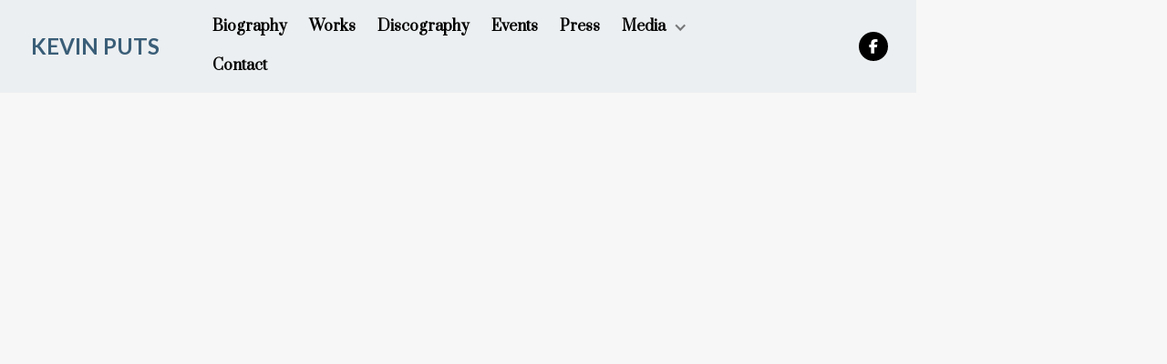

--- FILE ---
content_type: text/html
request_url: https://www.kevinputs.com/album/river-of-light
body_size: 6790
content:
<!DOCTYPE html><!-- Last Published: Tue Jan 06 2026 01:02:45 GMT+0000 (Coordinated Universal Time) --><html data-wf-domain="www.kevinputs.com" data-wf-page="62b969ccbeb92f238540a2f9" data-wf-site="620a85ab3351f0cef1115f0c" data-wf-collection="62b969ccbeb92f2ea740a40e" data-wf-item-slug="river-of-light"><head><meta charset="utf-8"/><title>River of Light</title><meta content="Tim Fain has constructed an adventurous and exciting recital of American violin music. It takes in the concert version of Philip Glass&#x27; Einstein on the Beach-Fain &quot;played the hell out of the piece&quot;, the composer says-as well as William Bolcom&#x27; nostalgic G." name="description"/><meta content="River of Light" property="og:title"/><meta content="Tim Fain has constructed an adventurous and exciting recital of American violin music. It takes in the concert version of Philip Glass&#x27; Einstein on the Beach-Fain &quot;played the hell out of the piece&quot;, the composer says-as well as William Bolcom&#x27; nostalgic G." property="og:description"/><meta content="https://cdn.prod.website-files.com/620a85ab3351f01138115f0e/62ba4efbca10f817c02d9cc0_51sseXjr-5L.webp" property="og:image"/><meta content="River of Light" property="twitter:title"/><meta content="Tim Fain has constructed an adventurous and exciting recital of American violin music. It takes in the concert version of Philip Glass&#x27; Einstein on the Beach-Fain &quot;played the hell out of the piece&quot;, the composer says-as well as William Bolcom&#x27; nostalgic G." property="twitter:description"/><meta content="https://cdn.prod.website-files.com/620a85ab3351f01138115f0e/62ba4efbca10f817c02d9cc0_51sseXjr-5L.webp" property="twitter:image"/><meta property="og:type" content="website"/><meta content="summary_large_image" name="twitter:card"/><meta content="width=device-width, initial-scale=1" name="viewport"/><link href="https://cdn.prod.website-files.com/620a85ab3351f0cef1115f0c/css/kevin-puts.shared.85bd1f632.css" rel="stylesheet" type="text/css" integrity="sha384-hb0fYyauD7cRhATiNgABcbDdb/y+hkjvc6zyhntYBU+IBhmyCwduCT5ZNYm/uEqQ" crossorigin="anonymous"/><link href="https://fonts.googleapis.com" rel="preconnect"/><link href="https://fonts.gstatic.com" rel="preconnect" crossorigin="anonymous"/><script src="https://ajax.googleapis.com/ajax/libs/webfont/1.6.26/webfont.js" type="text/javascript"></script><script type="text/javascript">WebFont.load({  google: {    families: ["Lato:100,100italic,300,300italic,400,400italic,700,700italic,900,900italic","Playfair Display:regular,500,600,700,800,900,italic,500italic,600italic,700italic,800italic,900italic","Prata:regular"]  }});</script><script src="https://use.typekit.net/mrq8rbr.js" type="text/javascript"></script><script type="text/javascript">try{Typekit.load();}catch(e){}</script><script type="text/javascript">!function(o,c){var n=c.documentElement,t=" w-mod-";n.className+=t+"js",("ontouchstart"in o||o.DocumentTouch&&c instanceof DocumentTouch)&&(n.className+=t+"touch")}(window,document);</script><link href="https://cdn.prod.website-files.com/620a85ab3351f0cef1115f0c/62e7bdf550a138ff85d74ce9_32.jpg" rel="shortcut icon" type="image/x-icon"/><link href="https://cdn.prod.website-files.com/620a85ab3351f0cef1115f0c/62e7bdfa3b02f91782749905_256.jpg" rel="apple-touch-icon"/><script async="" src="https://www.googletagmanager.com/gtag/js?id=UA-22903591-18"></script><script type="text/javascript">window.dataLayer = window.dataLayer || [];function gtag(){dataLayer.push(arguments);}gtag('js', new Date());gtag('config', 'UA-22903591-18', {'anonymize_ip': false});</script><script src="https://www.google.com/recaptcha/api.js" type="text/javascript"></script><!-- Finsweet Cookie Consent -->
<script async src="https://cdn.jsdelivr.net/npm/@finsweet/cookie-consent@1/fs-cc.js" fs-cc-mode="informational"></script>
</head><body><div class="hidden"><div data-collapse="medium" data-animation="default" data-duration="400" data-easing="ease" data-easing2="ease" role="banner" class="nav_component nav-dark w-nav"><div class="page-padding"><div class="container nav-container"><div class="nav-wrapper"><div class="nav-list-wrapper w-dyn-list"><div role="list" class="w-dyn-items"><div role="listitem" class="w-dyn-item"><a href="/" class="brand-link w-nav-brand"><img src="" loading="lazy" alt="" class="brand-logo w-condition-invisible w-dyn-bind-empty"/><div class="brand-text brand-text-light"> KEVIN PUTS</div></a></div></div></div><nav role="navigation" class="nav-menu nav-menu-dark w-nav-menu"><a href="/styleguides" class="nav-link nav-link-light w-nav-link">Styleguide</a><div data-hover="true" data-delay="0" class="dropdown w-dropdown"><div class="nav-link nav-toggle nav-link-light w-dropdown-toggle"><div class="nav-link-icon nav-link-icon-light opacity-50 w-icon-dropdown-toggle"></div><div>Misc</div></div><nav class="dropdown-list dropdown-list-dark w-dropdown-list"><a href="#" class="nav-link-dropdown nav-link-light w-dropdown-link">Navbars</a><a href="#" class="nav-link-dropdown nav-link-light w-dropdown-link">Footers</a><a href="#" class="nav-link-dropdown nav-link-light w-dropdown-link">Heros</a><a href="#" class="nav-link-dropdown nav-link-light w-dropdown-link">Dividers</a><a href="#" class="nav-link-dropdown nav-link-light w-dropdown-link">Intros</a><a href="#" class="nav-link-dropdown nav-link-light w-dropdown-link">Headers</a><a href="#" class="nav-link-dropdown nav-link-light w-dropdown-link">Socials</a><a href="#" class="nav-link-dropdown nav-link-light w-dropdown-link">Subscribe</a><a href="#" class="nav-link-dropdown nav-link-light w-dropdown-link">Cookies</a></nav></div><a href="#" class="nav-link nav-link-light w-nav-link">Bio</a><div data-hover="true" data-delay="0" class="dropdown w-dropdown"><div class="nav-link nav-toggle nav-link-light w-dropdown-toggle"><div class="nav-link-icon nav-link-icon-light opacity-50 w-icon-dropdown-toggle"></div><div>News</div></div><nav class="dropdown-list dropdown-list-dark w-dropdown-list"><a href="#" class="nav-link-dropdown nav-link-light w-dropdown-link">News</a><a href="#" class="nav-link-dropdown nav-link-light w-dropdown-link">News &amp; Press</a></nav></div><div data-hover="true" data-delay="0" class="dropdown w-dropdown"><div class="nav-link nav-toggle nav-link-light w-dropdown-toggle"><div class="nav-link-icon nav-link-icon-light opacity-50 w-icon-dropdown-toggle"></div><div>Schedule</div></div><nav class="dropdown-list dropdown-list-dark w-dropdown-list"><a href="#" class="nav-link-dropdown nav-link-light w-dropdown-link">List w/Photo</a><a href="#" class="nav-link-dropdown nav-link-light w-dropdown-link">Large Format</a><a href="#" class="nav-link-dropdown nav-link-light w-dropdown-link">Text Only</a></nav></div><div data-hover="true" data-delay="0" class="dropdown w-dropdown"><div class="nav-link nav-toggle nav-link-light w-dropdown-toggle"><div class="nav-link-icon nav-link-icon-light opacity-50 w-icon-dropdown-toggle"></div><div>Media</div></div><nav class="dropdown-list dropdown-list-dark w-dropdown-list"><a href="#" class="nav-link-dropdown nav-link-light w-dropdown-link">Various</a><a href="#" class="nav-link-dropdown nav-link-light w-dropdown-link">Photos Static</a><a href="#" class="nav-link-dropdown nav-link-light w-dropdown-link">Photos CMS</a><a href="#" class="nav-link-dropdown nav-link-light w-dropdown-link">Gallery Static</a><a href="#" class="nav-link-dropdown nav-link-light w-dropdown-link">Gallery CMS</a><a href="#" class="nav-link-dropdown nav-link-light w-dropdown-link">Video</a></nav></div><div data-hover="true" data-delay="0" class="dropdown w-dropdown"><div class="nav-link nav-toggle nav-link-light w-dropdown-toggle"><div class="nav-link-icon nav-link-icon-light opacity-50 w-icon-dropdown-toggle"></div><div>Press</div></div><nav class="dropdown-list dropdown-list-dark w-dropdown-list"><a href="#" class="nav-link-dropdown nav-link-light w-dropdown-link">Combined</a><a href="#" class="nav-link-dropdown nav-link-light w-dropdown-link">Features</a><a href="#" class="nav-link-dropdown nav-link-light w-dropdown-link">Acclaim</a></nav></div><div data-hover="true" data-delay="0" class="dropdown w-dropdown"><div class="nav-link nav-toggle nav-link-light w-dropdown-toggle"><div class="nav-link-icon nav-link-icon-light opacity-50 w-icon-dropdown-toggle"></div><div>Works</div></div><nav class="dropdown-list dropdown-list-dark w-dropdown-list"><a href="#" class="nav-link-dropdown nav-link-light w-dropdown-link">All</a><div class="w-dyn-list"><div role="list" class="w-dyn-items"><div role="listitem" class="w-dyn-item"><a href="/categories/solo" class="nav-link-dropdown nav-link-light w-dropdown-link">Solo</a></div><div role="listitem" class="w-dyn-item"><a href="/categories/choral" class="nav-link-dropdown nav-link-light w-dropdown-link">Choral</a></div><div role="listitem" class="w-dyn-item"><a href="/categories/wind-ensemble-band" class="nav-link-dropdown nav-link-light w-dropdown-link">Wind Ensemble/Band</a></div><div role="listitem" class="w-dyn-item"><a href="/categories/solo-instrument-s-and-orchestra" class="nav-link-dropdown nav-link-light w-dropdown-link">Solo Instrument(s) and Orchestra</a></div><div role="listitem" class="w-dyn-item"><a href="/categories/orchestral" class="nav-link-dropdown nav-link-light w-dropdown-link">Orchestral</a></div><div role="listitem" class="w-dyn-item"><a href="/categories/chamber-and-ensemble" class="nav-link-dropdown nav-link-light w-dropdown-link">Chamber and Ensemble</a></div><div role="listitem" class="w-dyn-item"><a href="/categories/opera" class="nav-link-dropdown nav-link-light w-dropdown-link">Opera</a></div></div></div></nav></div><a href="#" class="nav-link nav-link-light w-nav-link">Albums</a><a href="#" class="nav-link nav-link-light w-nav-link">Contact</a></nav><div class="menu-button margin-right-16 w-nav-button"><img src="https://cdn.prod.website-files.com/620a85ab3351f0cef1115f0c/620a85ab3351f009f0115f4f_menu-white.svg" loading="lazy" alt="" class="menu-button-icon"/></div></div></div></div></div><div class="symbol-wrapper"><div class="section-holder"><div data-w-id="50a40eb4-a747-87ae-f216-93ab57707496" class="section background-black padding-vertical-medium"><div class="page-padding padding-top-small"><div class="container max-840"><div data-w-id="50a40eb4-a747-87ae-f216-93ab57707498" style="-webkit-transform:translate3d(0, 75px, 0) scale3d(1, 1, 1) rotateX(0) rotateY(0) rotateZ(0) skew(0, 0);-moz-transform:translate3d(0, 75px, 0) scale3d(1, 1, 1) rotateX(0) rotateY(0) rotateZ(0) skew(0, 0);-ms-transform:translate3d(0, 75px, 0) scale3d(1, 1, 1) rotateX(0) rotateY(0) rotateZ(0) skew(0, 0);transform:translate3d(0, 75px, 0) scale3d(1, 1, 1) rotateX(0) rotateY(0) rotateZ(0) skew(0, 0);opacity:0" class="flex-horizontal justify-center"><div class="align-center"><h1 class="margin-top--16 text-light">River of Light</h1></div></div></div></div></div><section data-w-id="36557c03-b4c1-f792-464c-c8d93a8d5369" class="section"><div class="page-padding space-vertical-medium"><div class="container max-1024"><div data-w-id="36557c03-b4c1-f792-464c-c8d93a8d536b" style="-webkit-transform:translate3d(0, 75px, 0) scale3d(1, 1, 1) rotateX(0) rotateY(0) rotateZ(0) skew(0, 0);-moz-transform:translate3d(0, 75px, 0) scale3d(1, 1, 1) rotateX(0) rotateY(0) rotateZ(0) skew(0, 0);-ms-transform:translate3d(0, 75px, 0) scale3d(1, 1, 1) rotateX(0) rotateY(0) rotateZ(0) skew(0, 0);transform:translate3d(0, 75px, 0) scale3d(1, 1, 1) rotateX(0) rotateY(0) rotateZ(0) skew(0, 0);opacity:0" class="w-layout-grid recordings-cms5_grid"><img alt="" loading="lazy" id="w-node-_36557c03-b4c1-f792-464c-c8d93a8d536c-8540a2f9" src="https://cdn.prod.website-files.com/620a85ab3351f01138115f0e/62ba4efbca10f817c02d9cc0_51sseXjr-5L.webp" class="recordings-cms5_image"/><div class="flex-vertical justify-center"><h4>Tim Fain has constructed an adventurous and exciting recital of American violin music. It takes in the concert version of Philip Glass&#x27; Einstein on the Beach-Fain &quot;played the hell out of the piece&quot;, the composer says-as well as William Bolcom&#x27; nostalgic G.</h4></div></div></div></div></section><section data-w-id="40fb578c-5e74-1c11-f9f9-7c2fa58d5216" style="-webkit-transform:translate3d(0, 75px, 0) scale3d(1, 1, 1) rotateX(0) rotateY(0) rotateZ(0) skew(0, 0);-moz-transform:translate3d(0, 75px, 0) scale3d(1, 1, 1) rotateX(0) rotateY(0) rotateZ(0) skew(0, 0);-ms-transform:translate3d(0, 75px, 0) scale3d(1, 1, 1) rotateX(0) rotateY(0) rotateZ(0) skew(0, 0);transform:translate3d(0, 75px, 0) scale3d(1, 1, 1) rotateX(0) rotateY(0) rotateZ(0) skew(0, 0);opacity:0" class="section"><div class="page-padding space-vertical-medium"><div class="container max-1024"><div class="cta-horizontal"><div class="cta-wrapper"><a href="http://www.amazon.com/River-Light-American-Short-Works/dp/B0058JDBPO/ref=sr_1_2?s=music&amp;ie=UTF8&amp;qid=1456257192&amp;sr=1-2&amp;keywords=River+of+Light" target="_blank" class="button button-small w-button">Amazon</a></div><div class="cta-wrapper"><a href="https://itunes.apple.com/us/album/river-light-american-short/id452015241" target="_blank" class="button button-small w-button">iTunes</a></div><div class="cta-wrapper w-condition-invisible"><a href="#" class="button button-small w-dyn-bind-empty w-button"></a></div><div class="cta-wrapper w-condition-invisible"><a href="#" class="button button-small w-dyn-bind-empty w-button"></a></div><div class="cta-wrapper w-condition-invisible"><a href="#" class="button button-small w-dyn-bind-empty w-button"></a></div></div></div></div></section><section data-w-id="64638366-1038-8ae8-51a7-7a04ec1b2ab2" class="section"><div class="page-padding space-vertical-medium"><div class="container max-840"><div class="video w-condition-invisible w-dyn-bind-empty w-video w-embed"></div><div class="w-richtext"><p>Tim Fain has constructed an adventurous and exciting recital of American violin music. It takes in the concert version of Philip Glass&#x27; Einstein on the Beach-Fain &quot;played the hell out of the piece&quot;, the composer says-as well as William Bolcom&#x27; nostalgic G.</p><p>‍</p><p>1. Aria, for violin &amp; piano</p><p>2. Einstein on the Beach, opera: Knee Play 2</p><p>3. Air, for violin &amp; piano</p><p>4. Sicilienne, for violin &amp; piano</p><p>5. River of Light, for violin &amp; piano</p><p>6. The Graceful Ghost, a concert variation for violin &amp; piano</p><p>7. Legacy, for flute &amp; piano</p><p>8. The Light Guitar, for violin &amp; piano: 1. Doloroso</p><p>9. The Light Guitar, for violin &amp; piano: 2. Dreamily</p><p>10. The Light Guitar, for violin &amp; piano: 3. Fast</p><p>11. Wistful Piece, for violin &amp; piano, Op. 16/2</p><p>‍</p></div></div></div></section></div><div class="symbol-element margin-72"><div>1</div></div></div><div class="component-divider"><div>cOMPONENT divider</div></div><div class="symbol-wrapper"><div class="section-holder"><div data-w-id="bf396466-108b-ee0f-7971-34192961eac3" style="background-image:url(&quot;https://cdn.prod.website-files.com/620a85ab3351f01138115f0e/62ba4efbca10f817c02d9cc0_51sseXjr-5L.webp&quot;)" class="section section-bg-image padding-vertical-xsmall"><div class="page-padding padding-top-medium"><div class="container max-840"><div class="flex-horizontal justify-center"><div data-w-id="fc7a8e75-86d2-0f74-7322-339faf128e02" style="-webkit-transform:translate3d(0, 75px, 0) scale3d(1, 1, 1) rotateX(0) rotateY(0) rotateZ(0) skew(0, 0);-moz-transform:translate3d(0, 75px, 0) scale3d(1, 1, 1) rotateX(0) rotateY(0) rotateZ(0) skew(0, 0);-ms-transform:translate3d(0, 75px, 0) scale3d(1, 1, 1) rotateX(0) rotateY(0) rotateZ(0) skew(0, 0);transform:translate3d(0, 75px, 0) scale3d(1, 1, 1) rotateX(0) rotateY(0) rotateZ(0) skew(0, 0);opacity:0" class="position-relative"><div class="title-box"><div class="small-text text-light">July 22, 2011</div><h1 class="margin-top--16 margin-bottom-0 text-light">River of Light</h1></div><div class="title-box-bg opacity-75"></div></div></div></div></div></div><section data-w-id="e264260d-6ce3-ffc7-d991-6b417733f579" class="section"><div class="page-padding space-vertical-medium"><div class="container max-1024"><div class="cta-horizontal"><div class="cta-wrapper"><a href="http://www.amazon.com/River-Light-American-Short-Works/dp/B0058JDBPO/ref=sr_1_2?s=music&amp;ie=UTF8&amp;qid=1456257192&amp;sr=1-2&amp;keywords=River+of+Light" target="_blank" class="button button-small w-button">Amazon</a></div><div class="cta-wrapper"><a href="https://itunes.apple.com/us/album/river-light-american-short/id452015241" target="_blank" class="button button-small w-button">iTunes</a></div><div class="cta-wrapper w-condition-invisible"><a href="#" class="button button-small w-dyn-bind-empty w-button"></a></div><div class="cta-wrapper w-condition-invisible"><a href="#" class="button button-small w-dyn-bind-empty w-button"></a></div><div class="cta-wrapper w-condition-invisible"><a href="#" class="button button-small w-dyn-bind-empty w-button"></a></div></div></div></div></section><section data-w-id="cc9dc64c-4a1a-2627-16ab-d3bd8bee5c3b" style="-webkit-transform:translate3d(0, 75px, 0) scale3d(1, 1, 1) rotateX(0) rotateY(0) rotateZ(0) skew(0, 0);-moz-transform:translate3d(0, 75px, 0) scale3d(1, 1, 1) rotateX(0) rotateY(0) rotateZ(0) skew(0, 0);-ms-transform:translate3d(0, 75px, 0) scale3d(1, 1, 1) rotateX(0) rotateY(0) rotateZ(0) skew(0, 0);transform:translate3d(0, 75px, 0) scale3d(1, 1, 1) rotateX(0) rotateY(0) rotateZ(0) skew(0, 0);opacity:0" class="section"><div class="page-padding space-vertical-medium"><div class="container max-840"><div class="video w-condition-invisible w-dyn-bind-empty w-video w-embed"></div><div class="w-richtext"><p>Tim Fain has constructed an adventurous and exciting recital of American violin music. It takes in the concert version of Philip Glass&#x27; Einstein on the Beach-Fain &quot;played the hell out of the piece&quot;, the composer says-as well as William Bolcom&#x27; nostalgic G.</p><p>‍</p><p>1. Aria, for violin &amp; piano</p><p>2. Einstein on the Beach, opera: Knee Play 2</p><p>3. Air, for violin &amp; piano</p><p>4. Sicilienne, for violin &amp; piano</p><p>5. River of Light, for violin &amp; piano</p><p>6. The Graceful Ghost, a concert variation for violin &amp; piano</p><p>7. Legacy, for flute &amp; piano</p><p>8. The Light Guitar, for violin &amp; piano: 1. Doloroso</p><p>9. The Light Guitar, for violin &amp; piano: 2. Dreamily</p><p>10. The Light Guitar, for violin &amp; piano: 3. Fast</p><p>11. Wistful Piece, for violin &amp; piano, Op. 16/2</p><p>‍</p></div></div></div></section></div><div class="symbol-element"><div>2</div></div></div><div class="component-divider"><div>cOMPONENT divider</div></div><div class="symbol-wrapper"><div class="section-holder"><section data-w-id="5768d29d-ffd2-80c4-1e1a-4eb4c894765e" class="section background-black"><div class="page-padding padding-vertical-large"><div class="container max-1024"><div class="w-embed"><style>
/* Snippet allows you to add class of div-square which creates and maintains a 1:1 dimension of a div.*/
.div-square::after {
  content: "";
  display: block;
  padding-bottom: 100%;
}
</style></div><div data-w-id="5768d29d-ffd2-80c4-1e1a-4eb4c8947660" style="-webkit-transform:translate3d(0, 75px, 0) scale3d(1, 1, 1) rotateX(0) rotateY(0) rotateZ(0) skew(0, 0);-moz-transform:translate3d(0, 75px, 0) scale3d(1, 1, 1) rotateX(0) rotateY(0) rotateZ(0) skew(0, 0);-ms-transform:translate3d(0, 75px, 0) scale3d(1, 1, 1) rotateX(0) rotateY(0) rotateZ(0) skew(0, 0);transform:translate3d(0, 75px, 0) scale3d(1, 1, 1) rotateX(0) rotateY(0) rotateZ(0) skew(0, 0);opacity:0" class="w-layout-grid recordings-cms4_grid"><div class="flex-vertical justify-center"><div class="align-center"><div class="small-text text-light margin-bottom-8">July 22, 2011</div><h3 class="text-light">River of Light</h3><p class="text-italic text-light">Tim Fain has constructed an adventurous and exciting recital of American violin music. It takes in the concert version of Philip Glass&#x27; Einstein on the Beach-Fain &quot;played the hell out of the piece&quot;, the composer says-as well as William Bolcom&#x27; nostalgic G.</p><div class="space-top-xsmall"><div class="margin-left--12"><div class="flex-horizontal justify-center"><div class="cta-wrapper"><a href="http://www.amazon.com/River-Light-American-Short-Works/dp/B0058JDBPO/ref=sr_1_2?s=music&amp;ie=UTF8&amp;qid=1456257192&amp;sr=1-2&amp;keywords=River+of+Light" target="_blank" class="button button-small w-button">Amazon</a></div><div class="cta-wrapper"><a href="https://itunes.apple.com/us/album/river-light-american-short/id452015241" target="_blank" class="button button-small w-button">iTunes</a></div><div class="cta-wrapper w-condition-invisible"><a href="#" class="button button-small w-dyn-bind-empty w-button"></a></div><div class="cta-wrapper w-condition-invisible"><a href="#" class="button button-small w-dyn-bind-empty w-button"></a></div><div class="cta-wrapper w-condition-invisible"><a href="#" class="button button-small w-dyn-bind-empty w-button"></a></div></div></div></div></div></div><img alt="" loading="lazy" id="w-node-_69fc4bc0-b025-596f-1eee-9414c8bfa562-8540a2f9" src="https://cdn.prod.website-files.com/620a85ab3351f01138115f0e/62ba4efbca10f817c02d9cc0_51sseXjr-5L.webp" class="recordings-cms4_image"/></div></div></div></section><section data-w-id="bd42dacb-8aa9-26f8-77c7-a468977fb843" class="section"><div class="page-padding space-vertical-medium"><div class="container max-840"><div class="video w-condition-invisible w-dyn-bind-empty w-video w-embed"></div><div class="w-richtext"><p>Tim Fain has constructed an adventurous and exciting recital of American violin music. It takes in the concert version of Philip Glass&#x27; Einstein on the Beach-Fain &quot;played the hell out of the piece&quot;, the composer says-as well as William Bolcom&#x27; nostalgic G.</p><p>‍</p><p>1. Aria, for violin &amp; piano</p><p>2. Einstein on the Beach, opera: Knee Play 2</p><p>3. Air, for violin &amp; piano</p><p>4. Sicilienne, for violin &amp; piano</p><p>5. River of Light, for violin &amp; piano</p><p>6. The Graceful Ghost, a concert variation for violin &amp; piano</p><p>7. Legacy, for flute &amp; piano</p><p>8. The Light Guitar, for violin &amp; piano: 1. Doloroso</p><p>9. The Light Guitar, for violin &amp; piano: 2. Dreamily</p><p>10. The Light Guitar, for violin &amp; piano: 3. Fast</p><p>11. Wistful Piece, for violin &amp; piano, Op. 16/2</p><p>‍</p></div></div></div></section></div><div class="symbol-element"><div>3</div></div></div><div class="component-divider"><div>cOMPONENT divider</div></div><div class="symbol-wrapper"><div class="section-holder"><section data-w-id="0b9d25ab-96e8-4b72-3cd0-ae2c040b1feb" class="section"><div class="page-padding space-vertical-medium"><div class="container"><div data-w-id="353f00d4-b5b2-4356-4915-61b065ff54cc" style="-webkit-transform:translate3d(0, 75px, 0) scale3d(1, 1, 1) rotateX(0) rotateY(0) rotateZ(0) skew(0, 0);-moz-transform:translate3d(0, 75px, 0) scale3d(1, 1, 1) rotateX(0) rotateY(0) rotateZ(0) skew(0, 0);-ms-transform:translate3d(0, 75px, 0) scale3d(1, 1, 1) rotateX(0) rotateY(0) rotateZ(0) skew(0, 0);transform:translate3d(0, 75px, 0) scale3d(1, 1, 1) rotateX(0) rotateY(0) rotateZ(0) skew(0, 0);opacity:0" class="w-layout-grid recordings-cms8_grid"><img src="https://cdn.prod.website-files.com/620a85ab3351f01138115f0e/62ba4efbca10f817c02d9cc0_51sseXjr-5L.webp" loading="lazy" alt="" class="recordings-cms8_image"/><div class="recordings-cms8_div"><div><h3>River of Light</h3><img src="https://cdn.prod.website-files.com/620a85ab3351f0cef1115f0c/620a85ab3351f04297115fa6_lines-straight_black.svg" loading="lazy" width="50" alt="" class="motif-image"/><div class="subtitle">July 22, 2011</div><p>Tim Fain has constructed an adventurous and exciting recital of American violin music. It takes in the concert version of Philip Glass&#x27; Einstein on the Beach-Fain &quot;played the hell out of the piece&quot;, the composer says-as well as William Bolcom&#x27; nostalgic G.</p></div><div class="space-vertical-xsmall"><div class="margin-left--12"><h5>Buy/Listen</h5><div class="flex-horizontal wrap"><a href="http://www.amazon.com/River-Light-American-Short-Works/dp/B0058JDBPO/ref=sr_1_2?s=music&amp;ie=UTF8&amp;qid=1456257192&amp;sr=1-2&amp;keywords=River+of+Light" target="_blank" class="cta-wrapper w-inline-block"><div class="subtitle margin-bottom-0">Amazon</div></a><a href="https://itunes.apple.com/us/album/river-light-american-short/id452015241" target="_blank" class="cta-wrapper w-inline-block"><div class="subtitle margin-bottom-0">iTunes</div></a><a href="#" class="cta-wrapper w-inline-block w-condition-invisible"><div class="subtitle margin-bottom-0 w-dyn-bind-empty"></div></a><a href="#" class="cta-wrapper w-inline-block w-condition-invisible"><div class="subtitle margin-bottom-0 w-dyn-bind-empty"></div></a><a href="#" class="cta-wrapper w-inline-block w-condition-invisible"><div class="subtitle margin-bottom-0 w-dyn-bind-empty"></div></a></div></div></div></div></div><div class="recordings-cms8_bg"></div></div></div></section><section data-w-id="cd67457f-f7a6-8db4-3d07-1ca065914517" class="section"><div class="page-padding space-vertical-medium"><div class="container"><div data-w-id="cd67457f-f7a6-8db4-3d07-1ca065914519" style="-webkit-transform:translate3d(0, 75px, 0) scale3d(1, 1, 1) rotateX(0) rotateY(0) rotateZ(0) skew(0, 0);-moz-transform:translate3d(0, 75px, 0) scale3d(1, 1, 1) rotateX(0) rotateY(0) rotateZ(0) skew(0, 0);-ms-transform:translate3d(0, 75px, 0) scale3d(1, 1, 1) rotateX(0) rotateY(0) rotateZ(0) skew(0, 0);transform:translate3d(0, 75px, 0) scale3d(1, 1, 1) rotateX(0) rotateY(0) rotateZ(0) skew(0, 0);opacity:0" class="w-layout-grid recordings-cms9_grid"><div><div class="space-bottom-xsmall w-dyn-bind-empty w-video w-embed"></div><div class="w-richtext"><p>Tim Fain has constructed an adventurous and exciting recital of American violin music. It takes in the concert version of Philip Glass&#x27; Einstein on the Beach-Fain &quot;played the hell out of the piece&quot;, the composer says-as well as William Bolcom&#x27; nostalgic G.</p><p>‍</p><p>1. Aria, for violin &amp; piano</p><p>2. Einstein on the Beach, opera: Knee Play 2</p><p>3. Air, for violin &amp; piano</p><p>4. Sicilienne, for violin &amp; piano</p><p>5. River of Light, for violin &amp; piano</p><p>6. The Graceful Ghost, a concert variation for violin &amp; piano</p><p>7. Legacy, for flute &amp; piano</p><p>8. The Light Guitar, for violin &amp; piano: 1. Doloroso</p><p>9. The Light Guitar, for violin &amp; piano: 2. Dreamily</p><p>10. The Light Guitar, for violin &amp; piano: 3. Fast</p><p>11. Wistful Piece, for violin &amp; piano, Op. 16/2</p><p>‍</p></div></div><div class="margin-top--24 w-dyn-list"><div class="empty-state row--1 w-dyn-empty"><div>No items found.</div></div></div></div></div></div></section></div><div class="symbol-element"><div>4</div></div></div><div class="component-divider"><div>cOMPONENT divider</div></div></div><div class="page-wrapper"><div data-collapse="medium" data-animation="default" data-duration="400" data-easing="ease" data-easing2="ease" role="banner" class="nav_component w-nav"><div class="container max-full"><div class="nav-wrapper nav-center-grid"><div class="nav-list-wrapper nav-list-desktop w-dyn-list"><div role="list" class="w-dyn-items"><div role="listitem" class="w-dyn-item"><a href="/" class="brand-link w-nav-brand"><img src="" loading="lazy" alt="" class="brand-logo w-condition-invisible w-dyn-bind-empty"/><div class="brand-text"> KEVIN PUTS</div></a></div></div></div><nav role="navigation" id="w-node-d625622a-4459-e4ea-a4df-55c06cdfaa84-6cdfaa78" class="nav-menu w-nav-menu"><a href="/bio" class="nav-link w-nav-link">Biography</a><a href="/works" class="nav-link w-nav-link">Works</a><a href="/discography" class="nav-link w-nav-link">Discography</a><a href="/events" class="nav-link w-nav-link">Events</a><a href="/press" class="nav-link w-nav-link">Press</a><div data-hover="true" data-delay="0" class="dropdown w-dropdown"><div class="nav-link nav-toggle w-dropdown-toggle"><div class="nav-link-icon opacity-50 w-icon-dropdown-toggle"></div><div>Media</div></div><nav class="dropdown-list w-dropdown-list"><a href="/photos" class="nav-link-dropdown w-dropdown-link">Photos</a><a href="/videos" class="nav-link-dropdown w-dropdown-link">Videos</a></nav></div><a href="/contact" class="nav-link w-nav-link">Contact</a><div class="margin-left-6"><div class="collection-list-wrapper-3-copy w-dyn-list"><div role="list" class="social-list social-header-left w-dyn-items"><div role="listitem" class="w-dyn-item"><a href="https://www.facebook.com/kevin.puts.5" target="_blank" class="social-link w-inline-block"><div></div></a></div></div></div></div></nav><div class="nav-social-list-wrapper w-dyn-list"><div role="list" class="social-list social-header-right w-dyn-items"><div role="listitem" class="w-dyn-item"><a href="https://www.facebook.com/kevin.puts.5" target="_blank" class="social-link w-inline-block"><div></div></a></div></div></div><div class="menu-button margin-right-5percent w-nav-button"><img src="https://cdn.prod.website-files.com/620a85ab3351f0cef1115f0c/620a85ab3351f05343115f46_menu-black.svg" loading="lazy" alt="" class="menu-button-icon"/></div><div fs-cc="banner" class="cookie2_component box-shadow"><div class="cookie2_text-wrapper"><div class="cookie-text">By clicking “Accept All”, you agree to the storing of cookies on your device to enhance site navigation, analyze site usage, and assist in our marketing efforts. View our <a href="/privacy-policy">Privacy Policy</a> for more information.</div></div><a fs-cc="close" href="#" class="button w-button">close</a></div></div></div></div><div class="section-holder"><section data-w-id="75c3745e-20b3-ff20-51d3-c56295a936c0" class="section"><div class="recordings-cms10_bg"></div><div class="page-padding padding-vertical-large"><div class="container"><div data-w-id="75c3745e-20b3-ff20-51d3-c56295a936c2" style="-webkit-transform:translate3d(0, 75px, 0) scale3d(1, 1, 1) rotateX(0) rotateY(0) rotateZ(0) skew(0, 0);-moz-transform:translate3d(0, 75px, 0) scale3d(1, 1, 1) rotateX(0) rotateY(0) rotateZ(0) skew(0, 0);-ms-transform:translate3d(0, 75px, 0) scale3d(1, 1, 1) rotateX(0) rotateY(0) rotateZ(0) skew(0, 0);transform:translate3d(0, 75px, 0) scale3d(1, 1, 1) rotateX(0) rotateY(0) rotateZ(0) skew(0, 0);opacity:0" class="w-layout-grid recordings-cms10_grid"><div class="flex-vertical margin-24"><h3>River of Light</h3><div class="subtitle">July 22, 2011</div><p>Tim Fain has constructed an adventurous and exciting recital of American violin music. It takes in the concert version of Philip Glass&#x27; Einstein on the Beach-Fain &quot;played the hell out of the piece&quot;, the composer says-as well as William Bolcom&#x27; nostalgic G.</p><div class="recordings-cms10_embed w-condition-invisible"><div class="rich-text-block w-dyn-bind-empty w-richtext"></div></div><div class="space-top-xsmall"><div class="small-text margin-bottom-0">Buy on:</div><div class="margin-left--12"><div class="flex-horizontal wrap"><div class="cta-wrapper"><a href="http://www.amazon.com/River-Light-American-Short-Works/dp/B0058JDBPO/ref=sr_1_2?s=music&amp;ie=UTF8&amp;qid=1456257192&amp;sr=1-2&amp;keywords=River+of+Light" target="_blank" class="button button-small w-button">Amazon</a></div><div class="cta-wrapper"><a href="https://itunes.apple.com/us/album/river-light-american-short/id452015241" target="_blank" class="button button-small w-button">iTunes</a></div><div class="cta-wrapper w-condition-invisible"><a href="#" class="button button-small w-dyn-bind-empty w-button"></a></div><div class="cta-wrapper w-condition-invisible"><a href="#" class="button button-small w-dyn-bind-empty w-button"></a></div><div class="cta-wrapper w-condition-invisible"><a href="#" class="button button-small w-dyn-bind-empty w-button"></a></div></div></div></div></div><img alt="" loading="lazy" id="w-node-_75c3745e-20b3-ff20-51d3-c56295a936d8-8540a2f9" src="https://cdn.prod.website-files.com/620a85ab3351f01138115f0e/62ba4efbca10f817c02d9cc0_51sseXjr-5L.webp" class="recordings-cms10_image"/></div></div></div></section><section data-w-id="a94bab58-11f2-fc3b-6304-0554eb0ee5a0" class="section"><div class="page-padding space-vertical-medium"><div data-w-id="bd69b43b-0c5d-2b3a-37d2-48187e003849" style="-webkit-transform:translate3d(0, 75px, 0) scale3d(1, 1, 1) rotateX(0) rotateY(0) rotateZ(0) skew(0, 0);-moz-transform:translate3d(0, 75px, 0) scale3d(1, 1, 1) rotateX(0) rotateY(0) rotateZ(0) skew(0, 0);-ms-transform:translate3d(0, 75px, 0) scale3d(1, 1, 1) rotateX(0) rotateY(0) rotateZ(0) skew(0, 0);transform:translate3d(0, 75px, 0) scale3d(1, 1, 1) rotateX(0) rotateY(0) rotateZ(0) skew(0, 0);opacity:0" class="container max-840"><div class="margin-bottom-24"><h2>Included Works</h2></div><div class="w-dyn-list"><div role="list" class="composition3_list w-dyn-items"><div role="listitem" class="collection-item-7 w-dyn-item"><a href="/works/air" class="composition3_image-wrapper-full-width w-inline-block"><img alt="" src="https://cdn.prod.website-files.com/620a85ab3351f01138115f0e/62c610f02f37217d86fecade_kp1.webp" loading="lazy" sizes="100vw" srcset="https://cdn.prod.website-files.com/620a85ab3351f01138115f0e/62c610f02f37217d86fecade_kp1-p-500.webp 500w, https://cdn.prod.website-files.com/620a85ab3351f01138115f0e/62c610f02f37217d86fecade_kp1-p-800.webp 800w, https://cdn.prod.website-files.com/620a85ab3351f01138115f0e/62c610f02f37217d86fecade_kp1-p-1080.webp 1080w, https://cdn.prod.website-files.com/620a85ab3351f01138115f0e/62c610f02f37217d86fecade_kp1-p-1600.webp 1600w, https://cdn.prod.website-files.com/620a85ab3351f01138115f0e/62c610f02f37217d86fecade_kp1-p-2000.webp 2000w, https://cdn.prod.website-files.com/620a85ab3351f01138115f0e/62c610f02f37217d86fecade_kp1-p-2600.webp 2600w, https://cdn.prod.website-files.com/620a85ab3351f01138115f0e/62c610f02f37217d86fecade_kp1-p-3200.webp 3200w, https://cdn.prod.website-files.com/620a85ab3351f01138115f0e/62c610f02f37217d86fecade_kp1.webp 3301w" class="composition3_image"/><div class="composition3_bg"></div></a><a href="/works/air" class="w-inline-block"><h5>Air</h5></a></div></div></div><div class="space-vertical-small"><h2>About the Album</h2><div class="margin-top--24"><img src="https://cdn.prod.website-files.com/620a85ab3351f0cef1115f0c/620a85ab3351f04297115fa6_lines-straight_black.svg" loading="lazy" width="50" alt="" class="motif-image"/></div></div><div class="w-richtext"><p>Tim Fain has constructed an adventurous and exciting recital of American violin music. It takes in the concert version of Philip Glass&#x27; Einstein on the Beach-Fain &quot;played the hell out of the piece&quot;, the composer says-as well as William Bolcom&#x27; nostalgic G.</p><p>‍</p><p>1. Aria, for violin &amp; piano</p><p>2. Einstein on the Beach, opera: Knee Play 2</p><p>3. Air, for violin &amp; piano</p><p>4. Sicilienne, for violin &amp; piano</p><p>5. River of Light, for violin &amp; piano</p><p>6. The Graceful Ghost, a concert variation for violin &amp; piano</p><p>7. Legacy, for flute &amp; piano</p><p>8. The Light Guitar, for violin &amp; piano: 1. Doloroso</p><p>9. The Light Guitar, for violin &amp; piano: 2. Dreamily</p><p>10. The Light Guitar, for violin &amp; piano: 3. Fast</p><p>11. Wistful Piece, for violin &amp; piano, Op. 16/2</p><p>‍</p></div><a href="#" data-w-id="96479e9a-339e-7cd7-78f8-b06579c76cff" style="background-image:url(&quot;https://cdn.prod.website-files.com/620a85ab3351f01138115f0e/62ba4efbca10f817c02d9cc0_51sseXjr-5L.webp&quot;)" class="lightbox-video w-inline-block w-dyn-bind-empty w-lightbox"><div class="album_play-wrapper"><div style="background-color:rgba(255,255,255,0)" class="album_play-div"><img src="https://cdn.prod.website-files.com/620a85ab3351f0cef1115f0c/620a85ab3351f060d9115f62_play-icon-light.svg" loading="lazy" style="opacity:1" alt="" class="video-cms1_play-light"/><img src="https://cdn.prod.website-files.com/620a85ab3351f0cef1115f0c/620a85ab3351f07d3e115f5c_play-icon-dark.svg" loading="lazy" style="opacity:0" alt="" class="video-cms1_play-dark"/></div></div><script type="application/json" class="w-json">{
  "items": [],
  "group": ""
}</script></a><div class="space-vertical-small"><div class="w-dyn-list"><div class="empty-state w-dyn-empty"><div>No items found.</div></div></div></div></div></div></section><div class="soundcloud w-condition-invisible"><div class="w-dyn-bind-empty w-richtext"></div></div><div data-w-id="ed625d07-5cf7-d3d8-b58a-3e939bb7a1a3" style="height:120px" class="spotify w-condition-invisible"><div class="margin-bottom--40 w-dyn-bind-empty w-richtext"></div></div></div><div class="section footer"><div class="page-padding padding-vertical-medium"><div class="container"><div class="footer-stacked_component"><div class="w-dyn-list"><div role="list" class="w-dyn-items"><div role="listitem" class="brand-item w-dyn-item"><a href="/" class="brand-link w-nav-brand"><img src="" loading="lazy" alt="" class="brand-logo w-condition-invisible w-dyn-bind-empty"/><div class="brand-text brand-text-footer"> KEVIN PUTS</div></a></div></div></div><div class="nav-menu nav-menu-transparent footer"><a href="/bio" class="nav-link">Biography</a><a href="/works" class="nav-link">Works</a><a href="/discography" class="nav-link">Discography</a><a href="/events" class="nav-link">Events</a><a href="/press" class="nav-link">Press</a><div data-hover="true" data-delay="0" class="dropdown w-dropdown"><div class="nav-link nav-toggle w-dropdown-toggle"><div class="nav-link-icon opacity-50 w-icon-dropdown-toggle"></div><div>Media</div></div><nav class="dropdown-list dropdown-list-dark w-dropdown-list"><a href="/photos" class="nav-link-dropdown nav-link-light w-dropdown-link">Photos</a><a href="/videos" class="nav-link-dropdown nav-link-light w-dropdown-link">Videos</a></nav></div><a href="/purchase-and-rent-music" class="nav-link">Purchase and Rent Music</a><a href="/contact" class="nav-link">Contact</a></div><p class="footer-text margin-bottom-0">Made with ❤️ and 🔥 by <a href="https://www.unison.media/" target="_blank" class="footer-text-link">Unison Media</a></p><p class="footer-text margin-bottom-0">© Kevin Puts</p></div></div></div></div></div><script src="https://d3e54v103j8qbb.cloudfront.net/js/jquery-3.5.1.min.dc5e7f18c8.js?site=620a85ab3351f0cef1115f0c" type="text/javascript" integrity="sha256-9/aliU8dGd2tb6OSsuzixeV4y/faTqgFtohetphbbj0=" crossorigin="anonymous"></script><script src="https://cdn.prod.website-files.com/620a85ab3351f0cef1115f0c/js/kevin-puts.schunk.e0c428ff9737f919.js" type="text/javascript" integrity="sha384-ar82P9eriV3WGOD8Lkag3kPxxkFE9GSaSPalaC0MRlR/5aACGoFQNfyqt0dNuYvt" crossorigin="anonymous"></script><script src="https://cdn.prod.website-files.com/620a85ab3351f0cef1115f0c/js/kevin-puts.312f3e36.7452634b74f4217d.js" type="text/javascript" integrity="sha384-XcI+pA55hQieUYru/ZybUBZbdzNWs3fMUuIVoc1KRCp6ZmigBXLkmgaPH2FwX/oA" crossorigin="anonymous"></script></body></html>

--- FILE ---
content_type: text/css
request_url: https://cdn.prod.website-files.com/620a85ab3351f0cef1115f0c/css/kevin-puts.shared.85bd1f632.css
body_size: 32658
content:
html {
  -webkit-text-size-adjust: 100%;
  -ms-text-size-adjust: 100%;
  font-family: sans-serif;
}

body {
  margin: 0;
}

article, aside, details, figcaption, figure, footer, header, hgroup, main, menu, nav, section, summary {
  display: block;
}

audio, canvas, progress, video {
  vertical-align: baseline;
  display: inline-block;
}

audio:not([controls]) {
  height: 0;
  display: none;
}

[hidden], template {
  display: none;
}

a {
  background-color: #0000;
}

a:active, a:hover {
  outline: 0;
}

abbr[title] {
  border-bottom: 1px dotted;
}

b, strong {
  font-weight: bold;
}

dfn {
  font-style: italic;
}

h1 {
  margin: .67em 0;
  font-size: 2em;
}

mark {
  color: #000;
  background: #ff0;
}

small {
  font-size: 80%;
}

sub, sup {
  vertical-align: baseline;
  font-size: 75%;
  line-height: 0;
  position: relative;
}

sup {
  top: -.5em;
}

sub {
  bottom: -.25em;
}

img {
  border: 0;
}

svg:not(:root) {
  overflow: hidden;
}

hr {
  box-sizing: content-box;
  height: 0;
}

pre {
  overflow: auto;
}

code, kbd, pre, samp {
  font-family: monospace;
  font-size: 1em;
}

button, input, optgroup, select, textarea {
  color: inherit;
  font: inherit;
  margin: 0;
}

button {
  overflow: visible;
}

button, select {
  text-transform: none;
}

button, html input[type="button"], input[type="reset"] {
  -webkit-appearance: button;
  cursor: pointer;
}

button[disabled], html input[disabled] {
  cursor: default;
}

button::-moz-focus-inner, input::-moz-focus-inner {
  border: 0;
  padding: 0;
}

input {
  line-height: normal;
}

input[type="checkbox"], input[type="radio"] {
  box-sizing: border-box;
  padding: 0;
}

input[type="number"]::-webkit-inner-spin-button, input[type="number"]::-webkit-outer-spin-button {
  height: auto;
}

input[type="search"] {
  -webkit-appearance: none;
}

input[type="search"]::-webkit-search-cancel-button, input[type="search"]::-webkit-search-decoration {
  -webkit-appearance: none;
}

legend {
  border: 0;
  padding: 0;
}

textarea {
  overflow: auto;
}

optgroup {
  font-weight: bold;
}

table {
  border-collapse: collapse;
  border-spacing: 0;
}

td, th {
  padding: 0;
}

@font-face {
  font-family: webflow-icons;
  src: url("[data-uri]") format("truetype");
  font-weight: normal;
  font-style: normal;
}

[class^="w-icon-"], [class*=" w-icon-"] {
  speak: none;
  font-variant: normal;
  text-transform: none;
  -webkit-font-smoothing: antialiased;
  -moz-osx-font-smoothing: grayscale;
  font-style: normal;
  font-weight: normal;
  line-height: 1;
  font-family: webflow-icons !important;
}

.w-icon-slider-right:before {
  content: "";
}

.w-icon-slider-left:before {
  content: "";
}

.w-icon-nav-menu:before {
  content: "";
}

.w-icon-arrow-down:before, .w-icon-dropdown-toggle:before {
  content: "";
}

.w-icon-file-upload-remove:before {
  content: "";
}

.w-icon-file-upload-icon:before {
  content: "";
}

* {
  box-sizing: border-box;
}

html {
  height: 100%;
}

body {
  color: #333;
  background-color: #fff;
  min-height: 100%;
  margin: 0;
  font-family: Arial, sans-serif;
  font-size: 14px;
  line-height: 20px;
}

img {
  vertical-align: middle;
  max-width: 100%;
  display: inline-block;
}

html.w-mod-touch * {
  background-attachment: scroll !important;
}

.w-block {
  display: block;
}

.w-inline-block {
  max-width: 100%;
  display: inline-block;
}

.w-clearfix:before, .w-clearfix:after {
  content: " ";
  grid-area: 1 / 1 / 2 / 2;
  display: table;
}

.w-clearfix:after {
  clear: both;
}

.w-hidden {
  display: none;
}

.w-button {
  color: #fff;
  line-height: inherit;
  cursor: pointer;
  background-color: #3898ec;
  border: 0;
  border-radius: 0;
  padding: 9px 15px;
  text-decoration: none;
  display: inline-block;
}

input.w-button {
  -webkit-appearance: button;
}

html[data-w-dynpage] [data-w-cloak] {
  color: #0000 !important;
}

.w-code-block {
  margin: unset;
}

pre.w-code-block code {
  all: inherit;
}

.w-optimization {
  display: contents;
}

.w-webflow-badge, .w-webflow-badge > img {
  box-sizing: unset;
  width: unset;
  height: unset;
  max-height: unset;
  max-width: unset;
  min-height: unset;
  min-width: unset;
  margin: unset;
  padding: unset;
  float: unset;
  clear: unset;
  border: unset;
  border-radius: unset;
  background: unset;
  background-image: unset;
  background-position: unset;
  background-size: unset;
  background-repeat: unset;
  background-origin: unset;
  background-clip: unset;
  background-attachment: unset;
  background-color: unset;
  box-shadow: unset;
  transform: unset;
  direction: unset;
  font-family: unset;
  font-weight: unset;
  color: unset;
  font-size: unset;
  line-height: unset;
  font-style: unset;
  font-variant: unset;
  text-align: unset;
  letter-spacing: unset;
  -webkit-text-decoration: unset;
  text-decoration: unset;
  text-indent: unset;
  text-transform: unset;
  list-style-type: unset;
  text-shadow: unset;
  vertical-align: unset;
  cursor: unset;
  white-space: unset;
  word-break: unset;
  word-spacing: unset;
  word-wrap: unset;
  transition: unset;
}

.w-webflow-badge {
  white-space: nowrap;
  cursor: pointer;
  box-shadow: 0 0 0 1px #0000001a, 0 1px 3px #0000001a;
  visibility: visible !important;
  opacity: 1 !important;
  z-index: 2147483647 !important;
  color: #aaadb0 !important;
  overflow: unset !important;
  background-color: #fff !important;
  border-radius: 3px !important;
  width: auto !important;
  height: auto !important;
  margin: 0 !important;
  padding: 6px !important;
  font-size: 12px !important;
  line-height: 14px !important;
  text-decoration: none !important;
  display: inline-block !important;
  position: fixed !important;
  inset: auto 12px 12px auto !important;
  transform: none !important;
}

.w-webflow-badge > img {
  position: unset;
  visibility: unset !important;
  opacity: 1 !important;
  vertical-align: middle !important;
  display: inline-block !important;
}

h1, h2, h3, h4, h5, h6 {
  margin-bottom: 10px;
  font-weight: bold;
}

h1 {
  margin-top: 20px;
  font-size: 38px;
  line-height: 44px;
}

h2 {
  margin-top: 20px;
  font-size: 32px;
  line-height: 36px;
}

h3 {
  margin-top: 20px;
  font-size: 24px;
  line-height: 30px;
}

h4 {
  margin-top: 10px;
  font-size: 18px;
  line-height: 24px;
}

h5 {
  margin-top: 10px;
  font-size: 14px;
  line-height: 20px;
}

h6 {
  margin-top: 10px;
  font-size: 12px;
  line-height: 18px;
}

p {
  margin-top: 0;
  margin-bottom: 10px;
}

blockquote {
  border-left: 5px solid #e2e2e2;
  margin: 0 0 10px;
  padding: 10px 20px;
  font-size: 18px;
  line-height: 22px;
}

figure {
  margin: 0 0 10px;
}

figcaption {
  text-align: center;
  margin-top: 5px;
}

ul, ol {
  margin-top: 0;
  margin-bottom: 10px;
  padding-left: 40px;
}

.w-list-unstyled {
  padding-left: 0;
  list-style: none;
}

.w-embed:before, .w-embed:after {
  content: " ";
  grid-area: 1 / 1 / 2 / 2;
  display: table;
}

.w-embed:after {
  clear: both;
}

.w-video {
  width: 100%;
  padding: 0;
  position: relative;
}

.w-video iframe, .w-video object, .w-video embed {
  border: none;
  width: 100%;
  height: 100%;
  position: absolute;
  top: 0;
  left: 0;
}

fieldset {
  border: 0;
  margin: 0;
  padding: 0;
}

button, [type="button"], [type="reset"] {
  cursor: pointer;
  -webkit-appearance: button;
  border: 0;
}

.w-form {
  margin: 0 0 15px;
}

.w-form-done {
  text-align: center;
  background-color: #ddd;
  padding: 20px;
  display: none;
}

.w-form-fail {
  background-color: #ffdede;
  margin-top: 10px;
  padding: 10px;
  display: none;
}

label {
  margin-bottom: 5px;
  font-weight: bold;
  display: block;
}

.w-input, .w-select {
  color: #333;
  vertical-align: middle;
  background-color: #fff;
  border: 1px solid #ccc;
  width: 100%;
  height: 38px;
  margin-bottom: 10px;
  padding: 8px 12px;
  font-size: 14px;
  line-height: 1.42857;
  display: block;
}

.w-input::placeholder, .w-select::placeholder {
  color: #999;
}

.w-input:focus, .w-select:focus {
  border-color: #3898ec;
  outline: 0;
}

.w-input[disabled], .w-select[disabled], .w-input[readonly], .w-select[readonly], fieldset[disabled] .w-input, fieldset[disabled] .w-select {
  cursor: not-allowed;
}

.w-input[disabled]:not(.w-input-disabled), .w-select[disabled]:not(.w-input-disabled), .w-input[readonly], .w-select[readonly], fieldset[disabled]:not(.w-input-disabled) .w-input, fieldset[disabled]:not(.w-input-disabled) .w-select {
  background-color: #eee;
}

textarea.w-input, textarea.w-select {
  height: auto;
}

.w-select {
  background-color: #f3f3f3;
}

.w-select[multiple] {
  height: auto;
}

.w-form-label {
  cursor: pointer;
  margin-bottom: 0;
  font-weight: normal;
  display: inline-block;
}

.w-radio {
  margin-bottom: 5px;
  padding-left: 20px;
  display: block;
}

.w-radio:before, .w-radio:after {
  content: " ";
  grid-area: 1 / 1 / 2 / 2;
  display: table;
}

.w-radio:after {
  clear: both;
}

.w-radio-input {
  float: left;
  margin: 3px 0 0 -20px;
  line-height: normal;
}

.w-file-upload {
  margin-bottom: 10px;
  display: block;
}

.w-file-upload-input {
  opacity: 0;
  z-index: -100;
  width: .1px;
  height: .1px;
  position: absolute;
  overflow: hidden;
}

.w-file-upload-default, .w-file-upload-uploading, .w-file-upload-success {
  color: #333;
  display: inline-block;
}

.w-file-upload-error {
  margin-top: 10px;
  display: block;
}

.w-file-upload-default.w-hidden, .w-file-upload-uploading.w-hidden, .w-file-upload-error.w-hidden, .w-file-upload-success.w-hidden {
  display: none;
}

.w-file-upload-uploading-btn {
  cursor: pointer;
  background-color: #fafafa;
  border: 1px solid #ccc;
  margin: 0;
  padding: 8px 12px;
  font-size: 14px;
  font-weight: normal;
  display: flex;
}

.w-file-upload-file {
  background-color: #fafafa;
  border: 1px solid #ccc;
  flex-grow: 1;
  justify-content: space-between;
  margin: 0;
  padding: 8px 9px 8px 11px;
  display: flex;
}

.w-file-upload-file-name {
  font-size: 14px;
  font-weight: normal;
  display: block;
}

.w-file-remove-link {
  cursor: pointer;
  width: auto;
  height: auto;
  margin-top: 3px;
  margin-left: 10px;
  padding: 3px;
  display: block;
}

.w-icon-file-upload-remove {
  margin: auto;
  font-size: 10px;
}

.w-file-upload-error-msg {
  color: #ea384c;
  padding: 2px 0;
  display: inline-block;
}

.w-file-upload-info {
  padding: 0 12px;
  line-height: 38px;
  display: inline-block;
}

.w-file-upload-label {
  cursor: pointer;
  background-color: #fafafa;
  border: 1px solid #ccc;
  margin: 0;
  padding: 8px 12px;
  font-size: 14px;
  font-weight: normal;
  display: inline-block;
}

.w-icon-file-upload-icon, .w-icon-file-upload-uploading {
  width: 20px;
  margin-right: 8px;
  display: inline-block;
}

.w-icon-file-upload-uploading {
  height: 20px;
}

.w-container {
  max-width: 940px;
  margin-left: auto;
  margin-right: auto;
}

.w-container:before, .w-container:after {
  content: " ";
  grid-area: 1 / 1 / 2 / 2;
  display: table;
}

.w-container:after {
  clear: both;
}

.w-container .w-row {
  margin-left: -10px;
  margin-right: -10px;
}

.w-row:before, .w-row:after {
  content: " ";
  grid-area: 1 / 1 / 2 / 2;
  display: table;
}

.w-row:after {
  clear: both;
}

.w-row .w-row {
  margin-left: 0;
  margin-right: 0;
}

.w-col {
  float: left;
  width: 100%;
  min-height: 1px;
  padding-left: 10px;
  padding-right: 10px;
  position: relative;
}

.w-col .w-col {
  padding-left: 0;
  padding-right: 0;
}

.w-col-1 {
  width: 8.33333%;
}

.w-col-2 {
  width: 16.6667%;
}

.w-col-3 {
  width: 25%;
}

.w-col-4 {
  width: 33.3333%;
}

.w-col-5 {
  width: 41.6667%;
}

.w-col-6 {
  width: 50%;
}

.w-col-7 {
  width: 58.3333%;
}

.w-col-8 {
  width: 66.6667%;
}

.w-col-9 {
  width: 75%;
}

.w-col-10 {
  width: 83.3333%;
}

.w-col-11 {
  width: 91.6667%;
}

.w-col-12 {
  width: 100%;
}

.w-hidden-main {
  display: none !important;
}

@media screen and (max-width: 991px) {
  .w-container {
    max-width: 728px;
  }

  .w-hidden-main {
    display: inherit !important;
  }

  .w-hidden-medium {
    display: none !important;
  }

  .w-col-medium-1 {
    width: 8.33333%;
  }

  .w-col-medium-2 {
    width: 16.6667%;
  }

  .w-col-medium-3 {
    width: 25%;
  }

  .w-col-medium-4 {
    width: 33.3333%;
  }

  .w-col-medium-5 {
    width: 41.6667%;
  }

  .w-col-medium-6 {
    width: 50%;
  }

  .w-col-medium-7 {
    width: 58.3333%;
  }

  .w-col-medium-8 {
    width: 66.6667%;
  }

  .w-col-medium-9 {
    width: 75%;
  }

  .w-col-medium-10 {
    width: 83.3333%;
  }

  .w-col-medium-11 {
    width: 91.6667%;
  }

  .w-col-medium-12 {
    width: 100%;
  }

  .w-col-stack {
    width: 100%;
    left: auto;
    right: auto;
  }
}

@media screen and (max-width: 767px) {
  .w-hidden-main, .w-hidden-medium {
    display: inherit !important;
  }

  .w-hidden-small {
    display: none !important;
  }

  .w-row, .w-container .w-row {
    margin-left: 0;
    margin-right: 0;
  }

  .w-col {
    width: 100%;
    left: auto;
    right: auto;
  }

  .w-col-small-1 {
    width: 8.33333%;
  }

  .w-col-small-2 {
    width: 16.6667%;
  }

  .w-col-small-3 {
    width: 25%;
  }

  .w-col-small-4 {
    width: 33.3333%;
  }

  .w-col-small-5 {
    width: 41.6667%;
  }

  .w-col-small-6 {
    width: 50%;
  }

  .w-col-small-7 {
    width: 58.3333%;
  }

  .w-col-small-8 {
    width: 66.6667%;
  }

  .w-col-small-9 {
    width: 75%;
  }

  .w-col-small-10 {
    width: 83.3333%;
  }

  .w-col-small-11 {
    width: 91.6667%;
  }

  .w-col-small-12 {
    width: 100%;
  }
}

@media screen and (max-width: 479px) {
  .w-container {
    max-width: none;
  }

  .w-hidden-main, .w-hidden-medium, .w-hidden-small {
    display: inherit !important;
  }

  .w-hidden-tiny {
    display: none !important;
  }

  .w-col {
    width: 100%;
  }

  .w-col-tiny-1 {
    width: 8.33333%;
  }

  .w-col-tiny-2 {
    width: 16.6667%;
  }

  .w-col-tiny-3 {
    width: 25%;
  }

  .w-col-tiny-4 {
    width: 33.3333%;
  }

  .w-col-tiny-5 {
    width: 41.6667%;
  }

  .w-col-tiny-6 {
    width: 50%;
  }

  .w-col-tiny-7 {
    width: 58.3333%;
  }

  .w-col-tiny-8 {
    width: 66.6667%;
  }

  .w-col-tiny-9 {
    width: 75%;
  }

  .w-col-tiny-10 {
    width: 83.3333%;
  }

  .w-col-tiny-11 {
    width: 91.6667%;
  }

  .w-col-tiny-12 {
    width: 100%;
  }
}

.w-widget {
  position: relative;
}

.w-widget-map {
  width: 100%;
  height: 400px;
}

.w-widget-map label {
  width: auto;
  display: inline;
}

.w-widget-map img {
  max-width: inherit;
}

.w-widget-map .gm-style-iw {
  text-align: center;
}

.w-widget-map .gm-style-iw > button {
  display: none !important;
}

.w-widget-twitter {
  overflow: hidden;
}

.w-widget-twitter-count-shim {
  vertical-align: top;
  text-align: center;
  background: #fff;
  border: 1px solid #758696;
  border-radius: 3px;
  width: 28px;
  height: 20px;
  display: inline-block;
  position: relative;
}

.w-widget-twitter-count-shim * {
  pointer-events: none;
  -webkit-user-select: none;
  user-select: none;
}

.w-widget-twitter-count-shim .w-widget-twitter-count-inner {
  text-align: center;
  color: #999;
  font-family: serif;
  font-size: 15px;
  line-height: 12px;
  position: relative;
}

.w-widget-twitter-count-shim .w-widget-twitter-count-clear {
  display: block;
  position: relative;
}

.w-widget-twitter-count-shim.w--large {
  width: 36px;
  height: 28px;
}

.w-widget-twitter-count-shim.w--large .w-widget-twitter-count-inner {
  font-size: 18px;
  line-height: 18px;
}

.w-widget-twitter-count-shim:not(.w--vertical) {
  margin-left: 5px;
  margin-right: 8px;
}

.w-widget-twitter-count-shim:not(.w--vertical).w--large {
  margin-left: 6px;
}

.w-widget-twitter-count-shim:not(.w--vertical):before, .w-widget-twitter-count-shim:not(.w--vertical):after {
  content: " ";
  pointer-events: none;
  border: solid #0000;
  width: 0;
  height: 0;
  position: absolute;
  top: 50%;
  left: 0;
}

.w-widget-twitter-count-shim:not(.w--vertical):before {
  border-width: 4px;
  border-color: #75869600 #5d6c7b #75869600 #75869600;
  margin-top: -4px;
  margin-left: -9px;
}

.w-widget-twitter-count-shim:not(.w--vertical).w--large:before {
  border-width: 5px;
  margin-top: -5px;
  margin-left: -10px;
}

.w-widget-twitter-count-shim:not(.w--vertical):after {
  border-width: 4px;
  border-color: #fff0 #fff #fff0 #fff0;
  margin-top: -4px;
  margin-left: -8px;
}

.w-widget-twitter-count-shim:not(.w--vertical).w--large:after {
  border-width: 5px;
  margin-top: -5px;
  margin-left: -9px;
}

.w-widget-twitter-count-shim.w--vertical {
  width: 61px;
  height: 33px;
  margin-bottom: 8px;
}

.w-widget-twitter-count-shim.w--vertical:before, .w-widget-twitter-count-shim.w--vertical:after {
  content: " ";
  pointer-events: none;
  border: solid #0000;
  width: 0;
  height: 0;
  position: absolute;
  top: 100%;
  left: 50%;
}

.w-widget-twitter-count-shim.w--vertical:before {
  border-width: 5px;
  border-color: #5d6c7b #75869600 #75869600;
  margin-left: -5px;
}

.w-widget-twitter-count-shim.w--vertical:after {
  border-width: 4px;
  border-color: #fff #fff0 #fff0;
  margin-left: -4px;
}

.w-widget-twitter-count-shim.w--vertical .w-widget-twitter-count-inner {
  font-size: 18px;
  line-height: 22px;
}

.w-widget-twitter-count-shim.w--vertical.w--large {
  width: 76px;
}

.w-background-video {
  color: #fff;
  height: 500px;
  position: relative;
  overflow: hidden;
}

.w-background-video > video {
  object-fit: cover;
  z-index: -100;
  background-position: 50%;
  background-size: cover;
  width: 100%;
  height: 100%;
  margin: auto;
  position: absolute;
  inset: -100%;
}

.w-background-video > video::-webkit-media-controls-start-playback-button {
  -webkit-appearance: none;
  display: none !important;
}

.w-background-video--control {
  background-color: #0000;
  padding: 0;
  position: absolute;
  bottom: 1em;
  right: 1em;
}

.w-background-video--control > [hidden] {
  display: none !important;
}

.w-slider {
  text-align: center;
  clear: both;
  -webkit-tap-highlight-color: #0000;
  tap-highlight-color: #0000;
  background: #ddd;
  height: 300px;
  position: relative;
}

.w-slider-mask {
  z-index: 1;
  white-space: nowrap;
  height: 100%;
  display: block;
  position: relative;
  left: 0;
  right: 0;
  overflow: hidden;
}

.w-slide {
  vertical-align: top;
  white-space: normal;
  text-align: left;
  width: 100%;
  height: 100%;
  display: inline-block;
  position: relative;
}

.w-slider-nav {
  z-index: 2;
  text-align: center;
  -webkit-tap-highlight-color: #0000;
  tap-highlight-color: #0000;
  height: 40px;
  margin: auto;
  padding-top: 10px;
  position: absolute;
  inset: auto 0 0;
}

.w-slider-nav.w-round > div {
  border-radius: 100%;
}

.w-slider-nav.w-num > div {
  font-size: inherit;
  line-height: inherit;
  width: auto;
  height: auto;
  padding: .2em .5em;
}

.w-slider-nav.w-shadow > div {
  box-shadow: 0 0 3px #3336;
}

.w-slider-nav-invert {
  color: #fff;
}

.w-slider-nav-invert > div {
  background-color: #2226;
}

.w-slider-nav-invert > div.w-active {
  background-color: #222;
}

.w-slider-dot {
  cursor: pointer;
  background-color: #fff6;
  width: 1em;
  height: 1em;
  margin: 0 3px .5em;
  transition: background-color .1s, color .1s;
  display: inline-block;
  position: relative;
}

.w-slider-dot.w-active {
  background-color: #fff;
}

.w-slider-dot:focus {
  outline: none;
  box-shadow: 0 0 0 2px #fff;
}

.w-slider-dot:focus.w-active {
  box-shadow: none;
}

.w-slider-arrow-left, .w-slider-arrow-right {
  cursor: pointer;
  color: #fff;
  -webkit-tap-highlight-color: #0000;
  tap-highlight-color: #0000;
  -webkit-user-select: none;
  user-select: none;
  width: 80px;
  margin: auto;
  font-size: 40px;
  position: absolute;
  inset: 0;
  overflow: hidden;
}

.w-slider-arrow-left [class^="w-icon-"], .w-slider-arrow-right [class^="w-icon-"], .w-slider-arrow-left [class*=" w-icon-"], .w-slider-arrow-right [class*=" w-icon-"] {
  position: absolute;
}

.w-slider-arrow-left:focus, .w-slider-arrow-right:focus {
  outline: 0;
}

.w-slider-arrow-left {
  z-index: 3;
  right: auto;
}

.w-slider-arrow-right {
  z-index: 4;
  left: auto;
}

.w-icon-slider-left, .w-icon-slider-right {
  width: 1em;
  height: 1em;
  margin: auto;
  inset: 0;
}

.w-slider-aria-label {
  clip: rect(0 0 0 0);
  border: 0;
  width: 1px;
  height: 1px;
  margin: -1px;
  padding: 0;
  position: absolute;
  overflow: hidden;
}

.w-slider-force-show {
  display: block !important;
}

.w-dropdown {
  text-align: left;
  z-index: 900;
  margin-left: auto;
  margin-right: auto;
  display: inline-block;
  position: relative;
}

.w-dropdown-btn, .w-dropdown-toggle, .w-dropdown-link {
  vertical-align: top;
  color: #222;
  text-align: left;
  white-space: nowrap;
  margin-left: auto;
  margin-right: auto;
  padding: 20px;
  text-decoration: none;
  position: relative;
}

.w-dropdown-toggle {
  -webkit-user-select: none;
  user-select: none;
  cursor: pointer;
  padding-right: 40px;
  display: inline-block;
}

.w-dropdown-toggle:focus {
  outline: 0;
}

.w-icon-dropdown-toggle {
  width: 1em;
  height: 1em;
  margin: auto 20px auto auto;
  position: absolute;
  top: 0;
  bottom: 0;
  right: 0;
}

.w-dropdown-list {
  background: #ddd;
  min-width: 100%;
  display: none;
  position: absolute;
}

.w-dropdown-list.w--open {
  display: block;
}

.w-dropdown-link {
  color: #222;
  padding: 10px 20px;
  display: block;
}

.w-dropdown-link.w--current {
  color: #0082f3;
}

.w-dropdown-link:focus {
  outline: 0;
}

@media screen and (max-width: 767px) {
  .w-nav-brand {
    padding-left: 10px;
  }
}

.w-lightbox-backdrop {
  cursor: auto;
  letter-spacing: normal;
  text-indent: 0;
  text-shadow: none;
  text-transform: none;
  visibility: visible;
  white-space: normal;
  word-break: normal;
  word-spacing: normal;
  word-wrap: normal;
  color: #fff;
  text-align: center;
  z-index: 2000;
  opacity: 0;
  -webkit-user-select: none;
  -moz-user-select: none;
  -webkit-tap-highlight-color: transparent;
  background: #000000e6;
  outline: 0;
  font-family: Helvetica Neue, Helvetica, Ubuntu, Segoe UI, Verdana, sans-serif;
  font-size: 17px;
  font-style: normal;
  font-weight: 300;
  line-height: 1.2;
  list-style: disc;
  position: fixed;
  inset: 0;
  -webkit-transform: translate(0);
}

.w-lightbox-backdrop, .w-lightbox-container {
  -webkit-overflow-scrolling: touch;
  height: 100%;
  overflow: auto;
}

.w-lightbox-content {
  height: 100vh;
  position: relative;
  overflow: hidden;
}

.w-lightbox-view {
  opacity: 0;
  width: 100vw;
  height: 100vh;
  position: absolute;
}

.w-lightbox-view:before {
  content: "";
  height: 100vh;
}

.w-lightbox-group, .w-lightbox-group .w-lightbox-view, .w-lightbox-group .w-lightbox-view:before {
  height: 86vh;
}

.w-lightbox-frame, .w-lightbox-view:before {
  vertical-align: middle;
  display: inline-block;
}

.w-lightbox-figure {
  margin: 0;
  position: relative;
}

.w-lightbox-group .w-lightbox-figure {
  cursor: pointer;
}

.w-lightbox-img {
  width: auto;
  max-width: none;
  height: auto;
}

.w-lightbox-image {
  float: none;
  max-width: 100vw;
  max-height: 100vh;
  display: block;
}

.w-lightbox-group .w-lightbox-image {
  max-height: 86vh;
}

.w-lightbox-caption {
  text-align: left;
  text-overflow: ellipsis;
  white-space: nowrap;
  background: #0006;
  padding: .5em 1em;
  position: absolute;
  bottom: 0;
  left: 0;
  right: 0;
  overflow: hidden;
}

.w-lightbox-embed {
  width: 100%;
  height: 100%;
  position: absolute;
  inset: 0;
}

.w-lightbox-control {
  cursor: pointer;
  background-position: center;
  background-repeat: no-repeat;
  background-size: 24px;
  width: 4em;
  transition: all .3s;
  position: absolute;
  top: 0;
}

.w-lightbox-left {
  background-image: url("[data-uri]");
  display: none;
  bottom: 0;
  left: 0;
}

.w-lightbox-right {
  background-image: url("[data-uri]");
  display: none;
  bottom: 0;
  right: 0;
}

.w-lightbox-close {
  background-image: url("[data-uri]");
  background-size: 18px;
  height: 2.6em;
  right: 0;
}

.w-lightbox-strip {
  white-space: nowrap;
  padding: 0 1vh;
  line-height: 0;
  position: absolute;
  bottom: 0;
  left: 0;
  right: 0;
  overflow: auto hidden;
}

.w-lightbox-item {
  box-sizing: content-box;
  cursor: pointer;
  width: 10vh;
  padding: 2vh 1vh;
  display: inline-block;
  -webkit-transform: translate3d(0, 0, 0);
}

.w-lightbox-active {
  opacity: .3;
}

.w-lightbox-thumbnail {
  background: #222;
  height: 10vh;
  position: relative;
  overflow: hidden;
}

.w-lightbox-thumbnail-image {
  position: absolute;
  top: 0;
  left: 0;
}

.w-lightbox-thumbnail .w-lightbox-tall {
  width: 100%;
  top: 50%;
  transform: translate(0, -50%);
}

.w-lightbox-thumbnail .w-lightbox-wide {
  height: 100%;
  left: 50%;
  transform: translate(-50%);
}

.w-lightbox-spinner {
  box-sizing: border-box;
  border: 5px solid #0006;
  border-radius: 50%;
  width: 40px;
  height: 40px;
  margin-top: -20px;
  margin-left: -20px;
  animation: .8s linear infinite spin;
  position: absolute;
  top: 50%;
  left: 50%;
}

.w-lightbox-spinner:after {
  content: "";
  border: 3px solid #0000;
  border-bottom-color: #fff;
  border-radius: 50%;
  position: absolute;
  inset: -4px;
}

.w-lightbox-hide {
  display: none;
}

.w-lightbox-noscroll {
  overflow: hidden;
}

@media (min-width: 768px) {
  .w-lightbox-content {
    height: 96vh;
    margin-top: 2vh;
  }

  .w-lightbox-view, .w-lightbox-view:before {
    height: 96vh;
  }

  .w-lightbox-group, .w-lightbox-group .w-lightbox-view, .w-lightbox-group .w-lightbox-view:before {
    height: 84vh;
  }

  .w-lightbox-image {
    max-width: 96vw;
    max-height: 96vh;
  }

  .w-lightbox-group .w-lightbox-image {
    max-width: 82.3vw;
    max-height: 84vh;
  }

  .w-lightbox-left, .w-lightbox-right {
    opacity: .5;
    display: block;
  }

  .w-lightbox-close {
    opacity: .8;
  }

  .w-lightbox-control:hover {
    opacity: 1;
  }
}

.w-lightbox-inactive, .w-lightbox-inactive:hover {
  opacity: 0;
}

.w-richtext:before, .w-richtext:after {
  content: " ";
  grid-area: 1 / 1 / 2 / 2;
  display: table;
}

.w-richtext:after {
  clear: both;
}

.w-richtext[contenteditable="true"]:before, .w-richtext[contenteditable="true"]:after {
  white-space: initial;
}

.w-richtext ol, .w-richtext ul {
  overflow: hidden;
}

.w-richtext .w-richtext-figure-selected.w-richtext-figure-type-video div:after, .w-richtext .w-richtext-figure-selected[data-rt-type="video"] div:after, .w-richtext .w-richtext-figure-selected.w-richtext-figure-type-image div, .w-richtext .w-richtext-figure-selected[data-rt-type="image"] div {
  outline: 2px solid #2895f7;
}

.w-richtext figure.w-richtext-figure-type-video > div:after, .w-richtext figure[data-rt-type="video"] > div:after {
  content: "";
  display: none;
  position: absolute;
  inset: 0;
}

.w-richtext figure {
  max-width: 60%;
  position: relative;
}

.w-richtext figure > div:before {
  cursor: default !important;
}

.w-richtext figure img {
  width: 100%;
}

.w-richtext figure figcaption.w-richtext-figcaption-placeholder {
  opacity: .6;
}

.w-richtext figure div {
  color: #0000;
  font-size: 0;
}

.w-richtext figure.w-richtext-figure-type-image, .w-richtext figure[data-rt-type="image"] {
  display: table;
}

.w-richtext figure.w-richtext-figure-type-image > div, .w-richtext figure[data-rt-type="image"] > div {
  display: inline-block;
}

.w-richtext figure.w-richtext-figure-type-image > figcaption, .w-richtext figure[data-rt-type="image"] > figcaption {
  caption-side: bottom;
  display: table-caption;
}

.w-richtext figure.w-richtext-figure-type-video, .w-richtext figure[data-rt-type="video"] {
  width: 60%;
  height: 0;
}

.w-richtext figure.w-richtext-figure-type-video iframe, .w-richtext figure[data-rt-type="video"] iframe {
  width: 100%;
  height: 100%;
  position: absolute;
  top: 0;
  left: 0;
}

.w-richtext figure.w-richtext-figure-type-video > div, .w-richtext figure[data-rt-type="video"] > div {
  width: 100%;
}

.w-richtext figure.w-richtext-align-center {
  clear: both;
  margin-left: auto;
  margin-right: auto;
}

.w-richtext figure.w-richtext-align-center.w-richtext-figure-type-image > div, .w-richtext figure.w-richtext-align-center[data-rt-type="image"] > div {
  max-width: 100%;
}

.w-richtext figure.w-richtext-align-normal {
  clear: both;
}

.w-richtext figure.w-richtext-align-fullwidth {
  text-align: center;
  clear: both;
  width: 100%;
  max-width: 100%;
  margin-left: auto;
  margin-right: auto;
  display: block;
}

.w-richtext figure.w-richtext-align-fullwidth > div {
  padding-bottom: inherit;
  display: inline-block;
}

.w-richtext figure.w-richtext-align-fullwidth > figcaption {
  display: block;
}

.w-richtext figure.w-richtext-align-floatleft {
  float: left;
  clear: none;
  margin-right: 15px;
}

.w-richtext figure.w-richtext-align-floatright {
  float: right;
  clear: none;
  margin-left: 15px;
}

.w-nav {
  z-index: 1000;
  background: #ddd;
  position: relative;
}

.w-nav:before, .w-nav:after {
  content: " ";
  grid-area: 1 / 1 / 2 / 2;
  display: table;
}

.w-nav:after {
  clear: both;
}

.w-nav-brand {
  float: left;
  color: #333;
  text-decoration: none;
  position: relative;
}

.w-nav-link {
  vertical-align: top;
  color: #222;
  text-align: left;
  margin-left: auto;
  margin-right: auto;
  padding: 20px;
  text-decoration: none;
  display: inline-block;
  position: relative;
}

.w-nav-link.w--current {
  color: #0082f3;
}

.w-nav-menu {
  float: right;
  position: relative;
}

[data-nav-menu-open] {
  text-align: center;
  background: #c8c8c8;
  min-width: 200px;
  position: absolute;
  top: 100%;
  left: 0;
  right: 0;
  overflow: visible;
  display: block !important;
}

.w--nav-link-open {
  display: block;
  position: relative;
}

.w-nav-overlay {
  width: 100%;
  display: none;
  position: absolute;
  top: 100%;
  left: 0;
  right: 0;
  overflow: hidden;
}

.w-nav-overlay [data-nav-menu-open] {
  top: 0;
}

.w-nav[data-animation="over-left"] .w-nav-overlay {
  width: auto;
}

.w-nav[data-animation="over-left"] .w-nav-overlay, .w-nav[data-animation="over-left"] [data-nav-menu-open] {
  z-index: 1;
  top: 0;
  right: auto;
}

.w-nav[data-animation="over-right"] .w-nav-overlay {
  width: auto;
}

.w-nav[data-animation="over-right"] .w-nav-overlay, .w-nav[data-animation="over-right"] [data-nav-menu-open] {
  z-index: 1;
  top: 0;
  left: auto;
}

.w-nav-button {
  float: right;
  cursor: pointer;
  -webkit-tap-highlight-color: #0000;
  tap-highlight-color: #0000;
  -webkit-user-select: none;
  user-select: none;
  padding: 18px;
  font-size: 24px;
  display: none;
  position: relative;
}

.w-nav-button:focus {
  outline: 0;
}

.w-nav-button.w--open {
  color: #fff;
  background-color: #c8c8c8;
}

.w-nav[data-collapse="all"] .w-nav-menu {
  display: none;
}

.w-nav[data-collapse="all"] .w-nav-button, .w--nav-dropdown-open, .w--nav-dropdown-toggle-open {
  display: block;
}

.w--nav-dropdown-list-open {
  position: static;
}

@media screen and (max-width: 991px) {
  .w-nav[data-collapse="medium"] .w-nav-menu {
    display: none;
  }

  .w-nav[data-collapse="medium"] .w-nav-button {
    display: block;
  }
}

@media screen and (max-width: 767px) {
  .w-nav[data-collapse="small"] .w-nav-menu {
    display: none;
  }

  .w-nav[data-collapse="small"] .w-nav-button {
    display: block;
  }

  .w-nav-brand {
    padding-left: 10px;
  }
}

@media screen and (max-width: 479px) {
  .w-nav[data-collapse="tiny"] .w-nav-menu {
    display: none;
  }

  .w-nav[data-collapse="tiny"] .w-nav-button {
    display: block;
  }
}

.w-tabs {
  position: relative;
}

.w-tabs:before, .w-tabs:after {
  content: " ";
  grid-area: 1 / 1 / 2 / 2;
  display: table;
}

.w-tabs:after {
  clear: both;
}

.w-tab-menu {
  position: relative;
}

.w-tab-link {
  vertical-align: top;
  text-align: left;
  cursor: pointer;
  color: #222;
  background-color: #ddd;
  padding: 9px 30px;
  text-decoration: none;
  display: inline-block;
  position: relative;
}

.w-tab-link.w--current {
  background-color: #c8c8c8;
}

.w-tab-link:focus {
  outline: 0;
}

.w-tab-content {
  display: block;
  position: relative;
  overflow: hidden;
}

.w-tab-pane {
  display: none;
  position: relative;
}

.w--tab-active {
  display: block;
}

@media screen and (max-width: 479px) {
  .w-tab-link {
    display: block;
  }
}

.w-ix-emptyfix:after {
  content: "";
}

@keyframes spin {
  0% {
    transform: rotate(0);
  }

  100% {
    transform: rotate(360deg);
  }
}

.w-dyn-empty {
  background-color: #ddd;
  padding: 10px;
}

.w-dyn-hide, .w-dyn-bind-empty, .w-condition-invisible {
  display: none !important;
}

.wf-layout-layout {
  display: grid;
}

@font-face {
  font-family: Font Awesome;
  src: url("https://cdn.prod.website-files.com/620a85ab3351f0cef1115f0c/620a85ab3351f035e4115f75_fa-regular-400.ttf") format("truetype");
  font-weight: 400;
  font-style: normal;
  font-display: swap;
}

@font-face {
  font-family: Font Awesome Brands;
  src: url("https://cdn.prod.website-files.com/620a85ab3351f0cef1115f0c/620a85ab3351f01933115f63_fa-brands-400.ttf") format("truetype");
  font-weight: 400;
  font-style: normal;
  font-display: swap;
}

@font-face {
  font-family: Font Awesome Solid;
  src: url("https://cdn.prod.website-files.com/620a85ab3351f0cef1115f0c/620a85ab3351f00806115f69_fa-solid-900.ttf") format("truetype");
  font-weight: 400;
  font-style: normal;
  font-display: swap;
}

@font-face {
  font-family: "Fa Brands 6.7.2";
  src: url("https://cdn.prod.website-files.com/620a85ab3351f0cef1115f0c/67ea613c303816d6e96e8b22_fa-brands-400.ttf") format("truetype");
  font-weight: 400;
  font-style: normal;
  font-display: swap;
}

:root {
  --black-font: black;
  --primary-font: #3a5e78;
  --black: black;
  --light-grey: #e2e2e2;
  --secondary: #2e4758;
  --white-font: white;
  --white: white;
  --primary: #3a5e78;
  --form-bg: #e2e2e2;
  --dark-grey: #3f3f3f;
  --secondary-font: #2e4758;
  --dark-grey-font: #3f3f3f;
  --indian-red: #db4545;
  --light-grey-text: #e2e2e2;
}

.w-layout-grid {
  grid-row-gap: 16px;
  grid-column-gap: 16px;
  grid-template-rows: auto auto;
  grid-template-columns: 1fr 1fr;
  grid-auto-columns: 1fr;
  display: grid;
}

.w-form-formrecaptcha {
  margin-bottom: 8px;
}

.w-checkbox {
  margin-bottom: 5px;
  padding-left: 20px;
  display: block;
}

.w-checkbox:before {
  content: " ";
  grid-area: 1 / 1 / 2 / 2;
  display: table;
}

.w-checkbox:after {
  content: " ";
  clear: both;
  grid-area: 1 / 1 / 2 / 2;
  display: table;
}

.w-checkbox-input {
  float: left;
  margin: 4px 0 0 -20px;
  line-height: normal;
}

.w-checkbox-input--inputType-custom {
  border: 1px solid #ccc;
  border-radius: 2px;
  width: 12px;
  height: 12px;
}

.w-checkbox-input--inputType-custom.w--redirected-checked {
  background-color: #3898ec;
  background-image: url("https://d3e54v103j8qbb.cloudfront.net/static/custom-checkbox-checkmark.589d534424.svg");
  background-position: 50%;
  background-repeat: no-repeat;
  background-size: cover;
  border-color: #3898ec;
}

.w-checkbox-input--inputType-custom.w--redirected-focus {
  box-shadow: 0 0 3px 1px #3898ec;
}

body {
  color: var(--black-font);
  background-color: #f7f7f7;
  font-family: ff-tisa-sans-web-pro, sans-serif;
  font-size: 1rem;
  font-weight: 300;
  line-height: 1.6;
}

h1 {
  color: var(--black-font);
  margin-top: 24px;
  margin-bottom: 16px;
  font-family: Prata, sans-serif;
  font-size: 3.5rem;
  font-weight: 700;
  line-height: 1.2;
}

h2 {
  color: var(--black-font);
  margin-top: 24px;
  margin-bottom: 16px;
  font-family: Prata, sans-serif;
  font-size: 3rem;
  font-weight: 700;
  line-height: 1.2;
}

h3 {
  color: var(--black-font);
  margin-top: 24px;
  margin-bottom: 16px;
  font-family: Prata, sans-serif;
  font-size: 2.5rem;
  font-weight: 400;
  line-height: 1.2;
}

h4 {
  color: var(--black-font);
  margin-top: 24px;
  margin-bottom: 16px;
  font-family: Prata, sans-serif;
  font-size: 2rem;
  font-weight: 400;
  line-height: 1.2;
}

h5 {
  color: var(--black-font);
  margin-top: 16px;
  margin-bottom: 8px;
  font-family: Prata, sans-serif;
  font-size: 1.4rem;
  font-weight: 400;
  line-height: 1.3;
}

h6 {
  color: var(--black-font);
  letter-spacing: 1px;
  text-transform: none;
  margin-top: 20px;
  margin-bottom: 16px;
  font-family: Prata, sans-serif;
  font-size: 1rem;
  font-weight: 600;
  line-height: 1.4;
}

p {
  margin-bottom: 16px;
  font-family: Lato, sans-serif;
  font-size: 1.4rem;
}

a {
  color: var(--black-font);
  font-weight: 400;
  text-decoration: none;
  transition: all .2s, color .25s;
}

a:hover {
  color: var(--primary-font);
}

ul, ol {
  margin-top: 16px;
  margin-bottom: 24px;
  padding-left: 40px;
}

li {
  margin-bottom: 4px;
}

img {
  max-width: 100%;
  display: inline-block;
}

strong {
  font-weight: 600;
}

blockquote {
  color: #000;
  border-left: 5px #e2e2e2;
  margin-top: 24px;
  margin-bottom: 24px;
  padding: 24px 7%;
  font-family: Prata, sans-serif;
  font-size: 1.5rem;
  font-style: italic;
  font-weight: 400;
  line-height: 1.35;
}

figure {
  margin-top: 40px;
  margin-bottom: 40px;
}

figcaption {
  text-align: center;
  margin-top: 8px;
  font-size: .85rem;
  font-weight: 500;
}

.section {
  position: relative;
}

.section.section-bg-image {
  background-color: var(--black);
  position: relative;
}

.section.slider-center {
  grid-column-gap: 16px;
  grid-row-gap: 16px;
  grid-template-rows: auto;
  grid-template-columns: 1fr;
  grid-auto-columns: 1fr;
  place-items: center;
  height: 100vh;
  display: grid;
}

.section.slider-center.position-relative.slider-1-image {
  background-image: url("https://cdn.prod.website-files.com/620a85ab3351f0cef1115f0c/620a85ab3351f00beb115f6a_unison-image-3.jpg");
  background-position: 50%;
  background-repeat: no-repeat;
  background-size: cover;
}

.section.slider-center.position-relative.slider-2-image {
  background-image: url("https://cdn.prod.website-files.com/620a85ab3351f0cef1115f0c/620ab938da564f2cca672e88_Kevin_Puts_7%20(1).webp");
  background-position: 50% 0;
  background-repeat: no-repeat;
  background-size: cover;
}

.section.slider-center.position-relative.slider-3-image {
  background-image: url("https://cdn.prod.website-files.com/620a85ab3351f0cef1115f0c/620ab9d9280c93032b0e8a7b_0559%20Ensemble%20(2)%20(1).webp");
  background-position: 50%;
  background-repeat: no-repeat;
  background-size: cover;
}

.section.slider-center.position-relative.slider-3-image.hours {
  background-image: linear-gradient(to top, #000000b8, #fff0 30%), url("https://cdn.prod.website-files.com/620a85ab3351f0cef1115f0c/62d94c544145f75cd549212c_hours_1600x685-2.webp");
  background-position: 0 0, 50%;
  background-repeat: repeat, no-repeat;
  background-size: auto, cover;
  align-items: end;
  padding-bottom: 5%;
}

.section.slider-center.position-relative.slider-3-image.kevin-bw {
  background-image: url("https://cdn.prod.website-files.com/620a85ab3351f0cef1115f0c/686598738743b9553da170f1_KP1.jpg");
}

.section.slider-center.position-relative.slider-4-image {
  background-image: url("https://cdn.prod.website-files.com/620a85ab3351f0cef1115f0c/620abad22060b75e6a31a0b6_Marin%20and%20Kevin%20Bartolomeo%20photo%20%231%20copy%20(1)%20(1).webp");
  background-position: 50% 47px;
  background-repeat: no-repeat;
  background-size: cover;
}

.section.padding-vertical-medium.hidden {
  display: none;
}

.section.section-bg-image {
  background-image: url("https://d3e54v103j8qbb.cloudfront.net/img/background-image.svg");
  background-position: 50%;
  background-repeat: no-repeat;
  background-size: cover;
}

.section.section-bg-image.overlay {
  background-image: url("https://d3e54v103j8qbb.cloudfront.net/img/background-image.svg");
  background-position: 50%;
}

.section.hero-2.height-100vh.position-relative.section-biography, .section.hero-2.height-100vh.position-relative.section-works {
  background-image: url("https://cdn.prod.website-files.com/620a85ab3351f0cef1115f0c/620b615661125c492b6ca785_Kevin%20Puts%2C%20credit%20David%20White%2001%20(1)%20(1)2.webp");
  background-position: 50%;
}

.section.space-vertical-large.background-lightgrey.bottom-padding {
  margin-bottom: 0;
  padding-bottom: 100px;
}

.section.height-100vh.hero-1-image {
  background-image: url("https://cdn.prod.website-files.com/620a85ab3351f0cef1115f0c/620a85ab3351f0973e115fa2_unison-image-21.jpg");
  background-position: 100%;
  background-repeat: no-repeat;
  background-size: cover;
  background-attachment: fixed;
  flex-direction: column;
  justify-content: center;
  align-items: center;
  display: flex;
}

.section.height-100vh.hero-2-image {
  background-image: url("https://cdn.prod.website-files.com/620a85ab3351f0cef1115f0c/620a85ab3351f03d32115f87_unison-image-19.webp");
  background-position: 50%;
  background-repeat: no-repeat;
  background-size: cover;
  background-attachment: fixed;
  flex-direction: column;
  justify-content: flex-end;
  align-items: center;
  display: flex;
}

.section.section-center {
  background-image: url("https://d3e54v103j8qbb.cloudfront.net/img/background-image.svg");
  background-position: 50%;
  background-repeat: no-repeat;
  background-size: cover;
  flex-direction: column;
  justify-content: center;
  align-items: center;
  height: 100vh;
  display: flex;
}

.section.viewport-end-right {
  flex-direction: column;
  justify-content: flex-end;
  align-items: flex-end;
  display: flex;
}

.section.viewport-end-right.height-100 {
  height: 100vh;
}

.section.viewport-end-right.height-100.hero-4-image {
  background-image: url("https://cdn.prod.website-files.com/620a85ab3351f0cef1115f0c/620a85ab3351f0913a115f92_unison-image-22.jpg");
  background-position: 50%;
  background-repeat: no-repeat;
  background-size: cover;
}

.section.viewport-end-right.height-100.section-press {
  background-image: url("https://cdn.prod.website-files.com/620a85ab3351f0cef1115f0c/6213a26465ff697a5a583647_Ns-x9IYi.webp");
  background-position: 50%;
  background-size: cover;
}

.section.viewport-end-right.height-100.section-events {
  background-image: url("https://cdn.prod.website-files.com/620a85ab3351f0cef1115f0c/6213a32bcd7559ded3a7e56b_20160915_ManchurianCandidate_0041_web.webp");
  background-position: 50% 0;
  background-size: cover;
}

.section.viewport-end-right.height-75 {
  height: 75vh;
}

.section.viewport-end-right.height-75.hero-5-image {
  background-image: url("https://cdn.prod.website-files.com/620a85ab3351f0cef1115f0c/620a85ab3351f0913a115f92_unison-image-22.jpg");
  background-position: 50%;
  background-repeat: no-repeat;
  background-size: cover;
}

.section.viewport-end-right.height-75.center {
  background-image: linear-gradient(#00000080, #00000080);
  align-items: center;
}

.section.viewport-end-right.height-55 {
  background-color: #00000087;
  height: 55vh;
}

.section.viewport-end-right.height-55.hero-6-image {
  background-image: url("https://cdn.prod.website-files.com/620a85ab3351f0cef1115f0c/620a85ab3351f0913a115f92_unison-image-22.jpg");
  background-position: 50%;
  background-repeat: no-repeat;
  background-size: cover;
}

.section.viewport-end-right.height-55.hero-6-image-works-details {
  z-index: 56;
  background-image: url("https://cdn.prod.website-files.com/620a85ab3351f0cef1115f0c/6218fba0b80913da92502ca3_20160915_ManchurianCandidate_0341_web.webp");
  background-position: 50% 58%;
  background-repeat: no-repeat;
  background-size: cover;
}

.section.viewport-end-right.height-55.hero-6-image-works-details.cover {
  z-index: 100;
  background-image: linear-gradient(#00000080, #00000080);
  position: fixed;
}

.section.viewport-end-right.height-55.center {
  align-items: center;
}

.section.section-bottom-60 {
  flex-direction: column;
  justify-content: flex-end;
  height: 60vh;
  display: flex;
  position: relative;
}

.section.divider-1.section-homepage {
  background-image: url("https://cdn.prod.website-files.com/620a85ab3351f0cef1115f0c/620ad78e09c8100d2aae5c48_Kevin%20Puts%2C%20credit%20David%20White%2003%20(2)%20(1).jpg");
  background-position: 50% 6%;
  background-size: cover;
}

.section.divider-1-image {
  background-image: url("https://cdn.prod.website-files.com/620a85ab3351f0cef1115f0c/620a85ab3351f0973e115fa2_unison-image-21.jpg");
  background-position: 50%;
  background-repeat: no-repeat;
  background-size: cover;
  background-attachment: fixed;
}

.section.divider-2-image {
  background-image: url("https://cdn.prod.website-files.com/620a85ab3351f0cef1115f0c/620a85ab3351f03d32115f87_unison-image-19.webp");
  background-position: 0 0;
  background-repeat: no-repeat;
  background-size: cover;
  background-attachment: fixed;
}

.section.divider-3-image {
  background-image: url("https://cdn.prod.website-files.com/620a85ab3351f0cef1115f0c/620a85ab3351f03da2115fa0_unison-image-16.jpg");
  background-position: 50%;
  background-repeat: no-repeat;
  background-size: cover;
  background-attachment: fixed;
}

.section.viewport-end {
  flex-direction: column;
  justify-content: flex-end;
  align-items: center;
  display: flex;
}

.section.viewport-end.height-100 {
  height: 100vh;
}

.section.viewport-end.height-100.hero-4-image {
  background-image: url("https://cdn.prod.website-files.com/620a85ab3351f0cef1115f0c/620a85ab3351f0913a115f92_unison-image-22.jpg");
  background-position: 50%;
  background-repeat: no-repeat;
  background-size: cover;
}

.section.viewport-end.height-100.hero-5-image {
  background-image: url("https://cdn.prod.website-files.com/620a85ab3351f0cef1115f0c/620a85ab3351f062ee115f7c_unison-image-24.webp");
  background-position: 50%;
  background-repeat: no-repeat;
  background-size: cover;
}

.section.viewport-end.height-75 {
  height: 75vh;
}

.section.viewport-end.height-75.hero-5-image {
  background-image: url("https://cdn.prod.website-files.com/620a85ab3351f0cef1115f0c/620a85ab3351f0193d115f8c_unison-image-26.webp");
  background-position: 50%;
  background-repeat: no-repeat;
  background-size: cover;
}

.section.viewport-end.height-55 {
  height: 55vh;
}

.section.viewport-end.height-55.hero-6-image {
  background-image: url("https://cdn.prod.website-files.com/620a85ab3351f0cef1115f0c/620a85ab3351f0913a115f92_unison-image-22.jpg");
  background-position: 50%;
  background-repeat: no-repeat;
  background-size: cover;
}

.section.divider5_image {
  background-image: url("https://cdn.prod.website-files.com/620a85ab3351f0cef1115f0c/620a85ab3351f03da2115fa0_unison-image-16.jpg");
  background-position: 50%;
  background-repeat: no-repeat;
  background-size: cover;
  background-attachment: scroll;
  height: 500px;
}

.section.divider5_image-wrapper {
  height: 500px;
}

.section.divider5_image-wrapper.upper-divider {
  background-image: url("https://cdn.prod.website-files.com/620a85ab3351f0cef1115f0c/6213a81dcd75597d42a80435_Kevin%20Puts%2C%20credit%20David%20White%2006.webp");
  background-position: 50% 0;
  background-size: cover;
}

.section.video-static1_image {
  background-image: url("https://cdn.prod.website-files.com/620a85ab3351f0cef1115f0c/620a85ab3351f03da2115fa0_unison-image-16.jpg");
  background-position: 50%;
  background-repeat: no-repeat;
  background-size: cover;
}

.section.viewport-end-left {
  flex-direction: column;
  justify-content: flex-end;
  align-items: flex-start;
  display: flex;
}

.section.viewport-end-left.height-100 {
  height: 100vh;
}

.section.viewport-end-left.height-100.hero-4-image {
  background-image: url("https://cdn.prod.website-files.com/620a85ab3351f0cef1115f0c/620a85ab3351f0913a115f92_unison-image-22.jpg");
  background-position: 50%;
  background-repeat: no-repeat;
  background-size: cover;
}

.section.viewport-end-left.height-75 {
  height: 75vh;
}

.section.viewport-end-left.height-75.hero-5-image {
  background-image: url("https://cdn.prod.website-files.com/620a85ab3351f0cef1115f0c/620a85ab3351f0913a115f92_unison-image-22.jpg");
  background-position: 50%;
  background-repeat: no-repeat;
  background-size: cover;
}

.section.viewport-end-left.height-55 {
  height: 55vh;
}

.section.viewport-end-left.height-55.hero-6-image {
  background-image: url("https://cdn.prod.website-files.com/620a85ab3351f0cef1115f0c/620a85ab3351f0913a115f92_unison-image-22.jpg");
  background-position: 50%;
  background-repeat: no-repeat;
  background-size: cover;
}

.section.footer {
  background-color: var(--light-grey);
}

.container {
  width: 100%;
  max-width: 1200px;
  margin-left: auto;
  margin-right: auto;
  position: relative;
}

.container.max-1024 {
  max-width: 1024px;
}

.container.max-1024.full {
  max-width: 800px;
}

.container.padding-vertical-large.extra-padding {
  padding-top: 140px;
  padding-bottom: 140px;
}

.container.container-static {
  position: static;
}

.container.full-width {
  max-width: 100%;
  margin-left: 0;
  margin-right: 0;
}

.nav-menu {
  background-color: #eceff1;
  justify-content: flex-end;
  margin-right: -12px;
}

.nav-menu.footer {
  text-align: center;
  background-color: #fff;
  flex: 1;
  margin-right: 0;
}

.nav-menu.nav-full-width {
  flex: 1;
  margin-left: 32px;
  display: flex;
}

.nav-menu.nav-full-width.nav-full-width-black {
  background-color: #000;
}

.nav-menu.nav-full-width.nav-full-width-primary-dark {
  background-color: var(--secondary);
}

.nav-menu.nav-full-width.nav-full-width-transparent {
  background-color: #0000;
}

.nav-menu.nav-menu-dark {
  background-color: var(--black);
}

.nav-menu.nav-side {
  height: 100vh;
  max-height: 100vh;
  margin-right: 0;
  padding: 8rem 8rem 80px 2.4rem;
  overflow: auto;
}

.nav-menu.nav-side.nav-dark {
  background-color: #000;
}

.nav-menu.nav-menu-desktop {
  width: 100%;
  margin-right: 0;
  padding: 8px 0 16px;
}

.nav-menu.nav-menu-desktop.nav-menu-dark.nav-menu-50-viewport-width {
  width: 50vw;
  height: 100vh;
  padding-top: 3rem;
  padding-bottom: 3rem;
  padding-left: 5rem;
  overflow: auto;
}

.nav-menu.nav-menu-desktop.nav-menu-full {
  padding-top: 0;
  padding-bottom: 0;
}

.nav-menu.nav-menu-desktop.nav-menu-primary-dark {
  background-color: var(--secondary);
  background-color: var(--secondary);
}

.nav-menu.nav-menu-desktop.nav-menu-transparent {
  background-color: var(--black);
}

.nav-menu.nav-menu-primary-dark {
  background-color: var(--secondary);
}

.nav-menu.nav-menu-transparent {
  background-color: #fff0;
}

.nav_component {
  color: var(--black);
  background-color: #eceff1;
  padding-top: 8px;
  padding-bottom: 8px;
  font-size: 1rem;
  line-height: 1.2;
  position: fixed;
  inset: 0% 0% auto;
}

.nav_component.nav-dark {
  background-color: var(--black);
  color: var(--white-font);
}

.nav_component.nav-primary-dark {
  background-color: var(--secondary);
}

.nav_component.nav-transparent {
  background-color: #00000080;
}

.brand-link {
  max-width: 200px;
  font-size: 1.5rem;
  font-weight: 700;
  transition: opacity .25s, color .25s;
}

.brand-link:hover {
  opacity: .8;
  color: #000c;
}

.brand-link.brand-stacked {
  padding-bottom: 8px;
}

.nav-wrapper {
  justify-content: space-between;
  align-items: center;
  display: flex;
}

.nav-wrapper.nav-stacked {
  flex-direction: column;
  padding-top: 8px;
  padding-bottom: 8px;
}

.nav-wrapper.nav-center-grid {
  grid-column-gap: 16px;
  grid-row-gap: 16px;
  grid-template-rows: auto;
  grid-template-columns: 180px 4fr 180px;
  grid-auto-columns: 1fr;
  display: grid;
}

.nav-link {
  color: var(--black-font);
  padding: 12px;
  font-family: Prata, sans-serif;
  font-weight: 700;
  text-decoration: none;
}

.nav-link:hover, .nav-link.w--current {
  color: var(--primary-font);
}

.nav-link.nav-toggle {
  padding-right: 32px;
  transition: color .25s;
  display: flex;
}

.nav-link.nav-toggle:hover {
  color: var(--primary-font);
}

.nav-link.nav-toggle.nav-toggle-desktop {
  padding-left: 0;
  display: inline-block;
}

.nav-link.nav-toggle.nav-toggle-min-width {
  min-width: 200px;
}

.nav-link.nav-link-light {
  color: var(--white-font);
}

.nav-link.nav-link-light:hover, .nav-link.nav-link-light.w--current {
  color: var(--primary-font);
}

.nav-link.nav-link-light.nav-link-big.nav-link-form.nav-link-border {
  border-bottom: 1px solid var(--light-grey);
}

.nav-link.nav-link-light.nav-link-form.all-caps {
  text-transform: uppercase;
}

.nav-link.nav-link-light.nav-link-form.nav-link-no-shrink {
  flex: none;
}

.nav-link.nav-link-full-width {
  margin-right: 0;
}

.nav-link.nav-link-desktop {
  width: 90%;
  max-width: 1200px;
  margin-left: 0;
  margin-right: 0;
  padding-left: 0;
  padding-right: 0;
  display: block;
}

.nav-link.nav-link-big {
  margin-top: 1%;
  margin-bottom: 1%;
  font-size: 2rem;
  font-weight: 500;
  line-height: 1.4;
}

.nav-link.nav-link-desktop-burger {
  max-width: 1320px;
  margin-left: auto;
  margin-right: auto;
  padding-left: 5%;
  padding-right: 5%;
  display: block;
}

.nav-link.nav-link-regular {
  text-align: left;
  flex: none;
  font-weight: 500;
}

.nav-link-icon {
  color: var(--black-font);
  margin-right: 8px;
}

.nav-link-icon.nav-link-icon-light {
  color: var(--white-font);
}

.dropdown-list {
  background-color: var(--white);
  padding-top: 4px;
  padding-bottom: 8px;
}

.dropdown-list.dropdown-list-dark {
  background-color: var(--black);
}

.dropdown-link {
  color: var(--black-font);
  padding-left: 12px;
  padding-right: 12px;
  font-family: Playfair Display, sans-serif;
  font-size: .85rem;
  font-weight: 600;
}

.dropdown-link:hover {
  color: var(--primary-font);
}

.dropdown-link.w--current {
  color: #5c9da1;
}

.dropdown-link.dropdown-link-block {
  text-align: left;
  padding-top: 10px;
  padding-bottom: 10px;
  display: block;
}

.dropdown {
  display: inline-block;
}

.dropdown.nav-dropdown-full-width {
  margin-right: 0;
}

.dropdown.nav-side {
  display: block;
}

.dropdown.nav-side.hidden {
  display: none;
}

.dropdown.nav-dropdown-desktop-burger {
  max-width: 1320px;
  padding-left: 5%;
  padding-right: 5%;
  display: block;
}

.component-divider {
  background-color: var(--secondary);
  color: var(--white-font);
  letter-spacing: 1px;
  text-transform: uppercase;
  flex-direction: column;
  justify-content: center;
  align-items: center;
  height: 100px;
  font-size: .8rem;
  font-weight: 600;
  display: flex;
}

.footer-stacked_component {
  color: #fff;
  text-align: center;
  flex-direction: column;
  align-items: center;
  display: flex;
}

.background-black {
  background-color: var(--black);
  color: var(--white-font);
}

.space-vertical-small {
  margin-top: 60px;
  margin-bottom: 60px;
}

.space-vertical-medium {
  margin-top: 80px;
  margin-bottom: 80px;
}

.space-vertical-large {
  margin-top: 100px;
  margin-bottom: 100px;
}

.social-link {
  background-color: var(--black);
  color: var(--white-font);
  border-radius: 26px;
  justify-content: center;
  align-items: center;
  width: 32px;
  height: 32px;
  margin: 6px;
  font-family: "Fa Brands 6.7.2", Arial, sans-serif;
  text-decoration: none;
  transition: background-color .25s, color .25s;
  display: flex;
}

.social-link:hover {
  background-color: var(--primary);
  color: var(--white-font);
}

.social-link.social-link-light {
  color: #000;
  background-color: #fff;
}

.social-link.social-link-light:hover {
  background-color: #5c9da1;
}

.social-link.social-link-border-light {
  border: 1.5px solid var(--white);
  color: var(--white-font);
  background-color: #fff0;
}

.social-link.social-link-border-light:hover {
  background-color: var(--white);
  color: var(--black-font);
}

.social-link.social-link-border {
  border: 1.5px solid var(--black);
  color: var(--black-font);
  background-color: #0000;
}

.social-link.social-link-border:hover {
  background-color: var(--black);
  color: var(--white-font);
}

.social-link.social-link-primary-light {
  background-color: var(--primary);
  color: var(--black-font);
}

.social-link.social-link-primary-light:hover {
  background-color: var(--white);
}

.social-link.social-link-primary {
  background-color: var(--primary);
  color: var(--white-font);
}

.social-link.social-link-primary:hover {
  background-color: var(--black);
}

.social-link.social-link-primary-border-light {
  border: 1.5px solid var(--primary);
  color: var(--primary-font);
  background-color: #fff0;
}

.social-link.social-link-primary-border-light:hover {
  background-color: var(--primary);
  color: var(--black-font);
}

.social-link.social-link-primary-border {
  border: 1.5px solid var(--primary);
  color: var(--primary-font);
  background-color: #fff0;
}

.social-link.social-link-primary-border:hover {
  background-color: var(--primary);
  color: var(--white-font);
}

.social-link.social-link-light {
  color: #5c9da1;
  background-color: #fff0;
  border: 1.5px solid #5c9da1;
}

.social-link.social-link-light:hover {
  color: #000;
  background-color: #5c9da1;
}

.social-link.social-link-light-mono {
  color: var(--white-font);
  background-color: #fff0;
  border-style: none;
  border-width: 1.5px;
  font-size: 1.3rem;
}

.social-link.social-link-light-mono:hover {
  color: var(--primary-font);
}

.social-link.social-link-mono {
  color: var(--black-font);
  background-color: #fff0;
  border-style: none;
  border-width: 1.5px;
  font-size: 1.3rem;
}

.social-link.social-link-mono:hover {
  color: var(--primary-font);
}

.social-link.social-link-light {
  background-color: var(--white-font);
  color: var(--black-font);
  border-style: none;
}

.social-link.social-link-light:hover {
  background-color: var(--primary);
  border-style: none;
  border-color: #5c9da1;
}

.social-list {
  flex-wrap: wrap;
  justify-content: center;
  padding-top: 12px;
  padding-bottom: 12px;
  display: flex;
}

.social-list.social-right, .social-list.social-header-right {
  justify-content: flex-end;
  padding-top: 4px;
  padding-bottom: 4px;
}

.social-list.social-header-left {
  justify-content: flex-start;
  padding-top: 8px;
  padding-bottom: 4px;
}

.footer-text {
  color: var(--black-font);
  text-align: center;
  padding-top: 5px;
  padding-bottom: 5px;
  font-size: .9rem;
}

.footer-text.footer-text-light {
  color: var(--white-font);
}

.footer-text-link {
  color: var(--black-font);
  font-weight: 500;
  text-decoration: none;
}

.footer-text-link:hover {
  color: var(--primary-font);
}

.footer-text-link.footer-text-link-light {
  color: var(--white-font);
}

.footer-text-link.footer-text-link-light:hover {
  color: var(--primary-font);
}

.brand-text {
  color: var(--primary);
  padding-top: 4px;
  padding-bottom: 4px;
  font-family: Lato, sans-serif;
  transition: opacity .25s, color .25s;
}

.brand-text.brand-text-light {
  color: var(--white-font);
}

.brand-logo {
  padding-top: 12px;
  padding-bottom: 12px;
  display: block;
}

.padding-vertical-large {
  padding-top: 100px;
  padding-bottom: 100px;
}

.brand-item {
  justify-content: flex-start;
  align-items: center;
  display: flex;
}

.footer-compact_component {
  grid-column-gap: 24px;
  grid-row-gap: 0px;
  grid-template-rows: auto;
  grid-template-columns: 180px 4fr 180px;
  grid-auto-columns: 1fr;
  justify-content: space-between;
  align-items: flex-start;
  width: 100%;
  display: grid;
}

.footer-form {
  align-items: stretch;
  display: flex;
}

.button {
  border: 1px solid var(--primary);
  background-color: var(--primary);
  color: var(--white-font);
  letter-spacing: 1px;
  text-transform: uppercase;
  padding: 12px 24px;
  font-size: .875rem;
  font-weight: 500;
  transition: color .25s, border-color .25s, background-color .25s;
  display: inline-block;
}

.button:hover {
  border-color: var(--secondary);
  background-color: var(--secondary);
  color: var(--white-font);
}

.button.button-outline {
  color: var(--primary-font);
  background-color: #795ca100;
}

.button.button-outline:hover {
  background-color: var(--secondary);
  color: var(--white-font);
}

.button.button-small {
  padding-top: 8px;
  padding-bottom: 8px;
}

.button.button-small.button-fullwidth {
  text-align: center;
  width: 100%;
}

.button.button-big {
  font-size: 1rem;
}

.button.button-xsmall {
  text-transform: none;
  padding: 6px 16px;
}

.button.button-black {
  border-color: var(--black);
  background-color: var(--black);
}

.button.button-black:hover {
  border-color: var(--secondary);
  background-color: var(--secondary);
}

.button.button-white {
  border-color: var(--white);
  background-color: var(--white);
  color: var(--black-font);
}

.button.button-white:hover {
  border-color: var(--secondary);
  background-color: var(--secondary);
  color: var(--white-font);
}

.text-field {
  background-color: var(--form-bg);
  color: var(--black-font);
  border-style: none;
  border-width: 1px;
  height: 48px;
  margin-bottom: 0;
  margin-right: 12px;
  padding-left: 16px;
  padding-right: 16px;
}

.text-field.background-white.border-primary {
  border-style: solid;
  border-color: var(--primary);
}

.text-field.text-message {
  height: 120px;
  padding-top: 14px;
  padding-bottom: 14px;
}

.footer-form-wrapper {
  width: 50%;
  max-width: 500px;
  margin-top: 8px;
  margin-bottom: 32px;
}

.subtitle {
  letter-spacing: 1px;
  text-transform: uppercase;
  margin-bottom: 16px;
  font-family: Lato, sans-serif;
  font-weight: 600;
}

.subtitle.margin-16.subtitle-hidden {
  display: none;
}

.max-840 {
  max-width: 840px;
}

.max-800 {
  max-width: 800px;
}

.bio1-quote {
  text-align: center;
  flex-direction: column;
  align-items: center;
  display: flex;
}

.bio4-grid {
  grid-column-gap: 64px;
  grid-row-gap: 64px;
  grid-template-rows: auto;
}

.margin-top--24 {
  margin-top: -24px;
}

.text-light {
  color: var(--white-font);
}

.hero4_component {
  text-align: center;
  flex-direction: column;
  align-items: center;
}

.motif-image {
  margin-top: 24px;
  margin-bottom: 24px;
  margin-right: -3px;
}

.h1-large {
  text-shadow: 1px 1px 10px #000c;
  font-size: 4rem;
}

.h1-xlarge {
  text-shadow: 1px 1px 10px #000c;
  font-size: 5rem;
}

.h1-xlarge.text-light {
  font-weight: 400;
}

.brand-wrapper {
  margin-top: 24px;
  margin-bottom: 16px;
}

.symbol-wrapper {
  position: relative;
}

.symbol-element {
  z-index: 999999;
  background-color: var(--white);
  color: var(--black-font);
  border-radius: 25px;
  padding: 8px 16px;
  font-size: .875rem;
  font-weight: 600;
  position: absolute;
  top: 24px;
  bottom: auto;
  right: 24px;
  box-shadow: 0 0 50px 4px #00000038;
}

.symbol-element.margin-84 {
  margin-top: -84px;
}

.symbol-element.margin-64 {
  margin-top: -64px;
}

.symbol-element.margin-72 {
  margin-top: 72px;
}

.footer-text-wrapper {
  margin-top: 16px;
}

.color {
  height: 75px;
  position: relative;
}

.color.color-primary {
  background-color: var(--primary);
}

.color.color-primary-dark {
  background-color: var(--secondary);
}

.color.color-black {
  background-color: var(--black);
}

.color.color-dark-grey {
  background-color: var(--dark-grey);
}

.color.color-white {
  background-color: var(--white);
  height: 73px;
}

.color.color-light-grey {
  background-color: var(--light-grey);
}

.color.color-primary-font {
  background-color: var(--primary-font);
  color: #000;
}

.color.color-primary-dark-font {
  background-color: var(--secondary-font);
}

.color.color-black-font {
  background-color: var(--black-font);
}

.color.color-dark-grey-font {
  background-color: var(--dark-grey-font);
}

.color.color-white-font {
  background-color: var(--white-font);
  height: 73px;
}

.color.color-light-grey-form {
  background-color: var(--form-bg);
}

.color.color-error-form {
  background-color: var(--indian-red);
}

.color.color-light-grey-font {
  background-color: var(--light-grey-text);
}

.social-link-empty {
  background-color: #ddd0;
  height: 8px;
  padding: 0;
}

.padding-vertical-medium {
  padding-top: 80px;
  padding-bottom: 80px;
}

.footer-form-success {
  color: #000;
  background-color: #e2e2e2;
  padding: 16px;
  font-size: .9rem;
  font-weight: 500;
}

.footer-form-success.footer-form-success-light {
  color: #fff;
  background-color: #3f3f3f;
}

.footer-form-error {
  background-color: var(--indian-red);
  color: #fff;
  margin-top: 8px;
  padding: 12px 16px;
  font-size: .9rem;
  font-weight: 500;
}

.max-full {
  width: 95%;
  max-width: 100%;
}

.nav-link-dropdown {
  color: var(--black-font);
  padding: 8px 12px;
  font-family: Prata, sans-serif;
  font-size: .85rem;
  font-weight: 700;
  text-decoration: none;
  display: block;
}

.nav-link-dropdown:hover, .nav-link-dropdown.w--current {
  color: var(--primary-font);
}

.nav-link-dropdown.nav-link-light {
  color: var(--white-font);
}

.nav-link-dropdown.nav-link-light:hover, .nav-link-dropdown.nav-link-light.w--current {
  color: var(--primary-font);
}

.bio5-grid {
  grid-column-gap: 0px;
  grid-row-gap: 32px;
  grid-template-rows: auto;
  width: 100%;
}

.bio5-grid-image {
  justify-content: center;
  align-items: center;
  position: relative;
  overflow: hidden;
}

.bio5-grid-text {
  max-width: 529px;
  margin: 40px 10% 56px;
}

.padding-vertical-small {
  padding-top: 60px;
  padding-bottom: 60px;
}

.field-label {
  margin-top: 16px;
  margin-bottom: 8px;
  font-weight: 500;
}

.max-720 {
  max-width: 720px;
}

.background-white {
  background-color: var(--white);
}

.text-italic {
  font-style: italic;
}

.hero-slider_component {
  height: 100vh;
}

.hero-slider_arrow {
  width: 5%;
}

.hero-slider_nav {
  display: none;
}

.schedule-large5_info-box {
  z-index: 1;
  background-color: var(--white);
  width: 500px;
  max-width: 500px;
  padding: 40px;
  position: absolute;
  inset: auto 5% -9% auto;
}

.schedule-large5_info-box:hover {
  color: var(--black-font);
}

.news1_item {
  justify-content: space-between;
  padding-top: 5%;
  padding-bottom: 5%;
  display: flex;
  position: relative;
}

.news1_bg-blur {
  position: absolute;
  inset: 0%;
  transform: scale(1.1);
}

.news1_image-wrapper {
  z-index: 1;
  justify-content: center;
  align-items: center;
  width: 100%;
  max-width: 600px;
  position: absolute;
  top: -100px;
  bottom: -100px;
  overflow: hidden;
}

.max-1024 {
  max-width: 1024px;
}

.news3-bg {
  z-index: -1;
  background-color: var(--black);
  width: 100%;
  max-width: 35%;
  height: auto;
  position: absolute;
  inset: 25% 0 0% auto;
}

.news3_image-wrapper {
  align-items: flex-end;
  width: 75%;
  height: 78vh;
  margin-left: auto;
  display: flex;
  position: relative;
  overflow: hidden;
}

.news2_item {
  justify-content: center;
  align-items: center;
  height: 100vh;
  display: flex;
  position: relative;
}

.composition3_list {
  grid-column-gap: 40px;
  grid-row-gap: 56px;
  grid-template-rows: auto;
  grid-template-columns: 1fr 1fr 1fr;
  grid-auto-columns: 1fr;
  display: grid;
}

.small-text {
  margin-bottom: 24px;
  font-family: Lato, sans-serif;
  font-size: 1rem;
  font-weight: 500;
}

.background-primary {
  background-color: var(--primary);
}

.primary-text-color {
  color: var(--primary-font);
}

.margin--16 {
  white-space: pre-wrap;
  margin-top: -16px;
}

.news6_box {
  z-index: 1;
  background-color: var(--white);
  max-width: 88%;
  margin-top: -84px;
  padding: 32px;
  position: relative;
}

.news-cms1_image {
  text-align: center;
  background-color: #000;
  background-image: url("https://d3e54v103j8qbb.cloudfront.net/img/background-image.svg");
  background-position: 50%;
  background-repeat: no-repeat;
  background-size: cover;
  background-attachment: scroll;
  justify-content: center;
  align-items: flex-end;
  height: 70vh;
  padding-left: 5%;
  padding-right: 5%;
  display: flex;
  position: relative;
  top: 20vh;
}

.news-cms1_bg-image {
  filter: blur(12px);
  background-image: url("https://d3e54v103j8qbb.cloudfront.net/img/background-image.svg");
  background-position: 50%;
  background-repeat: no-repeat;
  background-size: cover;
  position: absolute;
  inset: 0%;
  transform: scale(1.1);
}

.h3-main {
  margin-top: 0;
  font-size: 2.5rem;
  font-weight: 500;
  line-height: 1.2;
}

.hero-1 {
  background-image: url("https://cdn.prod.website-files.com/620a85ab3351f0cef1115f0c/620a85ab3351f0973e115fa2_unison-image-21.jpg");
  background-position: 0 0;
  background-repeat: no-repeat;
  background-size: cover;
  background-attachment: fixed;
  flex-direction: column;
  justify-content: center;
  align-items: center;
  display: flex;
}

.margin--80 {
  margin-top: -80px;
}

.menu-button {
  padding: 16px;
}

.menu-button.w--open {
  background-color: #0000;
}

.menu-button.margin-right-16 {
  margin-right: -16px;
}

.menu-button.margin-right-5percent {
  margin-right: 5%;
}

.menu-button.margin-right--16.z-2 {
  z-index: 2;
}

.menu-button.margin-left--16 {
  color: var(--black);
}

.menu-button.margin-left--16.z-2, .menu-button.z-2.w--open {
  z-index: 2;
}

.menu-button-icon.hidden {
  display: none;
}

.nav-list-wrapper.nav-list-desktop {
  margin-left: 5%;
  position: relative;
}

.collection-list-wrapper-3-copy {
  display: none;
}

.margin-left--16 {
  margin-left: -16px;
}

.nav-menu-wrapper {
  margin-right: 16px;
}

.collection-list-wrapper-5 {
  padding-top: 8px;
  padding-bottom: 8px;
  display: none;
}

.float-right {
  float: right;
}

.max-512 {
  max-width: 512px;
}

.margin-top-40 {
  margin-top: 40px;
}

.subscribe1_form-block {
  width: 50%;
  max-width: 500px;
  margin-top: 40px;
  margin-bottom: 8px;
}

.section-image {
  z-index: -1;
  object-fit: cover;
  object-position: 50% 50%;
  width: 100%;
  height: 100%;
  position: absolute;
  inset: 0%;
}

.section-image.section-image-top-position {
  object-position: 50% 0%;
}

.section-image.hidden {
  display: none;
}

.section-image.position-up {
  object-position: 50% 20%;
}

.section-image.section-image-top-position-1 {
  object-position: 50% 12%;
}

.section-image.section-image-position2 {
  object-position: 50% 82%;
}

.section-image.section-image-position-2 {
  object-position: 50% 100%;
}

.position-relative {
  position: relative;
}

.section-image-css {
  display: none;
}

.button-arrow {
  background-image: url("https://cdn.prod.website-files.com/620a85ab3351f0cef1115f0c/620a85ab3351f04a7b115f43_arrow-circle_black.svg");
  background-position: 100%;
  background-repeat: no-repeat;
  background-size: 20px 20px;
  padding-right: 32px;
  font-size: .9rem;
  font-weight: 500;
  transition: padding .25s, color .25s;
  display: inline-block;
  position: relative;
}

.button-arrow:hover {
  color: #000;
  padding-right: 36px;
}

.button-arrow.button-arrow-light {
  color: var(--white-font);
  background-image: url("https://cdn.prod.website-files.com/620a85ab3351f0cef1115f0c/620a85ab3351f0793c115f49_arrow-circle-white.svg");
}

.button-arrow.button-arrow-light.button-arrow-light-2 {
  background-image: url("https://cdn.prod.website-files.com/620a85ab3351f0cef1115f0c/620a85ab3351f0e8a4115f60_arrow-white-1.svg");
}

.button-arrow.button-arrow-light.button-arrow-light-3 {
  background-image: url("https://cdn.prod.website-files.com/620a85ab3351f0cef1115f0c/620a85ab3351f0085d115f6b_arrow-white-2.svg");
}

.button-arrow.button-arrow-light.button-arrow-light-4 {
  background-image: url("https://cdn.prod.website-files.com/620a85ab3351f0cef1115f0c/620a85ab3351f05ed9115fbd_arrow-line_white.svg");
}

.button-arrow.arrow-1 {
  background-image: url("https://cdn.prod.website-files.com/620a85ab3351f0cef1115f0c/620a85ab3351f01fac115f53_arrow-circle-outline.svg");
}

.button-arrow.arrow-2 {
  background-image: url("https://cdn.prod.website-files.com/620a85ab3351f0cef1115f0c/620a85ab3351f0f62f115f5d_arrow-dark-1.svg");
  background-size: 18px 18px;
  padding-right: 24px;
}

.button-arrow.arrow-2.button-arrow-2-light {
  background-image: url("https://cdn.prod.website-files.com/620a85ab3351f0cef1115f0c/620a85ab3351f0e8a4115f60_arrow-white-1.svg");
}

.button-arrow.arrow-3 {
  background-image: url("https://cdn.prod.website-files.com/620a85ab3351f0cef1115f0c/620a85ab3351f00749115f65_arrow-dark-2.svg");
  background-size: 18px 18px;
  padding-right: 24px;
}

.button-arrow.arrow-3.button-arrow-3-light {
  background-image: url("https://cdn.prod.website-files.com/620a85ab3351f0cef1115f0c/620a85ab3351f0085d115f6b_arrow-white-2.svg");
}

.button-arrow.arrow-4 {
  background-image: url("https://cdn.prod.website-files.com/620a85ab3351f0cef1115f0c/620a85ab3351f00dee115f5f_arrow-dark-3.svg");
  background-size: 22px 18px;
  padding-right: 30px;
}

.button-arrow.arrow-4.button-arrow-4-light {
  background-image: url("https://cdn.prod.website-files.com/620a85ab3351f0cef1115f0c/620a85ab3351f014cc115f66_arrow-white-3.svg");
}

.height-100vh {
  height: 100vh;
}

.overflow-hidden {
  overflow: hidden;
}

.padding-top-small {
  padding-top: 60px;
}

.padding-top-medium {
  padding-top: 80px;
}

.album4_item {
  background-image: url("https://d3e54v103j8qbb.cloudfront.net/img/background-image.svg");
  background-position: 50%;
  background-repeat: no-repeat;
  background-size: cover;
}

.news-cms7_box {
  background-color: var(--white);
  padding: 5% 7%;
}

.space-bottom-xsmall {
  margin-bottom: 40px;
}

.album1_list {
  grid-column-gap: 32px;
  grid-row-gap: 32px;
  text-align: center;
  grid-template-rows: auto;
  grid-template-columns: 1fr 1fr 1fr;
  grid-auto-columns: 1fr;
  place-items: start stretch;
  display: grid;
}

.schedule-list1_box {
  z-index: 1;
  text-align: center;
  background-color: #0009;
  flex-direction: column;
  justify-content: space-between;
  align-items: center;
  height: 100%;
  min-height: 280px;
  padding: 32px 16px;
  display: flex;
  position: relative;
}

.schedule-list1_link {
  background-image: url("https://d3e54v103j8qbb.cloudfront.net/img/background-image.svg");
  background-position: 50%;
  background-repeat: no-repeat;
  background-size: cover;
  min-height: 320px;
  padding: 20px;
  display: block;
  position: relative;
}

.align-center {
  text-align: center;
}

.align-center:hover {
  color: var(--black-font);
}

.align-center.z-1.flex-center {
  flex-direction: column;
  align-items: center;
  display: flex;
}

.margin-64 {
  margin-top: -64px;
}

.schedule-list2_list {
  grid-column-gap: 32px;
  grid-row-gap: 32px;
  grid-template-rows: auto;
  grid-template-columns: 1fr 1fr;
  grid-auto-columns: 1fr;
  display: grid;
}

.schedule-list2_linfo {
  flex: 1;
  padding: 24px;
}

.schedule-list2_image {
  background-image: url("https://d3e54v103j8qbb.cloudfront.net/img/background-image.svg");
  background-position: 50%;
  background-repeat: no-repeat;
  background-size: cover;
  min-width: 250px;
  min-height: 360px;
  position: relative;
}

.schedule-list3_item {
  background-image: url("https://d3e54v103j8qbb.cloudfront.net/img/background-image.svg");
  background-position: 50%;
  background-repeat: no-repeat;
  background-size: cover;
  display: flex;
}

.composition2_list {
  grid-column-gap: 32px;
  grid-row-gap: 32px;
  grid-template-rows: auto;
  grid-template-columns: 1fr;
  grid-auto-columns: 1fr;
  display: grid;
}

.schedule-list3_content {
  flex: 1;
  justify-content: space-between;
  align-items: center;
  padding: 24px;
  position: relative;
}

.schedule-list3_info-wrapper {
  flex: 1;
}

.h4-date {
  font-size: 1.6rem;
  font-weight: 600;
}

.schedule-list4_content {
  grid-column-gap: 24px;
  grid-row-gap: 16px;
  grid-template-rows: auto;
  grid-template-columns: 1.05fr 1fr 1.7fr .5fr;
  grid-auto-columns: 1fr;
  justify-content: space-between;
  align-items: center;
  display: grid;
  position: relative;
}

.schedule-list4_content:hover {
  color: var(--black-font);
}

.schedule-list5_image {
  background-image: url("https://d3e54v103j8qbb.cloudfront.net/img/background-image.svg");
  background-position: 50%;
  background-repeat: no-repeat;
  background-size: cover;
  border-radius: 50%;
  width: 200px;
  height: 200px;
  position: relative;
  overflow: hidden;
}

.schedule-list5_content {
  grid-column-gap: 32px;
  grid-row-gap: 16px;
  grid-template-rows: auto;
  grid-template-columns: minmax(200px, 200px) .5fr 1fr .5fr;
  grid-auto-columns: 1fr;
  justify-content: space-between;
  align-items: center;
  display: grid;
  position: relative;
}

.schedule-list5_content:hover {
  color: var(--black-font);
}

.schedule-list6_content {
  grid-column-gap: 16px;
  grid-row-gap: 16px;
  flex-direction: column;
  grid-template-rows: auto;
  grid-template-columns: max-content;
  grid-auto-columns: 1fr;
  align-items: stretch;
  padding-bottom: 24px;
  padding-left: 16px;
  padding-right: 16px;
  position: relative;
}

.schedule-list6_content:hover {
  color: var(--black);
}

.schedule-list6_image {
  background-image: url("https://d3e54v103j8qbb.cloudfront.net/img/background-image.svg");
  background-position: 50%;
  background-repeat: no-repeat;
  background-size: cover;
  border-radius: 50%;
  width: 25vw;
  max-width: 280px;
  height: 25vw;
  max-height: 280px;
  margin-left: auto;
  margin-right: auto;
  position: relative;
  overflow: hidden;
}

.margin-top-0 {
  margin-top: 0;
}

.schedule-large2_list {
  grid-column-gap: 32px;
  grid-row-gap: 32px;
  grid-template-rows: auto auto;
  grid-template-columns: 1fr 1fr;
  grid-auto-columns: 1fr;
  display: grid;
}

.press-feature3_top {
  z-index: 1;
  margin-top: 40px;
  padding: 8px 48px;
  display: inline-block;
  position: relative;
}

.schedule-large2_link {
  display: block;
  position: relative;
}

.schedule-large2_link:hover {
  color: var(--black-font);
}

.schedule-large2_item {
  background-image: url("https://d3e54v103j8qbb.cloudfront.net/img/background-image.svg");
  background-position: 50%;
  background-repeat: no-repeat;
  background-size: cover;
}

.press-feature3_info {
  z-index: 1;
  background-image: linear-gradient(to top, #000c, #0000);
  flex-direction: column;
  justify-content: flex-end;
  align-items: flex-start;
  min-height: 70%;
  padding: 48px;
  display: flex;
  position: absolute;
  inset: auto 0% 0%;
}

.press-feature3_box {
  min-height: 640px;
  position: relative;
}

.schedule-large2_div {
  min-height: 600px;
  position: relative;
}

.schedule-large2_info-box {
  z-index: 1;
  background-image: linear-gradient(#fff, #fff);
  flex-direction: row;
  justify-content: space-between;
  align-items: stretch;
  display: flex;
  position: absolute;
  inset: auto 40px 40px;
}

.margin-bottom-8 {
  margin-bottom: 8px;
}

.schedule-large2_date {
  background-color: var(--dark-grey);
  flex-direction: column;
  justify-content: center;
  padding: 24px;
  display: flex;
}

.schedule-large2_info {
  background-color: var(--white);
  flex: 1;
  padding: 24px 24px 8px;
}

.margin-bottom-0 {
  margin-bottom: 0;
}

.schedule-large3_item {
  grid-column-gap: 0px;
  grid-row-gap: 16px;
  grid-template-rows: auto;
  grid-template-columns: 1fr 1fr;
  grid-auto-columns: 1fr;
  display: grid;
}

.schedule-large3_info {
  border-top: 1px solid var(--light-grey);
  border-right: 1px solid var(--light-grey);
  border-bottom: 1px solid var(--light-grey);
  flex: 1;
  padding: 48px 32px;
}

.line {
  background-color: var(--light-grey);
  height: 1px;
  margin-top: 24px;
  margin-bottom: 24px;
}

.schedule-large5_blur-div {
  z-index: -1;
  width: 100%;
  max-width: 50%;
  height: 100vh;
  position: absolute;
  inset: 0% auto 0% 0%;
  overflow: hidden;
}

.press-feature5_image {
  background-image: url("https://d3e54v103j8qbb.cloudfront.net/img/background-image.svg");
  background-position: 50%;
  background-repeat: no-repeat;
  background-size: cover;
  flex: 1;
  max-width: 70%;
  min-height: 550px;
  margin-right: auto;
  position: relative;
}

.news1_box {
  z-index: 1;
  background-color: var(--primary);
  max-width: 500px;
  padding: 40px;
  position: relative;
  box-shadow: 0 0 30px #0000001f;
}

.schedule-large4_image {
  background-image: url("https://d3e54v103j8qbb.cloudfront.net/img/background-image.svg");
  background-position: 50%;
  background-repeat: no-repeat;
  background-size: cover;
  max-width: 50%;
  min-height: 500px;
  display: block;
  position: relative;
}

.schedule-large4_item {
  position: relative;
}

.schedule-large4_div {
  align-items: flex-start;
}

.align-left {
  text-align: left;
}

.schedule-text4_item {
  grid-column-gap: 16px;
  grid-row-gap: 16px;
  border-bottom: 1px solid var(--light-grey);
  grid-template-rows: auto;
  grid-template-columns: .8fr 1.5fr .5fr;
  grid-auto-columns: 1fr;
  padding-top: 56px;
  padding-bottom: 40px;
  display: grid;
}

.schedule-text4_item:first-child {
  padding-top: 0;
}

.schedule-text4_item:last-child {
  border-bottom-style: none;
  padding-bottom: 0;
}

.bold-text {
  margin-bottom: 8px;
  font-weight: 600;
}

.schedule-text6_item {
  grid-column-gap: 16px;
  grid-row-gap: 16px;
  grid-template-rows: auto;
  grid-template-columns: .8fr 1.5fr .5fr;
  grid-auto-columns: 1fr;
  display: grid;
}

.schedule-text6_item:first-child {
  padding-top: 0;
}

.schedule-text6_item:last-child {
  border-bottom-style: none;
  padding-bottom: 0;
}

.margin-top-16 {
  margin-top: 16px;
}

.margin-vertical-0 {
  margin-top: 0;
  margin-bottom: 0;
}

.schedule-text5_item {
  border: 1px solid var(--light-grey);
  padding: 24px 32px;
}

.schedule-text5_info {
  flex-direction: column;
  justify-content: space-between;
  align-items: flex-start;
  height: 100%;
  display: flex;
}

.space-top-xsmall {
  margin-top: 40px;
}

.press-feature-cms2_info {
  display: flex;
}

.small-text-divider {
  background-color: #fff;
  border-radius: 1px;
  width: 1px;
  height: 16px;
  margin-top: 3px;
  margin-left: 8px;
  margin-right: 8px;
}

.flex-horizontal {
  display: flex;
}

.flex-horizontal.justify-center {
  flex-wrap: wrap;
  justify-content: center;
}

.flex-horizontal.justify-center.wrap, .flex-horizontal.wrap {
  flex-wrap: wrap;
}

.flex-horizontal.justify-right {
  justify-content: flex-end;
}

.padding-vertical-xsmall {
  padding-top: 40px;
  padding-bottom: 40px;
}

.margin-auto {
  margin-left: auto;
  margin-right: auto;
}

.space-vertical-xsmall {
  margin-top: 40px;
  margin-bottom: 40px;
}

.intro1_top {
  text-align: center;
  flex-direction: column;
  align-items: flex-start;
  display: flex;
}

.intro1_top.space-vertical-xsmall.align-center {
  align-items: center;
}

.intro2_text-block {
  z-index: 1;
  background-color: #fff;
  max-width: 600px;
  padding: 56px;
  position: relative;
  top: 140px;
}

.intro2_bg-image {
  position: absolute;
  inset: 0% 5% 0% 40%;
}

.intro3-grid {
  grid-column-gap: 56px;
  grid-template-rows: auto;
}

.intro3-image {
  position: relative;
}

.intro3-bg {
  position: absolute;
  inset: 0% 60% 0% 0%;
  overflow: hidden;
}

.intro3-bg-div {
  filter: blur(5px);
  transform: scale(1.05);
}

.display-inline-block {
  display: inline-block;
}

.contact1_grid {
  grid-column-gap: 16px;
  grid-row-gap: 16px;
  grid-template-rows: auto;
  grid-template-columns: 150px 1fr;
  grid-auto-columns: 1fr;
  margin-bottom: 16px;
  display: grid;
}

.contact6_image {
  width: 200px;
}

.contact7_list {
  grid-column-gap: 32px;
  grid-row-gap: 64px;
  grid-template-rows: auto;
  grid-template-columns: 1fr;
  grid-auto-columns: 1fr;
  display: grid;
}

.contact8_background {
  width: 100%;
  height: 300px;
}

.contact8_item {
  flex: 0 28%;
  margin-bottom: 32px;
  margin-left: 16px;
  margin-right: 16px;
  padding: 40px 30px;
}

.box-shadow {
  box-shadow: 0 0 30px #0000001f;
}

.margin-top-220 {
  margin-top: -220px;
}

.margin-horizontal-8 {
  margin-left: 8px;
  margin-right: 8px;
}

.composition1_item {
  grid-column-gap: 32px;
  grid-row-gap: 16px;
  border-bottom: 1px solid var(--light-grey);
  grid-template-rows: auto;
  grid-template-columns: .5fr 1fr .5fr;
  grid-auto-columns: 1fr;
  justify-content: space-between;
  align-items: center;
  padding-top: 24px;
  padding-bottom: 24px;
  display: grid;
}

.composition1_item:first-child {
  padding-top: 0;
}

.composition1_item:last-child {
  border-bottom-style: none;
  padding-bottom: 0;
}

.composition-info {
  margin-top: 8px;
}

.composition1_list {
  grid-column-gap: 32px;
  grid-row-gap: 0px;
  grid-template-rows: auto;
  grid-template-columns: 1fr;
  grid-auto-columns: 1fr;
  display: grid;
}

.composition2_item {
  grid-column-gap: 32px;
  grid-row-gap: 16px;
  grid-template-rows: auto;
  grid-template-columns: minmax(250px, 250px) .75fr .75fr .5fr;
  grid-auto-columns: 1fr;
  justify-content: space-between;
  align-items: center;
  display: grid;
}

.composition2_image {
  background-image: url("https://d3e54v103j8qbb.cloudfront.net/img/background-image.svg");
  background-position: 50%;
  background-repeat: no-repeat;
  background-size: cover;
  border-radius: 50%;
  width: 250px;
  height: 250px;
  position: relative;
  overflow: hidden;
}

.compositions-cms2_grid {
  grid-column-gap: 64px;
  grid-row-gap: 40px;
  grid-template-rows: auto;
  grid-template-columns: .5fr 1fr;
  align-items: start;
  position: relative;
}

.compositions-cms2_sidebar {
  position: static;
  top: 100px;
}

.compositions-cms3_grid {
  grid-column-gap: 64px;
  grid-template-rows: auto;
  grid-template-columns: .5fr 1fr;
}

.background-lightgrey {
  background-color: var(--light-grey);
}

.compositions-cms3_image {
  object-fit: cover;
  border-radius: 50%;
  flex: none;
  width: 450px;
  height: 450px;
  display: block;
}

.compositions-cms3_lightbox {
  justify-content: flex-end;
  align-items: center;
  display: flex;
}

.empty-state {
  text-align: center;
  padding: 24px;
  font-size: .85rem;
  font-weight: 500;
  display: none;
}

.empty-state.hidden {
  display: none;
}

.empty-state.empty-state-dark {
  color: #fff;
  background-color: #3f3f3f;
}

.empty-state.row-1 {
  margin-bottom: 32px;
}

.empty-state.row--1 {
  margin-top: 24px;
}

.padding-quote {
  padding-left: 7%;
}

.padding-quote.padding-left0 {
  padding-left: 0%;
}

.padding-quote.padding-left0.flex-center {
  flex-direction: column;
  align-items: center;
  display: flex;
}

.padding-quote.flex-align-left {
  flex-direction: column;
  align-items: flex-start;
  display: flex;
}

.margin-right-8 {
  margin-right: 8px;
}

.recordings-cms10_grid {
  grid-column-gap: 64px;
  grid-template-rows: auto;
}

.flex-vertical {
  flex-direction: column;
  display: flex;
}

.flex-vertical.justify-center {
  justify-content: center;
}

.flex-vertical.flex-align-center {
  align-items: center;
}

.cta-wrapper {
  padding: 12px;
  display: inline-block;
}

.video {
  margin-bottom: 32px;
}

.margin-left--12 {
  margin-left: -12px;
}

.lightbox-video {
  background-image: url("https://d3e54v103j8qbb.cloudfront.net/img/background-image.svg");
  background-position: 50%;
  background-repeat: no-repeat;
  background-size: contain;
  width: 100%;
  padding-bottom: 45%;
  position: relative;
}

.album_play-wrapper {
  justify-content: center;
  align-items: center;
  display: flex;
  position: absolute;
  inset: 0%;
}

.margin-bottom--16 {
  margin-bottom: -16px;
}

.recordings-cms10_embed {
  max-height: 240px;
  margin-top: 24px;
  overflow: auto;
}

.recordings-cms8_div {
  flex-direction: column;
  justify-content: space-between;
  padding-top: 24px;
  padding-bottom: 0;
  padding-right: 40px;
  display: flex;
}

.recordings-cms8_grid {
  grid-column-gap: 64px;
  grid-template-rows: auto;
}

.soundcloud {
  z-index: 9999999;
  width: 400px;
  position: fixed;
  inset: auto auto -360px 0%;
}

.spotify {
  z-index: 9999999;
  width: 300px;
  margin-bottom: 0;
  position: fixed;
  bottom: 0;
  right: 0;
}

.nav-menu-flex {
  flex-direction: column;
  justify-content: center;
  align-items: center;
  height: 100%;
  padding-top: 10%;
  padding-bottom: 10%;
  display: flex;
}

.z-1 {
  z-index: 1;
  position: relative;
}

.nav-menu-full {
  padding-top: 0;
  padding-bottom: 0;
  position: fixed;
  inset: 0%;
}

.nav-link-big {
  margin-top: 1%;
  margin-bottom: 1%;
  font-size: 2rem;
  font-weight: 500;
  line-height: 1.5;
}

.nav-menu-grid {
  grid-template-rows: auto;
  grid-template-columns: .75fr 1fr;
  display: flex;
}

.nav-menu-links {
  flex-direction: column;
  align-items: flex-end;
  margin-right: 64px;
  display: flex;
}

.nav-link-form {
  margin-left: 0;
  margin-right: 0;
}

.nav-menu-form {
  text-align: left;
}

.collection-list-wrapper-8 {
  margin-left: -6px;
}

.recaptcha {
  margin-top: 24px;
  margin-bottom: 16px;
}

.contact2_component {
  padding: 56px;
}

.contact2_component.modified {
  padding-top: 16px;
  padding-bottom: 16px;
}

.contact2_grid {
  grid-column-gap: 64px;
  grid-template-rows: auto;
  margin-top: 32px;
}

.contact2_item {
  border-bottom: 1px solid #0003;
  padding-bottom: 24px;
}

.contact2_item:last-child {
  border-bottom-style: none;
  padding-bottom: 0;
}

.contact6_box {
  height: 100%;
  padding: 40px;
}

.contact4_grid {
  grid-column-gap: 64px;
  grid-row-gap: 16px;
  grid-template-rows: auto;
  grid-template-columns: .5fr;
  grid-auto-columns: 1fr;
  display: grid;
}

.contact5_right {
  padding: 40px;
}

.contact5_grid {
  grid-column-gap: 0px;
  grid-row-gap: 0px;
  grid-template-rows: auto;
}

.contact5_left {
  padding: 40px;
  position: relative;
}

.photo-cms1_list {
  grid-column-gap: 16px;
  grid-row-gap: 16px;
  text-align: center;
  grid-template-rows: auto;
  grid-template-columns: 1fr 1fr 1fr;
  grid-auto-columns: 1fr;
  place-items: start stretch;
  display: grid;
}

.caption {
  text-align: center;
  margin-top: 8px;
  margin-left: 16px;
  margin-right: 16px;
  font-size: .85rem;
}

.lightbox {
  display: block;
  position: relative;
}

.lightbox:hover {
  color: #000;
}

.lightbox.cms-1 {
  width: 100%;
  height: 280px;
}

.lightbox.cms-2 {
  width: 100%;
  height: 500px;
}

.lightbox.cms-3 {
  width: 100%;
  height: 380px;
}

.lightbox.gallery-cms1 {
  height: 220px;
}

.lightbox.gallery-cms2 {
  height: 450px;
}

.lightbox.gallery-cms3 {
  height: 280px;
}

.lightbox.gallery-cms4 {
  height: 400px;
}

.photo-cms2_list {
  grid-column-gap: 16px;
  grid-row-gap: 16px;
  grid-template-rows: auto;
  grid-template-columns: 1fr 1fr;
  grid-auto-columns: 1fr;
  display: grid;
}

.photo-cms4_component {
  grid-column-gap: 32px;
  grid-row-gap: 32px;
  grid-template-rows: auto;
}

.photo-cms4_grid {
  grid-column-gap: 32px;
  grid-row-gap: 32px;
  grid-template-rows: auto;
  grid-template-columns: 1fr;
}

.photo-cms7_left-list {
  grid-column-gap: 32px;
  grid-row-gap: 0px;
  grid-template-rows: auto;
  grid-template-columns: 1fr .65fr;
  grid-auto-columns: 1fr;
  display: grid;
}

.photo-cms7-right-list {
  grid-column-gap: 32px;
  grid-row-gap: 0px;
  grid-template-rows: auto;
  grid-template-columns: .65fr 1fr;
  grid-auto-columns: 1fr;
  display: grid;
}

.photo_cms3_item {
  padding-bottom: 16px;
}

.single-media8_embed-list {
  margin-bottom: -32px;
}

.photo-cms3_component {
  margin-bottom: -16px;
}

.padding-4 {
  padding: 4px;
}

.margin-bottom-24 {
  margin-bottom: 24px;
}

.button-arrow-2 {
  background-image: url("https://cdn.prod.website-files.com/620a85ab3351f0cef1115f0c/620a85ab3351f04a7b115f43_arrow-circle_black.svg");
  background-position: 100%;
  background-repeat: no-repeat;
  background-size: 20px 20px;
  padding-right: 32px;
  font-size: .9rem;
  font-weight: 500;
  transition: padding .25s, color .25s;
  display: inline-block;
}

.button-arrow-2:hover {
  color: #000;
  padding-right: 36px;
}

.gallery-cms1-list {
  flex-wrap: wrap;
  justify-content: space-around;
  display: flex;
}

.gallery-cms1-item {
  flex: 0 auto;
  justify-content: center;
  min-width: 25%;
  padding: 16px;
  display: flex;
}

.album5_overlay {
  background-image: linear-gradient(#0000, #000);
  position: absolute;
  inset: 25% 0% 0%;
}

.video-cms1_play-div {
  border: 2px solid var(--white);
  border-radius: 28px;
  flex: none;
  justify-content: center;
  align-items: center;
  width: 56px;
  height: 56px;
  display: flex;
  position: relative;
}

.video-cms4_image-overlay {
  justify-content: center;
  align-items: center;
  display: flex;
  position: absolute;
  inset: 0%;
}

.video-cms6_box {
  justify-content: flex-start;
  align-items: flex-end;
  padding: 32px;
  display: flex;
  position: absolute;
  inset: 0%;
}

.video-cms3_title-div {
  display: flex;
}

.margin-top-4 {
  margin-top: 4px;
}

.video-cms5_image {
  object-fit: cover;
  width: 100%;
  height: 100%;
}

.video-cms5_text-box {
  padding: 8px 24px 24px;
}

.margin-right-24 {
  margin-right: 24px;
}

.space-bottom-large {
  margin-bottom: 100px;
}

.margin-bottom--32 {
  margin-bottom: -32px;
}

.album2_item {
  grid-column-gap: 64px;
  grid-row-gap: 32px;
  grid-template-rows: auto;
  grid-template-columns: 1fr .65fr;
  grid-auto-columns: 1fr;
  align-items: center;
  display: grid;
}

.album2_image {
  object-fit: cover;
  height: 100%;
}

.album3_image {
  object-fit: cover;
  height: 100%;
  transform: rotate(2deg);
}

.album4_grid {
  grid-column-gap: 64px;
  grid-row-gap: 32px;
  grid-template-rows: auto;
  grid-template-columns: 1fr .65fr;
  align-items: center;
}

.recording4_overlay {
  background-color: #000c;
  position: absolute;
  inset: 0%;
}

.tab-link {
  color: var(--black);
  text-transform: uppercase;
  background-color: #3f3f3f00;
  margin-left: 4px;
  margin-right: 4px;
  padding-left: 16px;
  padding-right: 16px;
  font-weight: 600;
}

.tab-link:hover {
  color: #fff;
  background-color: #5c9da1;
}

.tab-link.w--current {
  background-color: var(--primary);
  color: var(--white-font);
}

.press-feature1_item {
  grid-column-gap: 64px;
  grid-row-gap: 16px;
  border-bottom: 1px solid silver;
  grid-template-rows: auto;
  grid-template-columns: 1fr 1fr;
  grid-auto-columns: 1fr;
  align-items: center;
  margin-top: 35px;
  padding-top: 0;
  padding-bottom: 35px;
  display: grid;
}

.acclaim6_link {
  grid-column-gap: 40px;
  grid-row-gap: 32px;
  grid-template-rows: auto;
  grid-template-columns: .5fr 1fr;
  grid-auto-columns: 1fr;
  display: grid;
  position: relative;
}

.acclaim6_link:hover {
  color: var(--black-font);
}

.press-feature1_image {
  background-image: url("https://d3e54v103j8qbb.cloudfront.net/img/background-image.svg");
  background-position: 50%;
  background-repeat: no-repeat;
  background-size: cover;
  height: 450px;
  position: relative;
}

.press-feature4_date {
  padding: 6px 12px;
  display: inline-block;
}

.press-feature5_bg {
  z-index: -1;
  width: 100%;
  max-width: 50%;
  height: 100%;
  position: absolute;
  inset: 0% auto 0% 0%;
}

.press-feature5_title-div {
  flex-direction: column;
  justify-content: space-between;
  width: 100%;
  display: block;
}

.page-padding {
  padding-left: 5%;
  padding-right: 5%;
  position: relative;
}

.page-padding.full-width {
  padding-left: 0%;
  padding-right: 0%;
}

.page-padding.header {
  margin-top: 0;
  margin-bottom: 0;
  padding-top: 35px;
  padding-bottom: 35px;
}

.page-padding.header.no-top-pad {
  padding-top: 0;
}

.page-padding.z-high {
  z-index: 999;
}

.utility-page-wrap {
  background-color: #000;
  justify-content: center;
  align-items: center;
  width: 100vw;
  max-width: 100%;
  height: 100vh;
  max-height: 100%;
  display: flex;
}

.utility-page-content {
  text-align: center;
  flex-direction: column;
  align-items: center;
  width: 420px;
  display: flex;
}

.hero-2 {
  background-image: url("https://cdn.prod.website-files.com/620a85ab3351f0cef1115f0c/620a85ab3351f03d32115f87_unison-image-19.webp");
  background-position: 50%;
  background-repeat: no-repeat;
  background-size: cover;
  background-attachment: fixed;
  flex-direction: column;
  justify-content: flex-end;
  align-items: center;
  display: flex;
}

.hero2_component {
  text-align: center;
  flex-direction: column;
  align-items: center;
}

.margin-bottom-222 {
  margin-bottom: 220px;
}

.header1-grid {
  grid-row-gap: 32px;
  grid-template-rows: auto;
  grid-template-columns: 1fr .5fr;
}

.header2-grid {
  grid-template-rows: auto;
  grid-template-columns: 1fr .5fr;
}

.hero1_component, .slider1_component {
  text-align: center;
  flex-direction: column;
  align-items: center;
}

.margin-right--16 {
  margin-right: -16px;
}

.nav-form-success {
  color: #000;
  background-color: #e2e2e2;
  padding: 16px;
  font-size: .9rem;
  font-weight: 500;
}

.nav-form-error {
  background-color: var(--indian-red);
  color: #fff;
  margin-top: 8px;
  padding: 12px 16px;
  font-size: .9rem;
  font-weight: 500;
}

.recording9_list {
  grid-column-gap: 16px;
  grid-row-gap: 40px;
  grid-template-rows: auto auto;
  grid-template-columns: 1fr;
  grid-auto-columns: 1fr;
  display: grid;
}

.album7_list {
  grid-column-gap: 40px;
  grid-row-gap: 56px;
  grid-template-rows: auto;
  grid-template-columns: 1fr 1fr 1fr;
  grid-auto-columns: 1fr;
  display: grid;
}

.album5_list {
  grid-column-gap: 32px;
  grid-row-gap: 32px;
  text-align: center;
  grid-template-rows: auto;
  grid-template-columns: 1fr 1fr 1fr;
  grid-auto-columns: 1fr;
  place-items: start stretch;
  display: grid;
}

.single-media1_component, .single-media2_component {
  text-align: center;
  flex-direction: column;
  align-items: center;
}

.single-media8_grid {
  grid-column-gap: 32px;
  grid-row-gap: 24px;
  text-align: center;
  grid-template-rows: auto;
  grid-template-columns: 1fr 1fr 1fr;
  grid-auto-columns: 1fr;
  place-items: start stretch;
  display: grid;
}

.photo-cms3_list {
  grid-column-gap: 16px;
  grid-row-gap: 16px;
  text-align: center;
  grid-template-rows: auto;
  grid-template-columns: 1fr 1fr 1fr;
  grid-auto-columns: 1fr;
  place-items: start stretch;
  display: grid;
}

.photo-cms3_list2 {
  grid-column-gap: 16px;
  grid-row-gap: 16px;
  grid-template-rows: auto;
  grid-template-columns: 1fr 1fr;
  grid-auto-columns: 1fr;
  display: grid;
}

.photo-cms3_list3 {
  grid-column-gap: 16px;
  grid-row-gap: 16px;
  text-align: center;
  grid-template-rows: auto;
  grid-template-columns: 1fr 1fr 1fr;
  grid-auto-columns: 1fr;
  place-items: start stretch;
  display: grid;
}

.photo-cms6_item {
  padding-bottom: 32px;
}

.photo-cms6_list1 {
  grid-column-gap: 32px;
  grid-row-gap: 0px;
  grid-template-rows: auto;
  grid-template-columns: 1fr 1fr;
  grid-auto-columns: 1fr;
  display: grid;
}

.photo-cms6_list2 {
  grid-column-gap: 32px;
  grid-row-gap: 0px;
  grid-template-rows: auto;
  grid-template-columns: 1fr;
  grid-auto-columns: 1fr;
  display: grid;
}

.photo-cms7-item {
  padding-bottom: 32px;
}

.gallery-cms2_list {
  grid-column-gap: 32px;
  grid-row-gap: 32px;
  text-align: center;
  grid-template-rows: auto;
  grid-template-columns: 1fr 1fr 1fr;
  grid-auto-columns: 1fr;
  place-items: start stretch;
  display: grid;
}

.gallery-cms2_item {
  background-image: url("https://d3e54v103j8qbb.cloudfront.net/img/background-image.svg");
  background-position: 50%;
  background-repeat: no-repeat;
  background-size: cover;
  justify-content: flex-end;
}

.gallery-cms2_overlay {
  z-index: 1;
  background-image: linear-gradient(#0000, #000);
  position: absolute;
  inset: 25% 0% 0%;
}

.gallery-cms3_text-box {
  z-index: 1;
  background-color: var(--primary);
  flex-direction: column;
  justify-content: center;
  align-items: center;
  width: 400px;
  height: 400px;
  margin-left: auto;
  padding: 40px 40px 56px;
  display: flex;
  position: relative;
  box-shadow: 0 0 30px #0000001f;
}

.gallery-cms3_image {
  background-image: url("https://d3e54v103j8qbb.cloudfront.net/img/background-image.svg");
  background-position: 50%;
  background-repeat: no-repeat;
  background-size: cover;
  justify-content: center;
  align-items: center;
  width: 100%;
  max-width: 500px;
  height: 100%;
  position: absolute;
}

.gallery-cms3_flex, .gallery-cms4_flex {
  align-items: center;
  height: 600px;
  display: flex;
  position: relative;
}

.gallery-cms4_flex.gallery-cms4_flex-reverse {
  justify-content: flex-end;
}

.gallery-cms4_image {
  justify-content: center;
  align-items: center;
  width: 100%;
  max-width: 500px;
  height: 100%;
  position: absolute;
}

.gallery-cms4_text-box {
  z-index: 1;
  background-color: var(--primary);
  text-align: center;
  flex-direction: column;
  justify-content: center;
  align-items: center;
  width: 400px;
  height: 400px;
  margin-left: auto;
  padding: 40px 40px 56px;
  display: flex;
  position: relative;
  box-shadow: 0 0 30px #0000001f;
}

.gallery-cms4_text-box.gallery-cms4_text-box-reverse {
  margin-left: 0;
  margin-right: auto;
}

.video-cms4_list {
  grid-column-gap: 32px;
  grid-row-gap: 32px;
  text-align: center;
  grid-template-rows: auto;
  grid-template-columns: 1fr;
  grid-auto-columns: 1fr;
  place-items: start stretch;
  display: grid;
}

.video-cms5_list {
  grid-column-gap: 32px;
  grid-row-gap: 32px;
  text-align: center;
  grid-template-rows: auto;
  grid-template-columns: 1fr 1fr 1fr;
  grid-auto-columns: 1fr;
  place-items: start stretch;
  display: grid;
}

.video-cms5_image-overlay {
  justify-content: center;
  align-items: center;
  display: flex;
  position: absolute;
  inset: 0%;
}

.video-cms6_list {
  grid-column-gap: 32px;
  grid-row-gap: 32px;
  grid-template-rows: auto;
  grid-template-columns: 1fr 1fr;
  grid-auto-columns: 1fr;
  display: grid;
}

.news1_bg-blur-image {
  filter: blur(12px);
  background-image: url("https://d3e54v103j8qbb.cloudfront.net/img/background-image.svg");
  background-position: 50%;
  background-repeat: no-repeat;
  background-size: cover;
  position: absolute;
  inset: 0%;
}

.news1_bg-blur-div {
  position: absolute;
  inset: 0%;
  overflow: hidden;
}

.news1_box-wrapper {
  float: right;
}

.news2_box-image-wrapper {
  align-items: flex-end;
  height: 78vh;
  display: flex;
  position: relative;
  overflow: hidden;
}

.news2_box {
  z-index: 1;
  background-color: var(--primary);
  max-width: 500px;
  padding: 40px;
  position: absolute;
  top: auto;
  bottom: 0%;
  right: auto;
  box-shadow: 0 0 30px #0000001f;
}

.news2_bg {
  z-index: -1;
  background-color: var(--black);
  width: 100%;
  max-width: 35%;
  height: 100vh;
  position: absolute;
  inset: 0% auto 0% 0%;
}

.news3_item {
  justify-content: center;
  align-items: center;
  height: 100vh;
  display: flex;
  position: relative;
}

.news3_box {
  z-index: 1;
  background-color: #5c9da1;
  max-width: 500px;
  padding: 40px;
  position: absolute;
  top: auto;
  bottom: -5%;
  right: auto;
  box-shadow: 0 0 30px #0000001f;
}

.news4_list {
  grid-column-gap: 40px;
  grid-row-gap: 56px;
  grid-template-rows: auto;
  grid-template-columns: 1fr 1fr 1fr;
  grid-auto-columns: 1fr;
  display: grid;
}

.news5_list, .news6_list, .news7_list {
  grid-column-gap: 40px;
  grid-row-gap: 64px;
  grid-template-rows: auto;
  grid-template-columns: 1fr 1fr;
  grid-auto-columns: 1fr;
  display: grid;
}

.news7_box {
  z-index: 1;
  background-color: var(--white);
  max-width: 88%;
  margin-top: -84px;
  padding: 32px;
  position: relative;
}

.news7_box.center {
  margin-left: auto;
  margin-right: auto;
}

.acclaim1_list {
  grid-column-gap: 32px;
  grid-row-gap: 32px;
  grid-template-rows: auto;
  grid-template-columns: 1fr 1fr;
  grid-auto-columns: 1fr;
  display: grid;
}

.acclaim1_button-wrapper {
  flex-wrap: wrap;
  margin-left: -4px;
  display: flex;
}

.acclaim1_button-wrapper._16 {
  margin-left: -16px;
}

.acclaim1_button-wrapper._0 {
  margin-left: 0;
}

.acclaim2_list {
  grid-column-gap: 32px;
  grid-row-gap: 64px;
  grid-template-rows: auto;
  grid-template-columns: 1fr 1fr;
  grid-auto-columns: 1fr;
  display: grid;
}

.acclaim3_list {
  grid-column-gap: 32px;
  grid-row-gap: 32px;
  grid-template-rows: auto;
  grid-template-columns: 1fr;
  grid-auto-columns: 1fr;
  display: grid;
}

.acclaim4_list {
  grid-column-gap: 32px;
  grid-row-gap: 32px;
  grid-template-rows: auto;
  grid-template-columns: 1fr 1fr;
  grid-auto-columns: 1fr;
  display: grid;
}

.acclaim4_list.homepage {
  grid-template-columns: 1fr;
}

.acclaim5_block {
  z-index: 1;
  background-color: var(--white);
  padding: 40px;
  display: block;
  position: relative;
}

.acclaim5_block:hover {
  color: var(--black-font);
}

.acclaim5_block.box-shadow.flex-left {
  flex-direction: column;
  align-items: flex-start;
  display: flex;
}

.acclaim5_list {
  grid-column-gap: 32px;
  grid-row-gap: 32px;
  grid-template-rows: auto;
  grid-template-columns: 1fr 1fr;
  grid-auto-columns: 1fr;
  display: grid;
}

.press-feature1_list {
  grid-column-gap: 0px;
  grid-row-gap: 40px;
  grid-template-rows: auto;
  grid-template-columns: 1fr;
  grid-auto-columns: 1fr;
  display: grid;
}

.press-feature2_list {
  grid-column-gap: 40px;
  grid-row-gap: 56px;
  grid-template-rows: auto;
  grid-template-columns: 1fr 1fr 1fr;
  grid-auto-columns: 1fr;
  display: grid;
}

.press-feature2_date {
  z-index: 1;
  padding: 6px 12px;
  display: inline-block;
  position: absolute;
  inset: auto auto 16px 16px;
}

.press-feature3_date {
  padding: 6px 12px;
  display: inline-block;
}

.press-feature3_list {
  grid-column-gap: 32px;
  grid-row-gap: 32px;
  grid-template-rows: auto auto;
  grid-template-columns: 1fr 1fr;
  grid-auto-columns: 1fr;
  display: grid;
}

.press-feature3_item {
  background-image: url("https://d3e54v103j8qbb.cloudfront.net/img/background-image.svg");
  background-position: 50%;
  background-repeat: no-repeat;
  background-size: cover;
  position: relative;
}

.press-feature3_link {
  display: block;
  position: relative;
}

.press-feature_list {
  grid-column-gap: 32px;
  grid-row-gap: 48px;
  grid-template-rows: auto;
  grid-template-columns: 1fr 1fr;
  grid-auto-columns: 1fr;
  display: grid;
}

.press-feature5_item {
  justify-content: center;
  align-items: center;
  height: 100vh;
  display: flex;
  position: relative;
}

.press-feature5_box {
  z-index: 1;
  background-color: var(--white);
  width: 500px;
  max-width: 500px;
  padding: 40px;
  position: absolute;
  bottom: 9%;
  left: auto;
  right: 0%;
}

.contact1_list {
  grid-column-gap: 32px;
  grid-row-gap: 32px;
  grid-template-rows: auto;
  grid-template-columns: 1fr 1fr;
  grid-auto-columns: 1fr;
  display: grid;
}

.contact2_list, .contact3_list {
  grid-column-gap: 32px;
  grid-row-gap: 32px;
  grid-template-rows: auto;
  grid-template-columns: 1fr;
  grid-auto-columns: 1fr;
  display: grid;
}

.contact3_item {
  border-bottom: 1px solid #0003;
  padding-bottom: 24px;
}

.contact3_item:last-child {
  border-bottom-style: none;
  padding-bottom: 0;
}

.contact-form-success {
  background-color: var(--form-bg);
  color: var(--black-font);
  padding: 16px;
  font-size: .9rem;
  font-weight: 500;
}

.contact-form-success.contact-form-success-light {
  color: #fff;
  background-color: #3f3f3f;
}

.contact-form-error {
  background-color: var(--indian-red);
  color: var(--white-font);
  margin-top: 8px;
  padding: 12px 16px;
  font-size: .9rem;
  font-weight: 500;
}

.contact8_list {
  text-align: center;
  flex-wrap: wrap;
  grid-template-rows: auto;
  grid-template-columns: 1fr 1fr 1fr;
  grid-auto-columns: 1fr;
  justify-content: center;
  place-items: start center;
  margin-left: -16px;
  margin-right: -16px;
  display: flex;
}

.contact6_list {
  flex-wrap: wrap;
  grid-template-rows: auto;
  grid-template-columns: 1fr 1fr;
  grid-auto-columns: 1fr;
  justify-content: space-around;
  margin: -16px;
  display: flex;
}

.contact5_list, .contact4_list {
  grid-column-gap: 32px;
  grid-row-gap: 32px;
  grid-template-rows: auto;
  grid-template-columns: 1fr;
  grid-auto-columns: 1fr;
  display: grid;
}

.contact4_item {
  border-bottom: 1px solid #0003;
  padding-bottom: 24px;
}

.contact4_item:last-child {
  border-bottom-style: none;
  padding-bottom: 0;
}

.subscribe1_form {
  align-items: stretch;
  display: flex;
}

.schedule-text1_list {
  grid-column-gap: 32px;
  grid-row-gap: 64px;
  text-align: center;
  grid-template-rows: auto;
  grid-template-columns: 1fr 1fr 1fr;
  grid-auto-columns: 1fr;
  place-items: start stretch;
  display: grid;
}

.schedule-text2_list {
  grid-column-gap: 32px;
  grid-row-gap: 24px;
  text-align: center;
  grid-template-rows: auto;
  grid-template-columns: 1fr 1fr 1fr;
  grid-auto-columns: 1fr;
  place-items: start stretch;
  display: grid;
  position: relative;
}

.schedule-text3_list {
  grid-column-gap: 32px;
  grid-row-gap: 24px;
  grid-template-rows: auto;
  grid-template-columns: 1fr;
  grid-auto-columns: 1fr;
  display: grid;
}

.schedule-text4_list {
  grid-column-gap: 32px;
  grid-row-gap: 0px;
  grid-template-rows: auto;
  grid-template-columns: 1fr;
  grid-auto-columns: 1fr;
  display: grid;
}

.schedule-text5_list {
  grid-column-gap: 32px;
  grid-row-gap: 32px;
  text-align: center;
  grid-template-rows: auto;
  grid-template-columns: 1fr 1fr 1fr;
  grid-auto-columns: 1fr;
  place-items: start stretch;
  display: grid;
}

.schedule-text6_list {
  grid-column-gap: 32px;
  grid-row-gap: 0px;
  grid-template-rows: auto;
  grid-template-columns: 1fr;
  grid-auto-columns: 1fr;
  display: grid;
}

.schedule-large1_top-bg {
  background-color: var(--primary);
  padding: 8px 48px;
  display: inline-block;
  position: absolute;
  inset: 0%;
}

.schedule-large1_info {
  z-index: 1;
  background-image: linear-gradient(to top, #000c, #0000);
  flex-direction: column;
  justify-content: flex-end;
  align-items: flex-start;
  min-height: 70%;
  padding: 48px;
  display: flex;
  position: absolute;
  inset: auto 0% 0%;
}

.schedule-large1_box {
  min-height: 640px;
  position: relative;
}

.schedule-large-holder {
  display: block;
  position: relative;
}

.schedule-large1_item {
  background-image: url("https://d3e54v103j8qbb.cloudfront.net/img/background-image.svg");
  background-position: 50%;
  background-repeat: no-repeat;
  background-size: cover;
}

.schedule-large1_list {
  grid-column-gap: 32px;
  grid-row-gap: 32px;
  grid-template-rows: auto auto;
  grid-template-columns: 1fr 1fr;
  grid-auto-columns: 1fr;
  display: grid;
}

.schedule-large3_list {
  grid-column-gap: 32px;
  grid-row-gap: 32px;
  grid-template-rows: auto;
  grid-template-columns: 1fr;
  grid-auto-columns: 1fr;
  display: grid;
}

.schedule-large3_image {
  background-image: url("https://d3e54v103j8qbb.cloudfront.net/img/background-image.svg");
  background-position: 50%;
  background-repeat: no-repeat;
  background-size: cover;
  min-width: 200px;
  min-height: 360px;
  position: relative;
}

.schedule-large4_info-box {
  z-index: 1;
  background-color: var(--white);
  width: 67%;
  max-width: none;
  padding: 40px;
  position: absolute;
  inset: auto 0% -5% auto;
}

.schedule-large4_info-box:hover {
  color: var(--black-font);
}

.schedule-large5_item {
  justify-content: center;
  align-items: center;
  height: 100vh;
  display: flex;
  position: relative;
}

.schedule-large5_image {
  background-image: url("https://d3e54v103j8qbb.cloudfront.net/img/background-image.svg");
  background-position: 50%;
  background-repeat: no-repeat;
  background-size: cover;
  flex: 1;
  max-width: 70%;
  min-height: 550px;
  margin-right: auto;
  transition: color .25s;
  display: block;
  position: relative;
}

.schedule-large5_blur {
  position: absolute;
  inset: 0%;
  transform: scale(1.1);
}

.schedule-large5_blur-image {
  filter: blur(12px);
  background-image: url("https://d3e54v103j8qbb.cloudfront.net/img/background-image.svg");
  background-position: 50%;
  background-repeat: no-repeat;
  background-size: cover;
  position: absolute;
  inset: 0%;
}

.schedule-list6_list {
  grid-column-gap: 32px;
  grid-row-gap: 32px;
  text-align: center;
  grid-template-rows: auto;
  grid-template-columns: 1fr 1fr 1fr;
  grid-auto-columns: 1fr;
  place-items: start stretch;
  display: grid;
}

.schedule-list5_list, .schedule-list4_list {
  grid-column-gap: 32px;
  grid-row-gap: 32px;
  grid-template-rows: auto;
  grid-template-columns: 1fr;
  grid-auto-columns: 1fr;
  display: grid;
}

.schedule-list3_box {
  z-index: 1;
  text-align: center;
  background-color: #0009;
  flex-direction: column;
  justify-content: flex-start;
  align-items: center;
  min-height: 280px;
  padding: 32px 16px;
  display: flex;
  position: relative;
}

.schedule-list3_list {
  grid-column-gap: 32px;
  grid-row-gap: 32px;
  grid-template-rows: auto;
  grid-template-columns: 1fr;
  grid-auto-columns: 1fr;
  display: grid;
}

.schedule-list1_list {
  grid-column-gap: 32px;
  grid-row-gap: 32px;
  text-align: center;
  grid-template-rows: auto;
  grid-template-columns: 1fr 1fr 1fr;
  grid-auto-columns: 1fr;
  place-items: stretch stretch;
  display: grid;
}

.utility-page-form {
  flex-direction: column;
  align-items: center;
  display: flex;
}

.news-cms1_info, .news-cms2_info {
  text-align: center;
  flex-direction: column;
  align-items: center;
}

.news-cms8_box {
  background-color: var(--white);
  padding: 5% 7%;
}

.margin-top--220 {
  margin-top: -220px;
}

.padding-top-large {
  padding-top: 100px;
}

.title-box {
  z-index: 1;
  text-align: center;
  flex-direction: column;
  align-items: center;
  padding: 40px 48px;
  display: flex;
  position: relative;
}

.title-box-bg {
  background-color: var(--black);
  position: absolute;
  inset: 0%;
}

.schedule-cms1_title {
  text-align: center;
  flex-direction: column;
  align-items: center;
}

.opacity-50 {
  opacity: .5;
}

.opacity-75 {
  opacity: .75;
}

.photo-gallery-cms2_list {
  grid-column-gap: 32px;
  grid-row-gap: 32px;
  text-align: center;
  grid-template-rows: auto;
  grid-template-columns: 1fr 1fr 1fr;
  grid-auto-columns: 1fr;
  place-items: start stretch;
  display: grid;
}

.margin-top--16 {
  margin-top: -16px;
}

.opacity-25 {
  opacity: .25;
}

.recordings-cms4_grid {
  grid-column-gap: 64px;
  grid-row-gap: 40px;
  grid-template-rows: auto;
}

.recordings-cms5_grid, .recordings-cms9_grid {
  grid-column-gap: 64px;
  grid-template-rows: auto;
}

.press-feature-cms3_info, .press-feature-cms1_info, .compositions-cms1_info {
  color: #000;
  margin-top: 8px;
}

.compositions-cms3_info-div {
  position: sticky;
  top: 100px;
}

.compositions-cms3_info {
  color: #000;
  margin-top: 8px;
}

.cta-horizontal {
  flex-wrap: wrap;
  justify-content: center;
  display: flex;
}

.motif-wrapper {
  justify-content: center;
  align-items: center;
  display: flex;
}

.styleguide-grid {
  grid-column-gap: 80px;
  grid-row-gap: 48px;
  grid-template-rows: auto;
  grid-template-columns: .5fr 1fr;
}

.styleguide-color-grid {
  grid-column-gap: 24px;
  grid-row-gap: 24px;
  grid-template-columns: 1fr 1fr 1fr;
}

.styleguide-social-grid {
  grid-column-gap: 16px;
  grid-row-gap: 16px;
  grid-template-rows: auto auto;
  grid-template-columns: 1fr 1fr;
  grid-auto-columns: 1fr;
  padding: 0;
  display: grid;
}

.schedule-large1_top-text {
  z-index: 1;
  margin-top: 40px;
  padding: 8px 48px;
  display: inline-block;
  position: relative;
}

.checkbox-field {
  margin-top: 16px;
  margin-bottom: 16px;
  padding-left: 24px;
  font-weight: 500;
}

.checkbox {
  border-style: solid;
  border-color: var(--light-grey);
  border-radius: 0;
  width: 16px;
  height: 16px;
  margin-top: 4px;
  margin-left: -24px;
}

.checkbox.w--redirected-checked {
  border-style: solid;
  border-color: var(--primary);
  background-color: var(--primary);
  background-size: 10px;
}

.checkbox.checkbox-light {
  border-color: #ffffff54;
}

.checkbox.checkbox-light.w--redirected-checked {
  border-color: #5c9da1;
}

.checkbox-label {
  margin-bottom: 4px;
  font-size: .9rem;
  font-weight: 500;
}

.viewport-absolute {
  z-index: 999;
  position: absolute;
  inset: 0%;
}

.viewport-absolute.background-black.opacity-50.z-low {
  z-index: 1;
}

.viewport-absolute.background-black.opacity-25 {
  display: none;
}

.divider-2 {
  background-image: url("https://cdn.prod.website-files.com/620a85ab3351f0cef1115f0c/620a85ab3351f03d32115f87_unison-image-19.webp");
  background-position: 50%;
  background-repeat: no-repeat;
  background-size: cover;
  background-attachment: fixed;
}

.divider-1 {
  background-image: url("https://cdn.prod.website-files.com/620a85ab3351f0cef1115f0c/620a85ab3351f0973e115fa2_unison-image-21.jpg");
  background-position: 50%;
  background-repeat: no-repeat;
  background-size: cover;
  background-attachment: fixed;
}

.color-white-wrapper {
  border: 1px solid var(--light-grey);
  height: 75px;
}

.press-feature3_top-bg {
  background-color: var(--primary);
  position: absolute;
  inset: 0%;
}

.navbar-dark {
  background-color: var(--white);
}

.photo-cms1_hover-div {
  background-color: #00000054;
  justify-content: center;
  align-items: center;
  display: flex;
  position: absolute;
  inset: 0%;
}

.gallery-cms2_hover-bg {
  background-color: #00000054;
  position: absolute;
  inset: 0%;
}

.gallery-cms2_link {
  flex-direction: column;
  justify-content: flex-end;
  height: 350px;
  padding-left: 24px;
  padding-right: 24px;
  display: flex;
  position: relative;
}

.gallery-cms3_hover-bg {
  background-color: #00000054;
  position: absolute;
  inset: 0%;
}

.video-cms1_play-light {
  margin-left: 2px;
}

.video-cms1_play-dark {
  opacity: 0;
  margin-left: 1px;
  position: absolute;
}

.video-cms1_lightbox {
  background-image: url("https://cdn.prod.website-files.com/620a85ab3351f0cef1115f0c/620a85ab3351f0ca14115fa3_unison-image-20.jpg");
  background-position: 50%;
  background-repeat: no-repeat;
  background-size: cover;
  min-height: 450px;
  padding: 56px;
  display: block;
  position: relative;
}

.video-cms2_lightbox {
  background-image: url("https://d3e54v103j8qbb.cloudfront.net/img/background-image.svg");
  background-position: 50%;
  background-repeat: no-repeat;
  background-size: cover;
  min-height: 550px;
  padding: 48px;
  display: block;
  position: relative;
}

.video-cms2_lightbox:hover {
  color: #000;
}

.video-cms3_lightbox {
  background-image: url("https://d3e54v103j8qbb.cloudfront.net/img/background-image.svg");
  background-position: 50%;
  background-repeat: no-repeat;
  background-size: cover;
  flex-direction: column;
  justify-content: flex-end;
  align-items: flex-start;
  height: 500px;
  padding: 32px;
  display: flex;
  position: relative;
}

.video-cms3_lightbox:hover {
  color: #000;
}

.video-cms4_image-play {
  color: var(--white-font);
  letter-spacing: 1px;
  font-size: 1.05rem;
  font-weight: 600;
  position: absolute;
}

.video-cms4_play-div {
  border: 2px solid var(--white);
  border-radius: 28px;
  flex: none;
  justify-content: center;
  align-items: center;
  width: 56px;
  height: 56px;
  display: flex;
  position: relative;
}

.video-cms_bg {
  background-color: #000000b3;
  background-image: linear-gradient(315deg, #3a5e7842, #2e4758ba);
  position: absolute;
  inset: 0%;
}

.schedule-list2_content {
  display: flex;
  position: relative;
}

.schedule-list2_content:hover {
  color: var(--black-font);
}

.schedule-list6_bg, .schedule-list5_bg {
  background-color: #00000054;
  position: absolute;
  inset: 0%;
}

.schedule-list4_image-wrapper {
  width: 100%;
  height: 140px;
  position: relative;
}

.schedule-list4_bg, .schedule-list2_bg, .schedule-list1_bg, .schedule-list3_bg, .schedule-large5_bg, .schedule-large4_bg, .schedule-large3_bg, .schedule-large1_bg, .schedule-large2_bg {
  background-color: #00000054;
  position: absolute;
  inset: 0%;
}

.schedule-text2_content {
  padding-left: 24px;
  padding-right: 24px;
  transition: color .25s;
  position: relative;
}

.schedule-text2_content:hover {
  color: var(--black-font);
}

.schedule-text3_content {
  padding-bottom: 2px;
  padding-left: 24px;
  padding-right: 24px;
  display: block;
  position: relative;
}

.schedule-text3_content:hover {
  color: var(--black-font);
}

.schedule-text6_content {
  padding-top: 40px;
  padding-bottom: 40px;
  display: block;
  position: relative;
}

.schedule-text6_content:hover {
  color: var(--black-font);
}

.collection-item {
  border-bottom: 1px solid var(--light-grey);
}

.collection-item:last-child {
  border-bottom-style: none;
}

.schedule-text2_motif-dark {
  position: relative;
}

.news1_image, .news2_box-image, .news3_image {
  background-image: url("https://d3e54v103j8qbb.cloudfront.net/img/background-image.svg");
  background-position: 50%;
  background-repeat: no-repeat;
  background-size: cover;
  position: absolute;
  inset: 0%;
}

.news4_bg, .news5_bg, .news6_bg, .news7_bg {
  background-color: #00000054;
  position: absolute;
  inset: 0%;
}

.acclaim6_image-wrapper {
  width: 100%;
  height: 220px;
  position: relative;
}

.acclaim6_image-bg {
  background-color: #00000054;
  position: absolute;
  inset: 0%;
}

.acclaim4_bg {
  background-color: #000000b3;
  position: absolute;
  inset: 0%;
}

.acclaim4_link {
  justify-content: center;
  align-items: center;
  height: 100%;
  min-height: 180px;
  padding: 40px;
  display: flex;
  position: relative;
}

.collection-item-2 {
  background-image: url("https://d3e54v103j8qbb.cloudfront.net/img/background-image.svg");
  background-position: 50%;
  background-repeat: no-repeat;
  background-size: cover;
}

.press-feature1_bg, .press-feature2_bg, .press-feature3_bg, .press-feature5_image-bg {
  background-color: #00000054;
  position: absolute;
  inset: 0%;
}

.press-feature4_link {
  display: block;
  position: relative;
}

.composition3_image-wrapper {
  object-fit: cover;
  width: 100%;
  height: 220px;
  position: relative;
}

.composition3_bg, .composition2_bg {
  background-color: #00000054;
  position: absolute;
  inset: 0%;
}

.composition1_title-link:hover {
  color: var(--primary-font);
}

.album1_image-link {
  width: 100%;
  height: 300px;
  position: relative;
}

.album1_bg {
  background-color: #00000054;
  position: absolute;
  inset: 0%;
}

.album5_link {
  background-image: url("https://d3e54v103j8qbb.cloudfront.net/img/background-image.svg");
  background-position: 50%;
  background-repeat: no-repeat;
  background-size: cover;
  flex-direction: column;
  justify-content: flex-end;
  width: 100%;
  height: 350px;
  padding-left: 24px;
  padding-right: 24px;
  display: flex;
  position: relative;
}

.album5_bg {
  background-color: #00000054;
  position: absolute;
  inset: 0%;
}

.album9_link {
  width: 100%;
  height: 400px;
  position: relative;
}

.album9_bg {
  background-color: #00000054;
  position: absolute;
  inset: 0%;
}

.album6_list {
  grid-column-gap: 40px;
  grid-row-gap: 56px;
  grid-template-rows: auto;
  grid-template-columns: 1fr 1fr 1fr;
  grid-auto-columns: 1fr;
  display: grid;
}

.album6_image-wrapper {
  height: 300px;
  position: relative;
}

.album6_bg {
  background-color: #00000054;
  position: absolute;
  inset: 0%;
}

.album_play-div {
  border: 2px solid var(--white);
  border-radius: 28px;
  flex: none;
  justify-content: center;
  align-items: center;
  width: 56px;
  height: 56px;
  display: flex;
  position: relative;
}

.header6_div {
  background-color: var(--primary);
  width: 80px;
  height: 4px;
  margin-bottom: 16px;
}

.header6-grid {
  grid-row-gap: 16px;
  grid-template-rows: auto;
  grid-template-columns: 1fr .5fr;
}

.header7-text {
  z-index: -1;
  color: var(--light-grey-text);
  font-family: Playfair Display, sans-serif;
  font-size: 6rem;
  font-weight: 400;
  line-height: 1;
  position: absolute;
  top: 0%;
  left: 2%;
}

.header7-title {
  margin-top: 40px;
  margin-bottom: 0;
  font-size: 4rem;
}

.header7-grid {
  grid-row-gap: 32px;
  grid-template-rows: auto;
  grid-template-columns: 1fr .5fr;
}

.header8_grid {
  grid-row-gap: 32px;
  grid-template-rows: auto;
  grid-template-columns: 1fr .75fr;
}

.header8_heading {
  color: var(--white-font);
  margin-top: 0;
  margin-bottom: 32px;
  font-size: 4rem;
  line-height: 1.2;
}

.div-block-7 {
  border-left: 10px solid var(--primary);
  padding-top: 16px;
  padding-bottom: 24px;
  padding-left: 24px;
}

.schedule-list5_html, .schedule-list6_html, .composition2_html {
  display: none;
}

.social2_instagram {
  margin-bottom: 0;
}

.social2_grid {
  grid-column-gap: 24px;
  grid-row-gap: 24px;
  grid-template-rows: auto;
  grid-template-columns: 1fr 1fr 1fr;
}

.social3_grid {
  grid-column-gap: 24px;
  grid-row-gap: 24px;
  grid-template-rows: auto;
  grid-template-columns: 1fr 1fr;
}

.social2_facebook, .social2_twitter {
  margin-bottom: 0;
}

.collection-list {
  grid-column-gap: 16px;
  grid-row-gap: 60px;
  grid-template-rows: auto;
  grid-template-columns: 1fr;
  grid-auto-columns: 1fr;
  display: grid;
}

.news-press_tabs-menu {
  margin-bottom: 159px;
}

.news-press_tabs {
  margin-top: -200px;
}

.tab-link-news {
  color: var(--white-font);
  text-transform: uppercase;
  background-color: #3f3f3f00;
  margin: 8px 4px;
  padding: 0 16px 0 0;
  display: inline-block;
}

.tab-link-news:hover {
  color: var(--primary-font);
}

.tab-link-news.w--current {
  color: var(--primary-font);
  background-color: #3f3f3f00;
}

.padding-vertical-xlarge {
  padding-top: 120px;
  padding-bottom: 120px;
}

.cookie1_component {
  z-index: 9999;
  background-color: var(--white);
  align-items: center;
  padding: 20px;
  display: none;
  position: fixed;
  inset: auto auto 20px 20px;
}

.cookie1_text-wrapper {
  max-width: 300px;
}

.cookie-text {
  font-size: .8rem;
  font-weight: 500;
}

.small-text-link {
  color: var(--secondary-font);
  font-weight: 500;
  text-decoration: none;
}

.small-text-link.cookie-text-light {
  color: var(--primary-font);
}

.small-text-link.cookie-text-light:hover {
  color: var(--white-font);
}

.breadcrumb-link {
  color: var(--white-font);
  padding: 8px 16px 8px 8px;
}

.breadcrumb-div {
  margin-left: -8px;
}

.cookie2_component {
  z-index: 9999;
  background-color: var(--white);
  align-items: center;
  max-width: 940px;
  padding: 20px 20px 20px 24px;
  display: none;
  position: fixed;
  inset: auto 20px 20px;
}

.cookie2_component.box-shadow {
  display: none;
}

.cookie2_text-wrapper {
  margin-right: 64px;
}

.cookie3_component {
  z-index: 9999;
  background-color: var(--black);
  justify-content: space-between;
  align-items: center;
  padding: 10px 24px 20px;
  display: flex;
  position: fixed;
  inset: auto 20px 20px;
}

.cookie3_text-wrapper {
  margin-bottom: 16px;
}

.cookie3_text-margin {
  margin-top: 12px;
  margin-bottom: 24px;
}

.privacy1_grid {
  grid-row-gap: 0px;
  grid-template-columns: 1fr;
  margin-top: 48px;
  margin-bottom: 24px;
}

.privacy1_list-grid {
  grid-column-gap: 24px;
  border-top: 1px solid var(--light-grey);
  grid-template-rows: auto;
  grid-template-columns: 1fr .7fr 2.5fr .7fr;
  padding-top: 24px;
  padding-bottom: 24px;
  padding-left: 12px;
}

.privacy1_list-grid.privacy1_no-line {
  border-top-style: none;
}

.text-block {
  font-size: .95rem;
  font-weight: 500;
}

.privacy1_top-grid {
  grid-column-gap: 24px;
  background-color: var(--light-grey);
  grid-template-rows: auto;
  grid-template-columns: 1fr .7fr 2.5fr .7fr;
  padding-top: 8px;
  padding-bottom: 8px;
  padding-left: 12px;
}

.styleguide-button-divider {
  flex-direction: column;
  align-items: flex-start;
  min-height: 51px;
  margin-bottom: 12px;
  margin-right: 12px;
  display: inline-block;
}

.styleguide-button-wrapper {
  flex-flow: wrap;
  align-content: flex-start;
  align-items: flex-start;
  display: flex;
}

.button-icon-wrapper {
  align-items: center;
  display: flex;
}

.button-text-icon {
  margin-left: 8px;
  font-family: Font Awesome Solid, sans-serif;
  font-size: .95rem;
  font-weight: 400;
  line-height: 1;
}

.schedule-large5_div, .news1_div, .news2_div, .news3_div {
  flex: 1;
}

.pagination-next {
  border-color: var(--light-grey);
  background-color: var(--white);
  color: var(--black-font);
  border-radius: 0;
  font-weight: 400;
}

.pagination-next:hover {
  color: var(--black-font);
  border-color: #00000080;
}

.pagination-previous {
  border-color: var(--light-grey);
  background-color: var(--white);
}

.pagination-previous:hover {
  color: var(--black-font);
  border-color: #00000080;
}

.button-icon-white {
  margin-left: 8px;
  font-family: Font Awesome Solid, sans-serif;
  font-size: .95rem;
  font-weight: 400;
  line-height: 1;
}

.styleguide-button-flex {
  flex-flow: wrap;
  align-items: flex-start;
  display: flex;
}

.styleguide-div-button-divider {
  flex-direction: column;
  align-items: flex-start;
  margin-bottom: 12px;
  margin-right: 12px;
  display: inline-block;
}

.styleguide-motif-div {
  border: 1px solid var(--light-grey);
  border-radius: 48px;
  margin-right: 24px;
  padding: 0 48px;
  display: inline-block;
}

.styleguide-motif-div.dark {
  border-color: var(--black);
  background-color: var(--black);
}

.styleguide-spacing-block {
  background-color: var(--secondary);
  color: var(--white-font);
  letter-spacing: 1px;
  text-transform: uppercase;
  justify-content: center;
  align-items: center;
  height: 48px;
  font-size: .8rem;
  font-weight: 600;
  display: flex;
}

.divider-3 {
  background-image: url("https://cdn.prod.website-files.com/620a85ab3351f0cef1115f0c/620a85ab3351f03da2115fa0_unison-image-16.jpg");
  background-position: 50%;
  background-repeat: no-repeat;
  background-size: cover;
  background-attachment: fixed;
}

.styleguide-hero-wrapper {
  margin-bottom: 32px;
}

.styleguide-hero-div {
  height: 100px;
}

.cookie4_component {
  z-index: 9999;
  background-color: var(--black);
  flex-direction: column;
  max-width: 360px;
  padding-top: 10px;
  display: none;
  position: fixed;
  inset: auto 20px 20px auto;
}

.cookie4_text-wrapper {
  margin-bottom: 16px;
}

.cookie4_text-margin {
  margin-top: 16px;
  margin-bottom: 28px;
  padding-left: 32px;
  padding-right: 32px;
}

.cookie5_component {
  z-index: 9999;
  background-color: var(--white);
  justify-content: space-between;
  align-items: center;
  padding: 20px 20px 20px 24px;
  display: none;
  position: fixed;
  inset: auto 20px 20px;
}

.cookie5_text-wrapper {
  flex: 1;
  max-width: 760px;
  margin-right: 56px;
}

.cookie6-banner_grid {
  grid-template-rows: auto;
  grid-template-columns: auto auto auto auto;
  place-items: center end;
}

.cookie6-banner_preferences {
  padding-left: 12px;
  padding-right: 12px;
}

.cookie6-banner_component {
  z-index: 9999;
  background-color: var(--black);
  justify-content: space-between;
  align-items: center;
  max-width: 100%;
  padding: 20px 20px 20px 24px;
  display: none;
  position: fixed;
  inset: auto 20px 20px;
}

.cookie6-banner_text-wrapper {
  flex: 1;
  max-width: 760px;
  margin-right: 56px;
}

.grid-copy {
  grid-template-rows: auto;
  grid-template-columns: auto auto;
  place-items: center end;
}

.cookie6-manager_component {
  z-index: 9999;
  background-color: var(--black);
  justify-content: space-between;
  align-items: center;
  max-width: 100%;
  display: none;
  position: fixed;
  inset: auto auto 20px 20px;
}

.cookie6-banner_close {
  cursor: pointer;
  background-color: #ffffff30;
  justify-content: center;
  align-items: center;
  width: 48px;
  height: 48px;
  transition: background-color .25s;
  display: flex;
}

.cookie6-banner_close:hover {
  background-color: var(--black);
}

.cookie6-manager_open {
  cursor: pointer;
  justify-content: center;
  align-items: center;
  padding: 12px;
  display: flex;
}

.cookie6-prefs_form {
  background-color: var(--white);
  width: 100%;
  max-width: 576px;
  height: 100%;
  max-height: 70vh;
  margin-bottom: 0;
  position: relative;
}

.cookie6-prefs_toggle {
  background-color: #fff;
  border-radius: 999px;
  width: 20px;
  height: 20px;
}

.cookie6-prefs_checkbox {
  z-index: 1;
  opacity: 0;
  cursor: pointer;
  width: 100%;
  height: 100%;
  margin-top: 0;
  margin-left: 0;
  position: absolute;
  inset: 0%;
}

.cookie6-prefs_space-small {
  margin-bottom: 12px;
}

.cookie6-prefs_close {
  z-index: 1;
  background-color: var(--white);
  color: #333;
  cursor: pointer;
  justify-content: center;
  align-items: center;
  width: 40px;
  height: 40px;
  padding: 10px;
  font-size: 20px;
  text-decoration: none;
  display: flex;
  position: absolute;
  inset: -12px -12px auto auto;
  box-shadow: -1px 1px 12px #3333331a;
}

.cookie6-prefs_component {
  z-index: 997;
  flex-direction: column;
  justify-content: center;
  align-items: center;
  width: 100%;
  height: 100%;
  margin-bottom: 0;
  padding: 32px;
  display: none;
  position: fixed;
  inset: 0%;
}

.cookie6-prefs_toggle-wrapper {
  flex-direction: row;
  justify-content: space-between;
  align-items: center;
  margin-bottom: 8px;
  display: flex;
}

.cookie6-prefs_submit-hide {
  display: none;
}

.cookie6-prefs_space-medium {
  margin-bottom: 40px;
}

.cookie6-prefs_option {
  border-bottom: 1px solid #33333326;
  padding-top: 16px;
  padding-bottom: 16px;
}

.cookie6-prefs_content {
  height: 100%;
  padding: 40px 32px;
  overflow: scroll;
}

.cookie6-prefs_checkbox-label {
  display: none;
}

.cookie6-prefs_buttons-wrapper {
  grid-template-rows: auto;
  grid-template-columns: 1fr 1fr;
  grid-auto-columns: 1fr;
  justify-content: flex-end;
  margin-top: 32px;
  margin-right: -8px;
  display: flex;
}

.cookie6-prefs_overlay {
  z-index: -1;
  background-color: #0000004d;
  width: 100%;
  height: 100%;
  position: absolute;
  inset: 0%;
}

.cookie6-prefs_checkbox-field {
  background-color: #ccc;
  border-radius: 999px;
  width: 44px;
  height: 24px;
  margin-bottom: 0;
  padding: 2px;
  display: flex;
  position: relative;
}

.cookie6-prefs_divider {
  width: 8px;
  display: inline-block;
}

.news-press1_list {
  grid-column-gap: 40px;
  grid-row-gap: 64px;
  grid-template-rows: auto;
  grid-template-columns: 1fr 1fr;
  grid-auto-columns: 1fr;
  display: grid;
}

.news-press2_link {
  grid-column-gap: 40px;
  grid-row-gap: 32px;
  grid-template-rows: auto;
  grid-template-columns: .5fr 1fr;
  grid-auto-columns: 1fr;
  display: grid;
}

.news-press2_link:hover {
  color: var(--black-font);
}

.news-press3_list {
  grid-column-gap: 0px;
  grid-row-gap: 40px;
  grid-template-rows: auto;
  grid-template-columns: 1fr;
  grid-auto-columns: 1fr;
  display: grid;
}

.news-press2_image-bg {
  background-color: #00000054;
  position: absolute;
  inset: 0%;
}

.news-press2_image-wrapper {
  width: 100%;
  height: 220px;
  position: relative;
}

.news-press3_bg {
  background-color: #00000054;
  position: absolute;
  inset: 0%;
}

.news-press3_image {
  background-image: url("https://d3e54v103j8qbb.cloudfront.net/img/background-image.svg");
  background-position: 50%;
  background-repeat: no-repeat;
  background-size: cover;
  height: 450px;
  position: relative;
}

.news-press3_item, .press-feature9_item {
  grid-column-gap: 64px;
  grid-row-gap: 16px;
  grid-template-rows: auto;
  grid-template-columns: 1fr 1fr;
  grid-auto-columns: 1fr;
  align-items: center;
  display: grid;
}

.close-link {
  padding: 12px;
  position: absolute;
  inset: 18px auto auto 44px;
}

.bio-cms1_tab-pane {
  justify-content: center;
  margin-bottom: 32px;
  display: flex;
}

.bio-cms1_tab-link {
  color: var(--black);
  text-transform: uppercase;
  background-color: #3f3f3f00;
  margin-left: 4px;
  margin-right: 4px;
  padding-left: 16px;
  padding-right: 16px;
  font-weight: 600;
}

.bio-cms1_tab-link.w--current {
  color: var(--primary);
  background-color: #3f3f3f00;
}

.margin-bottom-16 {
  margin-bottom: 16px;
}

.margin-top-24 {
  margin-top: 24px;
}

.block-quote-wrapper {
  align-items: flex-start;
  position: relative;
}

.block-quote-icon-div {
  align-items: center;
  padding-top: 8px;
  display: flex;
  position: absolute;
  inset: 0% auto 0% 0%;
}

.space-bottom-small {
  margin-bottom: 60px;
}

.collection-item-3 {
  flex: 0 47%;
}

.contact6_item {
  flex-basis: 50%;
  padding: 16px;
}

.block-quote-text {
  z-index: -1;
  color: var(--light-grey-text);
  font-family: Georgia, Times, Times New Roman, serif;
  font-size: 12rem;
  line-height: 0;
  position: relative;
  top: 51px;
  left: -10px;
}

.margin-top-8 {
  margin-top: 8px;
}

.block-quote-text-2 {
  z-index: -1;
  color: #e2e2e2;
  font-family: Georgia, Times, Times New Roman, serif;
  font-size: 12rem;
  line-height: 0;
  position: relative;
  top: 51px;
  left: -10px;
}

.video-cms5_lightbox {
  background-image: url("https://cdn.prod.website-files.com/620a85ab3351f0cef1115f0c/620a85ab3351f03da2115fa0_unison-image-16.jpg");
  background-position: 50%;
  background-repeat: no-repeat;
  background-size: cover;
  height: 370px;
  display: block;
  position: relative;
}

.video-cms5_lightbox:hover {
  color: #000;
}

.video-cms4_image {
  object-fit: cover;
  width: 100%;
  height: 100%;
}

.video-cms5_video {
  height: 240px;
  position: relative;
}

.video-cms6_image {
  object-fit: cover;
  width: 100%;
  height: 100%;
}

.video-cms6_lightbox {
  height: 320px;
  display: block;
  position: relative;
}

.video-cms6_lightbox:hover {
  color: #000;
}

.schedule-large1_line {
  background-color: var(--white);
  width: 50px;
  height: 3px;
  margin-top: 24px;
  margin-bottom: 16px;
}

.schedule-large4_line, .schedule-large5_line, .schedule-text1_line {
  background-color: var(--primary);
  width: 50px;
  height: 3px;
  margin-top: 24px;
  margin-bottom: 24px;
}

.schedule-text2_line, .schedule-text3_line {
  background-color: var(--primary);
  width: 50px;
  height: 3px;
  margin-left: auto;
  margin-right: auto;
}

.schedule-text5_line {
  background-color: var(--primary);
  width: 50px;
  height: 3px;
}

.album4_line {
  background-color: var(--white);
  width: 50px;
  height: 3px;
}

.press-feature2_link {
  width: 100%;
  height: 240px;
  margin-bottom: 24px;
  position: relative;
}

.press-feature2_image {
  object-fit: cover;
  width: 100%;
  height: 100%;
}

.press-feature3_line {
  background-color: var(--white);
  width: 50px;
  height: 3px;
  margin-top: 24px;
  margin-bottom: 16px;
}

.press-feature5_line {
  background-color: var(--primary);
  width: 50px;
  height: 3px;
  margin-top: 24px;
  margin-bottom: 24px;
}

.acclaim5_line {
  background-color: var(--primary);
  width: 50px;
  height: 3px;
  margin-bottom: 24px;
}

.gallery-cms2_line {
  background-color: var(--white);
  width: 50px;
  height: 3px;
  margin-bottom: 24px;
  margin-left: auto;
  margin-right: auto;
}

.gallery-cms3_line, .gallery-cms4_line {
  background-color: var(--white);
  width: 50px;
  height: 3px;
  margin-bottom: 24px;
}

.bio1_line {
  background-color: var(--primary);
  width: 50px;
  height: 3px;
  margin-bottom: 24px;
}

.photo-cms1_caption-div {
  color: var(--white-font);
  text-align: center;
  padding: 16px;
  font-size: .875rem;
  font-weight: 500;
  position: absolute;
  inset: auto 0% 0%;
}

.photo-cms1_image-wrapper {
  height: 240px;
  position: relative;
}

.photo-cms1_image {
  object-fit: cover;
  width: 100%;
  height: 100%;
}

.photo-cms2_image-wrapper {
  height: 280px;
  position: relative;
}

.photo-cms2_image {
  object-fit: cover;
  width: 100%;
  height: 100%;
}

.lightbox-image-wrapper {
  height: 280px;
  position: relative;
}

.lightbox-image {
  object-fit: cover;
  width: 100%;
  height: 100%;
}

.button-padding {
  padding: 12px 16px;
}

.acclaim1_image-wrapper {
  width: 100%;
  height: 300px;
  position: relative;
}

.acclaim1_image {
  object-fit: cover;
  width: 100%;
  height: 100%;
}

.navbar-wrapper {
  display: flex;
}

.navbar-logo {
  margin-right: 8px;
  padding-left: 24px;
  padding-right: 24px;
}

.album1_image {
  object-fit: cover;
  width: 100%;
  height: 100%;
}

.album2_image-wrapper {
  height: 320px;
}

.album6_image, .album9_image {
  object-fit: cover;
  width: 100%;
  height: 100%;
}

.news4_image-wrapper {
  width: 100%;
  height: 220px;
  margin-bottom: 24px;
  position: relative;
}

.news4_image {
  object-fit: cover;
  width: 100%;
  height: 100%;
}

.news5_image-wrapper {
  width: 100%;
  height: 300px;
  position: relative;
}

.news5_image {
  object-fit: cover;
  width: 100%;
  height: 100%;
}

.news6_image-wrapper {
  width: 100%;
  height: 280px;
  position: relative;
}

.news6_image {
  object-fit: cover;
  width: 100%;
  height: 100%;
}

.news7_image-wrapper {
  width: 100%;
  height: 300px;
  position: relative;
}

.news7_image, .acclaim6_image {
  object-fit: cover;
  width: 100%;
  height: 100%;
}

.news-press1_image-wrapper {
  width: 100%;
  height: 260px;
  position: relative;
}

.news-press1_image, .news-press2_image, .schedule-list4_image {
  object-fit: cover;
  width: 100%;
  height: 100%;
}

.block-quote-2 {
  background-image: url("https://cdn.prod.website-files.com/620a85ab3351f0cef1115f0c/620a85ab3351f0c2c0115f47_quote-icon.svg");
  background-position: 0%;
  background-repeat: no-repeat;
  background-size: auto 51px;
  font-family: Prata, sans-serif;
  font-style: italic;
}

.recordings-cms4_image {
  object-fit: cover;
  max-height: 480px;
}

.recordings-cms8_bg, .recordings-cms10_bg {
  z-index: -1;
  background-color: var(--primary);
  opacity: .33;
  position: absolute;
  inset: 0%;
}

.recordings-cms5_image {
  max-height: 480px;
}

.recordings-cms8_image {
  object-fit: cover;
  width: 100%;
  max-height: 600px;
  margin-left: auto;
  margin-right: auto;
}

.recordings-cms10_image {
  max-height: 500px;
  margin-left: auto;
  margin-right: auto;
}

.composition3_image, .photo-gallery-cms2_image {
  object-fit: cover;
  width: 100%;
  height: 100%;
}

.photo-gallery-cms2_image:hover {
  color: #000;
}

.photo-gallery-cms4_list {
  grid-column-gap: 32px;
  grid-row-gap: 32px;
  text-align: center;
  grid-template-rows: auto;
  grid-template-columns: 1fr 1fr;
  grid-auto-columns: 1fr;
  place-items: start stretch;
  display: grid;
}

.photo-cms5_item:nth-child(2n) {
  position: relative;
  top: 64px;
}

.photo-cms5_list {
  grid-column-gap: 32px;
  grid-row-gap: 32px;
  grid-template-rows: auto;
  grid-template-columns: 1fr 1fr;
  grid-auto-columns: 1fr;
  margin-bottom: 64px;
  display: grid;
}

.photos-static4_grid1 {
  grid-column-gap: 32px;
  grid-row-gap: 32px;
  grid-template-rows: auto;
  grid-template-columns: 1fr .65fr;
  grid-auto-columns: 1fr;
  margin-bottom: 32px;
  display: grid;
}

.photos-static4_grid2 {
  grid-column-gap: 32px;
  grid-row-gap: 32px;
  grid-template-rows: auto;
  grid-template-columns: .65fr 1fr;
  grid-auto-columns: 1fr;
  margin-bottom: 32px;
  display: grid;
}

.photo-static10_image {
  object-fit: cover;
  width: 100%;
  height: 100%;
}

.photos-cms1_list {
  grid-column-gap: 16px;
  grid-row-gap: 16px;
  text-align: center;
  grid-template-rows: auto;
  grid-template-columns: 1fr 1fr 1fr;
  grid-auto-columns: 1fr;
  place-items: start stretch;
  display: grid;
}

.photos-cms1_image-wrapper {
  height: 240px;
  position: relative;
}

.photos_hover-div {
  background-color: #00000054;
  justify-content: center;
  align-items: center;
  display: flex;
  position: absolute;
  inset: 0%;
}

.photos-cms1_image {
  object-fit: cover;
  width: 100%;
  height: 100%;
}

.photos-cms2_list {
  grid-column-gap: 16px;
  grid-row-gap: 16px;
  grid-template-rows: auto;
  grid-template-columns: 1fr 1fr;
  grid-auto-columns: 1fr;
  display: grid;
}

.photos-cms2_image-wrapper {
  height: 280px;
  position: relative;
}

.photos-cms2_image {
  object-fit: cover;
  width: 100%;
  height: 100%;
}

.photos-cms3_list {
  grid-column-gap: 32px;
  grid-row-gap: 32px;
  grid-template-rows: auto;
  grid-template-columns: 1fr 1fr;
  grid-auto-columns: 1fr;
  margin-bottom: 64px;
  display: grid;
}

.photos-cms3_item:nth-child(2n) {
  position: relative;
  top: 64px;
}

.photos_caption-div {
  color: var(--white-font);
  text-align: center;
  padding: 16px;
  font-size: .875rem;
  font-weight: 500;
  position: absolute;
  inset: auto 0% 0%;
}

.photos-cms2_hover-div, .photos-cms3_hover-div {
  background-color: #00000054;
  justify-content: center;
  align-items: center;
  display: flex;
  position: absolute;
  inset: 0%;
}

.photos-static1_grid1 {
  grid-column-gap: 32px;
  grid-row-gap: 32px;
  grid-template-rows: auto;
  grid-template-columns: 1fr 1fr 1fr;
  grid-auto-columns: 1fr;
  margin-bottom: 32px;
  display: grid;
}

.photos-static1_grid2 {
  grid-column-gap: 32px;
  grid-row-gap: 32px;
  grid-template-rows: auto;
  grid-template-columns: 1fr 1fr;
  grid-auto-columns: 1fr;
  margin-bottom: 32px;
  display: grid;
}

.photos-static1_grid3 {
  grid-column-gap: 32px;
  grid-row-gap: 32px;
  grid-template-rows: auto;
  grid-template-columns: 1fr 1fr 1fr;
  grid-auto-columns: 1fr;
  margin-bottom: 32px;
  display: grid;
}

.image, .photos-static2_image {
  object-fit: cover;
  width: 100%;
  height: 100%;
}

.photos-static3_grid1 {
  grid-column-gap: 32px;
  grid-row-gap: 32px;
  grid-template-rows: auto;
  grid-template-columns: 1fr 1fr;
  grid-auto-columns: 1fr;
  margin-bottom: 32px;
  display: grid;
}

.photos-cms1_image-wrapper1 {
  height: 240px;
  position: relative;
}

.photos-static_hover-div {
  background-color: #00000054;
  justify-content: center;
  align-items: center;
  display: flex;
  position: absolute;
  inset: 0%;
}

.photos-static1_image {
  object-fit: cover;
  width: 100%;
  height: 100%;
}

.photos-static1_image.photos-static1_image-position-top {
  object-position: 50% 0%;
}

.photos-static1_image-wrapper2 {
  height: 280px;
  position: relative;
}

.photos-static1_image-wrapper3 {
  width: 100%;
  height: 380px;
}

.photos-static2_component {
  grid-column-gap: 32px;
  grid-row-gap: 32px;
  grid-template-rows: auto;
}

.photos-static2_grid {
  grid-column-gap: 32px;
  grid-row-gap: 32px;
  grid-template-rows: auto;
  grid-template-columns: 1fr;
}

.photos-static2_image-wrapper {
  width: 100%;
  height: 280px;
  position: relative;
}

.photos-static2_image-wrapper-big {
  width: 100%;
  height: 500px;
}

.photos-static2_hover-div {
  background-color: #00000054;
  justify-content: center;
  align-items: center;
  display: flex;
  position: absolute;
  inset: 0%;
}

.photos-static2_caption-div, .photos-static_caption-div {
  color: var(--white-font);
  text-align: center;
  padding: 16px;
  font-size: .875rem;
  font-weight: 500;
  position: absolute;
  inset: auto 0% 0%;
}

.photos-static3_grid2 {
  grid-column-gap: 32px;
  grid-row-gap: 32px;
  grid-template-rows: auto;
  grid-template-columns: 1fr;
  margin-bottom: 32px;
}

.photos-static3_wrapper {
  width: 100%;
  height: 500px;
}

.photos-static3_image {
  object-fit: cover;
  width: 100%;
  height: 100%;
}

.photos-static3_wrapper2 {
  width: 100%;
  height: 380px;
}

.photos-static3_image2, .photos-static4_image2, .photos-static4_image1 {
  object-fit: cover;
  width: 100%;
  height: 100%;
}

.photos-static4_wrapper {
  height: 380px;
}

.gallery-static1-list {
  flex-wrap: wrap;
  justify-content: space-around;
  display: flex;
}

.gallery-static2_list {
  grid-column-gap: 32px;
  grid-row-gap: 32px;
  text-align: center;
  grid-template-rows: auto;
  grid-template-columns: 1fr 1fr 1fr;
  grid-auto-columns: 1fr;
  place-items: start stretch;
  display: grid;
}

.gallery-static2_image {
  object-fit: cover;
  width: 100%;
  height: 100%;
  position: absolute;
  inset: 0%;
}

.gallery-static2_link {
  background-color: #00000080;
  flex-direction: column;
  justify-content: flex-end;
  height: 350px;
  padding-left: 24px;
  padding-right: 24px;
  display: flex;
  position: relative;
}

.gallery-static2_overlay {
  z-index: 1;
  background-image: linear-gradient(#0000, #000);
  position: absolute;
  inset: 25% 0% 0%;
}

.gallery-static2_hover-bg {
  z-index: 1;
  background-color: #00000054;
  position: absolute;
  inset: 0%;
}

.gallery-static2_line {
  background-color: var(--white);
  width: 50px;
  height: 3px;
  margin-bottom: 24px;
  margin-left: auto;
  margin-right: auto;
}

.gallery-static3_image {
  object-fit: cover;
  width: 100%;
  height: 100%;
}

.gallery-static3_flex {
  align-items: center;
  height: 600px;
  display: flex;
  position: relative;
}

.gallery-static3_image-wrapper {
  background-image: url("https://d3e54v103j8qbb.cloudfront.net/img/background-image.svg");
  background-position: 50%;
  background-repeat: no-repeat;
  background-size: cover;
  justify-content: center;
  align-items: center;
  width: 100%;
  max-width: 500px;
  height: 100%;
  position: absolute;
}

.gallery-static3_hover-bg {
  background-color: #00000054;
  position: absolute;
  inset: 0%;
}

.gallery-static3_text-box {
  z-index: 1;
  background-color: var(--primary);
  flex-direction: column;
  justify-content: center;
  align-items: center;
  width: 400px;
  height: 400px;
  margin-left: auto;
  padding: 40px 40px 56px;
  display: flex;
  position: relative;
  box-shadow: 0 0 30px #0000001f;
}

.gallery-static4_flex {
  align-items: center;
  height: 600px;
  display: flex;
  position: relative;
}

.gallery-static4_flex.gallery-cms4_flex-reverse, .gallery-static4_flex.gallery-static4_flex-reverse {
  justify-content: flex-end;
}

.gallery-static4_image-wrapper {
  justify-content: center;
  align-items: center;
  width: 100%;
  max-width: 500px;
  height: 100%;
  position: absolute;
}

.gallery-static4_hover-bg {
  background-color: #00000054;
  position: absolute;
  inset: 0%;
}

.gallery-static4_image {
  object-fit: cover;
  width: 100%;
  height: 100%;
}

.gallery-static4_text-box {
  z-index: 1;
  background-color: var(--primary);
  text-align: center;
  flex-direction: column;
  justify-content: center;
  align-items: center;
  width: 400px;
  height: 400px;
  margin-left: auto;
  padding: 40px 40px 56px;
  display: flex;
  position: relative;
  box-shadow: 0 0 30px #0000001f;
}

.gallery-static4_text-box.gallery-cms4_text-box-reverse, .gallery-static4_text-box.gallery-static4_text-box-reverse {
  margin-left: 0;
  margin-right: auto;
}

.gallery-static4_line {
  background-color: var(--white);
  width: 50px;
  height: 3px;
  margin-bottom: 24px;
}

.intro4-grid {
  grid-column-gap: 0px;
  grid-row-gap: 0px;
  grid-template-rows: auto;
}

.intro4_content-wrapper {
  background-color: var(--primary);
  margin-top: 40px;
  padding: 56px;
}

.intro4-image {
  position: relative;
}

.intro5-grid {
  grid-column-gap: 56px;
  grid-row-gap: 32px;
  grid-template-rows: auto;
}

.header10_top {
  align-items: flex-end;
  display: flex;
}

.header10_title-wrapper {
  margin-bottom: -3px;
  margin-right: 24px;
}

.header10_line {
  background-color: var(--primary);
  width: 72px;
  height: 8px;
  margin-top: 12px;
  margin-right: 24px;
}

.header10_bottom {
  align-items: center;
  display: flex;
}

.header11-title {
  margin-top: 0;
  margin-bottom: 0;
  font-size: 4rem;
}

.header11_line {
  background-color: var(--primary);
  width: 48px;
  height: 4px;
}

.header11_grid {
  grid-row-gap: 16px;
  grid-template-rows: auto;
  grid-template-columns: 1fr .5fr;
  align-items: end;
}

.header11-text {
  z-index: -1;
  color: var(--light-grey-text);
  font-family: Playfair Display, sans-serif;
  font-size: 8rem;
  font-weight: 400;
  line-height: .5;
  position: absolute;
  inset: 0% 0% 0% auto;
}

.divider-line {
  background-color: var(--primary);
  width: 60%;
  height: 1px;
  margin-left: auto;
  margin-right: auto;
}

.divider4_content {
  text-align: center;
  padding-top: 24px;
  padding-bottom: 32px;
}

.divider4_content:hover {
  color: var(--black-font);
}

.divider6_grid {
  grid-column-gap: 0px;
  grid-row-gap: 0px;
  grid-template-rows: auto;
}

.divider6_image {
  background-image: url("https://cdn.prod.website-files.com/620a85ab3351f0cef1115f0c/620a85ab3351f03d32115f87_unison-image-19.webp");
  background-position: 50%;
  background-repeat: no-repeat;
  background-size: cover;
  width: 100%;
  height: 650px;
}

.divider6_image.is-right {
  background-image: url("https://cdn.prod.website-files.com/620a85ab3351f0cef1115f0c/620a85ab3351f03da2115fa0_unison-image-16.jpg");
  margin-top: 40px;
}

.divider6_image-wrapper {
  width: 100%;
  height: 650px;
  position: relative;
}

.divider6_image-wrapper.is-right {
  margin-top: 40px;
}

.news8_list {
  grid-column-gap: 40px;
  grid-row-gap: 64px;
  grid-template-rows: auto;
  grid-template-columns: 1fr;
  grid-auto-columns: 1fr;
  display: grid;
}

.news8_box {
  z-index: 1;
  float: right;
  background-color: var(--white);
  width: 100%;
  max-width: 88%;
  margin-top: -84px;
  padding: 32px;
  position: relative;
}

.news8_box.center {
  margin-left: auto;
  margin-right: auto;
}

.news8_bg {
  background-color: #00000054;
  position: absolute;
  inset: 0%;
}

.news8_image {
  object-fit: cover;
  width: 100%;
  height: 100%;
}

.news8_image-wrapper {
  width: 100%;
  height: 500px;
  position: relative;
}

.news9_list {
  grid-column-gap: 0px;
  grid-row-gap: 48px;
  grid-template-rows: auto;
  grid-template-columns: 1fr;
  grid-auto-columns: 1fr;
  display: grid;
}

.news9_image-wrapper {
  background-image: url("https://d3e54v103j8qbb.cloudfront.net/img/background-image.svg");
  background-position: 50%;
  background-repeat: no-repeat;
  background-size: cover;
  height: 400px;
  position: relative;
}

.news9_box.center {
  margin-left: auto;
  margin-right: auto;
}

.news9_bg {
  background-image: url("https://d3e54v103j8qbb.cloudfront.net/img/background-image.svg");
  background-position: 50%;
  background-repeat: no-repeat;
  background-size: cover;
  position: absolute;
  inset: 0%;
}

.news9_image {
  object-fit: cover;
  width: 100%;
  height: 100%;
}

.news9_item {
  grid-column-gap: 64px;
  grid-row-gap: 32px;
  grid-template-rows: auto;
  grid-template-columns: 1fr 1fr;
  grid-auto-columns: 1fr;
  grid-auto-flow: column;
  justify-content: space-between;
  align-items: center;
  display: grid;
}

.news11_box {
  z-index: 1;
  background-color: var(--primary);
  color: var(--white-font);
  padding: 32px;
  position: relative;
}

.news11_image-wrapper {
  width: 100%;
  height: 280px;
  position: relative;
}

.news11_bg {
  background-color: #00000054;
  position: absolute;
  inset: 0%;
}

.news11_image {
  object-fit: cover;
  width: 100%;
  height: 100%;
}

.news11_list {
  grid-column-gap: 40px;
  grid-row-gap: 40px;
  grid-template-rows: auto;
  grid-template-columns: 1fr 1fr;
  grid-auto-columns: 1fr;
  display: grid;
}

.news11_link {
  width: 100%;
  height: 100%;
}

.news10_box {
  z-index: 1;
  color: var(--white-font);
  padding: 32px 30% 24px 32px;
  position: absolute;
  inset: auto 0% 0%;
}

.news10_image {
  object-fit: cover;
  width: 100%;
  height: 100%;
}

.news10_image-wrapper {
  width: 100%;
  height: 500px;
  position: relative;
}

.news10_link {
  width: 100%;
  height: 100%;
}

.news10_list {
  grid-column-gap: 40px;
  grid-row-gap: 40px;
  grid-template-rows: auto;
  grid-template-columns: 1fr 1fr;
  grid-auto-columns: 1fr;
  display: grid;
}

.news10_bg {
  background-color: #00000040;
  position: absolute;
  inset: 0%;
}

.news10_circle {
  z-index: 2;
  border: 2px solid var(--white);
  color: var(--white);
  border-radius: 50%;
  justify-content: center;
  align-items: center;
  width: 56px;
  height: 56px;
  display: flex;
  position: absolute;
  inset: auto 40px 48px auto;
}

.news10_icon {
  width: 10px;
  margin-left: 2px;
  line-height: 0;
}

.schedule-list7_list {
  grid-column-gap: 32px;
  grid-row-gap: 40px;
  grid-template-rows: auto;
  grid-template-columns: 1fr;
  grid-auto-columns: 1fr;
  display: grid;
}

.schedule-list7_content {
  background-image: url("https://d3e54v103j8qbb.cloudfront.net/img/background-image.svg");
  background-position: 50%;
  background-repeat: no-repeat;
  background-size: cover;
  border: 1px solid #3a5e784f;
  border-radius: 1px;
  padding: 24px;
  display: block;
  position: relative;
}

.schedule-list7_content:hover {
  color: var(--black-font);
}

.schedule-list7_item {
  z-index: 1;
  grid-column-gap: 16px;
  grid-row-gap: 16px;
  background-color: #00000080;
  grid-template-rows: auto;
  grid-template-columns: .8fr 1.5fr .5fr;
  grid-auto-columns: 1fr;
  padding: 24px;
  display: grid;
  position: relative;
}

.schedule-list7_item:first-child {
  padding-top: 0;
}

.schedule-list7_item:last-child {
  border-bottom-style: none;
  padding-bottom: 0;
}

.schedule-list7_bg {
  background-color: #00000080;
  position: absolute;
  inset: 0%;
}

.schedule-list7_main {
  margin-top: 24px;
}

.div-block-8 {
  flex-direction: column;
  display: flex;
}

.video-static1_lightbox {
  display: block;
  position: relative;
}

.video-static1_lightbox:hover {
  color: #000;
}

.video-static1_image-overlay {
  justify-content: center;
  align-items: center;
  display: flex;
}

.video-static1_bg {
  z-index: 1;
  background-color: #00000080;
  position: absolute;
  inset: 0%;
}

.video-static1_content {
  z-index: 2;
  text-align: center;
  position: relative;
}

.video-static1_content:hover {
  color: var(--black-font);
}

.video-static1_image {
  object-fit: cover;
  width: 100%;
  height: 100%;
  position: absolute;
  inset: 0%;
}

.video-static2_lightbox {
  background-image: url("https://cdn.prod.website-files.com/620a85ab3351f0cef1115f0c/620a85ab3351f0973e115fa2_unison-image-21.jpg");
  background-position: 50%;
  background-repeat: no-repeat;
  background-size: cover;
  display: block;
  position: relative;
}

.video-static2_lightbox:hover {
  color: #000;
}

.invididual2_grid {
  grid-column-gap: 56px;
  grid-row-gap: 24px;
  grid-template-rows: auto;
}

.invididual3_grid {
  grid-column-gap: 56px;
  grid-row-gap: 24px;
  grid-template-rows: auto;
  grid-template-columns: 1fr 1fr 1fr;
}

.invididual1_grid {
  grid-column-gap: 56px;
  grid-row-gap: 8px;
  grid-template-rows: auto;
  grid-template-columns: 1fr;
}

.invididual4_grid {
  grid-column-gap: 56px;
  grid-row-gap: 8px;
  grid-template-rows: auto;
  align-items: stretch;
}

.social-icon-grid {
  grid-column-gap: 16px;
  grid-row-gap: 16px;
  grid-template-rows: auto;
  grid-template-columns: auto;
  grid-auto-columns: auto;
  grid-auto-flow: column;
  justify-content: start;
  display: grid;
}

.social-icon-grid.is-for-social-icons {
  grid-column-gap: .75rem;
  grid-row-gap: .75rem;
}

.social-icon {
  width: 24px;
  height: 24px;
}

.rich-text-block-2, .paragraph {
  white-space: pre;
}

.margin-right-16 {
  margin-right: 16px;
}

.rich-text-block-3, .margin-bottom--40 {
  margin-bottom: -40px;
}

.max-height-600 {
  max-height: 480px;
  margin-top: -80px;
  overflow: hidden;
}

.paragraph-2 {
  white-space: break-spaces;
}

.fas {
  font-family: Font Awesome Brands, sans-serif;
}

.fas.fa-arrow-circle-down {
  font-family: Font Awesome Solid, sans-serif;
}

.nav-link-icon-custom-1 {
  margin-left: 6px;
  font-family: Font Awesome Solid, sans-serif;
  font-size: 1rem;
  position: absolute;
  inset: 13px 16px auto auto;
}

.hero-7_component {
  text-align: center;
}

.press-feature_external-link, .press-feature_page-link, .press-feature_file-link {
  z-index: 10;
  position: absolute;
  inset: 0%;
}

.div-block-9 {
  background-color: #c37272;
  position: absolute;
  inset: 0%;
}

.lottie-animation {
  max-width: 37px;
  max-height: 37px;
  position: relative;
}

.nav-link-holder {
  align-items: center;
  display: flex;
}

.nav-link-holder.nav-link-holder-padding-left {
  flex-direction: row;
  justify-content: flex-start;
  padding-left: 12px;
}

.nav-link-dash {
  background-color: var(--primary);
  flex: none;
  width: 24px;
  height: 2px;
}

.lightbox-link {
  width: 100%;
}

.lightbox-wrapper {
  width: 100%;
  height: 100%;
  display: flex;
}

.image-2 {
  width: 20px;
}

.collection-item-5 {
  display: flex;
}

.nav-link-list {
  background-color: var(--white);
  width: 100%;
  padding-top: 4px;
  padding-bottom: 8px;
}

.nav-link-list.dropdown-list-dark {
  background-color: var(--black);
}

.nav-link-holder-2 {
  align-items: center;
  padding-left: 12px;
  display: flex;
}

.nav-link-holder-2.nav-link-holder-padding-left {
  flex-direction: row;
  justify-content: flex-start;
  padding-left: 12px;
}

.section-2 {
  height: 100vh;
}

.nav-link-icon-custom-2 {
  margin-left: 6px;
  font-family: Font Awesome Solid, sans-serif;
  font-size: .9rem;
  position: absolute;
  inset: 15px 10px auto auto;
}

.nav-line-holder {
  width: 30px;
  height: 16px;
  display: flex;
  position: relative;
}

.nav-line, .nav-line-top, .nav-line-bot {
  background-color: var(--white);
  justify-content: center;
  align-items: center;
  width: 30px;
  height: 2px;
  margin-top: auto;
  margin-bottom: auto;
  display: flex;
  position: absolute;
  inset: 0%;
}

.block-quote-text-small {
  font-size: 1.4rem;
}

.block-quote-text-small.padding-top-0 {
  padding-top: 0;
}

.block-quote-text-small.padding-top-0.padding-bottom-0, .block-quote-text-small.text-italic.padding-bottom-0 {
  padding-bottom: 0;
}

.block-quote-text-small.text-italic.padding-0 {
  padding: 0 0%;
}

.acclaim1_category-holder {
  background-color: var(--primary);
  color: var(--white);
  border-radius: 4px;
  margin-top: 16px;
  margin-bottom: 16px;
  padding: 2px 8px;
}

.collection-item-6 {
  flex-direction: column;
  align-items: flex-start;
  display: flex;
}

.block-quote-text-xsmall {
  font-size: 1.2rem;
}

.block-quote-text-xsmall.padding-top-0 {
  padding-top: 0;
}

.block-quote-text-xsmall.padding-top-0.padding-bottom-0, .block-quote-text-xsmall.text-italic.padding-bottom-0 {
  padding-bottom: 0;
}

.block-quote-text-xsmall.text-italic.padding-0 {
  padding: 0 0%;
}

.flex-left {
  flex-direction: column;
  align-items: flex-start;
  display: flex;
}

.static1_component {
  background-color: #5c9da126;
  justify-content: space-between;
  padding-bottom: 5rem;
  padding-left: 2rem;
  padding-right: 6rem;
  display: flex;
}

.static1_image-holder {
  width: 37%;
  margin-top: 0%;
  margin-bottom: -10%;
  position: relative;
  top: 4rem;
  left: 3rem;
}

.static1_image {
  object-fit: cover;
  width: 100%;
  height: 100%;
  position: absolute;
  inset: 0%;
}

.static1_text-holder {
  width: 54%;
  padding-top: 10px;
}

.margin-left--80 {
  margin-left: -80px;
}

.h1-huge {
  text-shadow: 1px 1px 10px #000c;
  font-size: 8rem;
  line-height: 1;
}

.text-weight-light {
  font-weight: 300;
}

.text-weight-normal {
  font-weight: 400;
}

.text-weight-semibold {
  font-weight: 500;
}

.text-weight-bold {
  font-weight: 700;
}

.text-weight-xbold {
  font-weight: 900;
}

.static2_image-holder {
  height: 600px;
  position: relative;
  overflow: hidden;
}

.static2_image {
  object-fit: cover;
  width: 100%;
  height: 100%;
}

.static2_content {
  background-color: var(--white);
  text-align: center;
  flex-direction: column;
  align-items: center;
  max-width: 80%;
  margin-top: -107px;
  margin-left: auto;
  margin-right: auto;
  padding: 2.5rem;
  display: flex;
  position: relative;
}

.static2_overlay {
  position: absolute;
  inset: 0%;
}

.static2_line {
  background-color: var(--primary);
  width: 50px;
  height: 3px;
  margin-top: 0;
  margin-bottom: 16px;
}

.bio9_component {
  grid-column-gap: 0px;
  grid-row-gap: 0px;
  grid-template-rows: auto;
  grid-template-columns: 1fr 1fr;
  grid-auto-columns: 1fr;
  display: grid;
}

.bio9_left {
  justify-content: flex-end;
  max-width: 643px;
  margin-left: auto;
  padding: 4rem;
}

.margin-bottom-40 {
  margin-bottom: 40px;
}

.bio9_right {
  height: 93vh;
  position: sticky;
  top: 58px;
}

.bio9_image1 {
  z-index: 1;
  object-fit: cover;
  width: 100%;
  height: 100%;
  position: relative;
}

.bio9_left-background {
  z-index: -1;
  background-color: #5c9da11a;
  width: 200vw;
  position: absolute;
  inset: 0% 0% 0% auto;
}

.bio9_image-holder {
  height: 100%;
  position: relative;
}

.bio9_image2 {
  z-index: 2;
  object-fit: cover;
  width: 100%;
  height: 100%;
  position: absolute;
  inset: 0%;
}

.bio9_image3 {
  z-index: 3;
  object-fit: cover;
  width: 100%;
  height: 100%;
  position: absolute;
  inset: 0%;
}

.bio9_left-trigger-1 {
  width: 1px;
  height: 33.333%;
  position: absolute;
  inset: 33% auto auto 0%;
}

.bio9_left-trigger-2 {
  width: 1px;
  height: 33.3333%;
  position: absolute;
  inset: 66% auto auto 0%;
}

.symbol-element-2 {
  z-index: 999999;
  color: #000;
  background-color: #fff;
  border-radius: 25px;
  padding: 8px 16px;
  font-size: .875rem;
  font-weight: 600;
  position: absolute;
  top: 24px;
  bottom: auto;
  right: 24px;
  box-shadow: 0 0 50px 4px #00000038;
}

.hero14_slide2-link, .hero14_slide3-link {
  z-index: -1;
  width: 100%;
  height: 100vh;
  position: relative;
}

.hero14_component {
  flex-direction: column;
  justify-content: center;
  align-items: flex-start;
  width: 100%;
  height: 500vh;
  display: flex;
  position: relative;
  inset: 0%;
}

.hero14_slide1-link {
  z-index: -1;
  width: 100%;
  height: 100vh;
  position: relative;
}

.hero14_slide2 {
  z-index: 3;
  background-image: url("https://cdn.prod.website-files.com/620a85ab3351f0cef1115f0c/620a85ab3351f0ca14115fa3_unison-image-20.jpg");
  background-position: 50%;
  background-repeat: no-repeat;
  background-size: cover;
  justify-content: center;
  align-items: flex-end;
  width: 100%;
  height: 100vh;
  display: flex;
  position: absolute;
  inset: 0%;
}

.hero14_slide4 {
  z-index: 1;
  background-image: url("https://cdn.prod.website-files.com/620a85ab3351f0cef1115f0c/620a85ab3351f04172115f8b_unison-image-18.jpg");
  background-position: 50%;
  background-size: cover;
  justify-content: center;
  align-items: flex-end;
  width: 100%;
  height: 100vh;
  display: flex;
  position: absolute;
  inset: 0%;
}

.hero14_holder-absolute {
  position: absolute;
  inset: 0%;
}

.text-light-2 {
  color: #fff;
}

.hero14_line1 {
  background-color: #fff;
  width: 100%;
  height: 1px;
  position: absolute;
  inset: auto 0% 0%;
}

.hero14_slider {
  justify-content: center;
  align-items: flex-start;
  width: 100%;
  height: 100vh;
  position: sticky;
  top: 0;
  overflow: hidden;
}

.hero14_slide1 {
  z-index: 4;
  background-image: url("https://cdn.prod.website-files.com/620a85ab3351f0cef1115f0c/620a85ab3351f0368a115f76_unison-image-5.jpg");
  background-position: 50%;
  background-repeat: no-repeat;
  background-size: cover;
  justify-content: center;
  align-items: flex-end;
  width: 100%;
  height: 100vh;
  display: flex;
  position: absolute;
  inset: 0%;
}

.hero14_line2, .hero14_line4 {
  background-color: #fff;
  width: 100%;
  height: 1px;
  position: absolute;
  inset: auto 0% 0%;
}

.hero14_slide3 {
  z-index: 2;
  background-image: url("https://cdn.prod.website-files.com/620a85ab3351f0cef1115f0c/620a85ab3351f05468115f8a_unison-image-8.webp");
  background-position: 50%;
  background-size: cover;
  justify-content: center;
  align-items: flex-end;
  width: 100%;
  height: 100vh;
  display: flex;
  position: absolute;
  inset: 0%;
}

.hero14_slide4-link {
  z-index: -1;
  width: 100%;
  height: 100vh;
  position: relative;
}

.hero14_line3 {
  background-color: #fff;
  width: 100%;
  height: 1px;
  position: absolute;
  inset: auto 0% 0%;
}

.hero14_navigation {
  z-index: 5;
  flex-direction: column;
  justify-content: center;
  align-items: center;
  min-width: 80px;
  display: flex;
  position: absolute;
  inset: 0% 0% 0% auto;
}

.hero14_nav-link-holder {
  color: #fff;
  width: 100%;
  padding-top: 1rem;
  padding-bottom: 1rem;
  font-weight: 700;
  position: relative;
}

.news-press_tabs-menu1 {
  justify-content: center;
  align-items: center;
  margin-bottom: 96px;
  display: flex;
}

.tab-link-news1 {
  color: #000;
  text-transform: uppercase;
  background-color: #3a5e7833;
  margin: 0;
  padding: 8px 24px;
  display: inline-block;
}

.tab-link-news1:hover {
  color: var(--primary);
}

.tab-link-news1.w--current {
  background-color: var(--primary);
  color: var(--white);
}

.hidden {
  display: none;
}

.margin-top-15 {
  text-align: center;
  justify-content: center;
  align-items: center;
  width: 100%;
  margin-top: 15%;
  display: flex;
}

.text-shadow {
  text-shadow: 1px 1px 10px #000c;
}

.margin-bottom-80 {
  margin-bottom: 80px;
}

.margin-bottom-64 {
  margin-bottom: 64px;
}

.background-dark {
  background-color: #13100e;
}

.max-50 {
  width: 300px;
  max-width: 50%;
}

.arrow-2 {
  background-image: url("https://cdn.prod.website-files.com/620a85ab3351f0cef1115f0c/620a85ab3351f0e8a4115f60_arrow-white-1.svg");
  background-position: 100%;
  background-repeat: no-repeat;
  background-size: contain;
}

.tabs-content {
  height: auto;
}

.submit-button {
  display: none;
}

.filters-row {
  grid-column-gap: 2rem;
  grid-row-gap: 1rem;
  grid-template-rows: auto;
  grid-template-columns: max-content max-content max-content;
  grid-auto-rows: max-content;
  grid-auto-columns: max-content;
  display: grid;
}

.filter-wrapper {
  flex-direction: column;
  align-items: flex-start;
  display: flex;
}

.select-field {
  border: 1px #000;
  box-shadow: 1px 1px 15px #0000001a;
}

.form-block {
  margin-bottom: 40px;
}

.checkbox-label-2 {
  display: none;
}

.checkbox-field-2 {
  border-radius: 100px;
  justify-content: flex-start;
  align-items: center;
  width: 100%;
  height: 100%;
  margin-bottom: 0;
  padding-left: 0;
  display: flex;
  position: relative;
  overflow: hidden;
}

.checkbox-2 {
  background-color: #0000;
  background-image: url("https://cdn.prod.website-files.com/620a85ab3351f0cef1115f0c/6217b9d0770ae456ad2ebaba_Ellipse%201.svg");
  background-position: 3px;
  background-repeat: no-repeat;
  background-size: auto;
  border-style: none;
  width: 100%;
  height: 100%;
  margin-top: 0;
  margin-left: 0;
  position: absolute;
  inset: 0%;
}

.checkbox-2.w--redirected-checked {
  background-color: #0000;
  background-image: url("https://cdn.prod.website-files.com/620a85ab3351f0cef1115f0c/6217b9d0592f0c22eaa0a791_Ellipse%201%20(1).svg");
  background-position: 95%;
  background-size: auto;
  border-style: none;
}

.checkbox-2.w--redirected-focus {
  border-color: var(--black-font);
  box-shadow: none;
}

.switch {
  border: 1px solid var(--secondary);
  background-color: #0000;
  border-radius: 30px;
  align-items: center;
  width: 60px;
  height: 30px;
  display: flex;
}

.switch-btn-1 {
  cursor: pointer;
  width: 50%;
  height: 100%;
  position: absolute;
  inset: 0% auto 0% 0%;
}

.switch-btn-2 {
  z-index: 1;
  border: 1px solid var(--black-font);
  background-color: var(--primary);
  cursor: pointer;
  border-radius: 100px;
  width: 50%;
  height: 100%;
  position: absolute;
  inset: 0% 0% 0% auto;
}

.text-style-underline {
  text-decoration: underline;
}

.featured-embed {
  display: none;
}

.collection-item-7 {
  flex-direction: column;
  align-items: flex-start;
  display: flex;
}

.composition3_image-wrapper-full-width {
  object-fit: cover;
  width: 100%;
  height: 220px;
  position: relative;
}

.bold-text-2 {
  font-family: Prata, sans-serif;
  font-size: 3rem;
  font-weight: 400;
}

.icon {
  outline-offset: 0px;
  outline: 3px #fff;
}

.text-block-2 {
  color: #0000;
}

.margin-top-20 {
  margin-top: 20px;
}

.button-2 {
  color: #fff;
  text-align: center;
  letter-spacing: .0625rem;
  text-transform: uppercase;
  background-color: #5c9da1;
  border: .0625rem solid #5c9da1;
  padding: .75rem 1.5rem;
  font-size: .875rem;
  font-weight: 500;
  transition: color .25s, border-color .25s, background-color .25s;
  display: inline-block;
}

.button-2:hover {
  color: #fff;
  background-color: #3d7074;
  border-color: #3d7074;
}

.button-2.button-small {
  padding-top: .5rem;
  padding-bottom: .5rem;
}

.button-2.button-small.is-full-width-mobile {
  background-color: var(--primary);
}

.button-2.button-small.is-full-width-mobile:hover {
  background-color: var(--secondary);
}

.cta-wrapper-2 {
  padding: .75rem;
  display: inline-block;
}

.cta-wrapper-2.top-padding0 {
  padding-top: 0;
  padding-left: .375rem;
  padding-right: .375rem;
}

.container-2 {
  width: 100%;
  max-width: 75rem;
  margin-left: auto;
  margin-right: auto;
  position: relative;
}

.cta-horizontal-2 {
  flex-wrap: wrap;
  justify-content: center;
  display: flex;
}

.text-block-3 {
  color: var(--black);
}

@media screen and (max-width: 991px) {
  h1 {
    font-size: 3.2rem;
    line-height: 1.4;
  }

  h2 {
    font-size: 2.8rem;
    line-height: 1.4;
  }

  h3 {
    font-size: 2.2rem;
  }

  h4 {
    font-size: 1.8rem;
  }

  .section.slider-center.position-relative.slider-2-image, .section.slider-center.position-relative.slider-3-image, .section.slider-center.position-relative.slider-3-image.hours {
    height: 60vh;
  }

  .section.slider-center.position-relative.slider-4-image {
    background-position: 30%;
    height: 60vh;
  }

  .section.viewport-end-right.height-100.section-events {
    background-position: 100% 0;
  }

  .section.section-bottom-60 {
    height: 50vh;
  }

  .section.divider5_image, .section.divider5_image-wrapper {
    height: 400px;
  }

  .container.max-full {
    width: 100%;
  }

  .nav-menu {
    margin-right: 0;
    padding-top: 8px;
    padding-bottom: 16px;
    display: flex;
  }

  .nav-menu.footer {
    display: none;
  }

  .nav-menu.nav-full-width {
    margin-left: 0;
  }

  .nav-menu.nav-full-width.nav-full-width-transparent {
    background-color: #00000080;
  }

  .nav-menu.nav-side {
    min-width: 600px;
  }

  .nav-menu.nav-menu-desktop.nav-menu-dark {
    width: 60%;
  }

  .nav-menu.nav-menu-transparent {
    background-color: #00000080;
  }

  .brand-link.brand-stacked {
    padding-bottom: 0;
  }

  .nav-wrapper.nav-stacked {
    flex-direction: row;
    padding-top: 0;
    padding-bottom: 0;
  }

  .nav-wrapper.nav-center-grid {
    grid-template-columns: 1fr 4fr auto;
    display: flex;
  }

  .nav-link {
    padding-left: 5%;
    padding-right: 5%;
    display: block;
  }

  .nav-link.nav-toggle {
    padding-left: 0%;
    display: inline-block;
  }

  .nav-link.nav-link-desktop, .nav-link.nav-link-desktop-burger {
    margin-left: auto;
    margin-right: auto;
  }

  .nav-link-icon {
    margin-right: 0;
  }

  .dropdown {
    margin-left: 5%;
    margin-right: 5%;
    display: block;
  }

  .dropdown.nav-dropdown-full-width {
    margin-right: 5%;
  }

  .dropdown.nav-dropdown-desktop-burger {
    margin-left: 0%;
    margin-right: 0%;
  }

  .space-vertical-small {
    margin-top: 48px;
    margin-bottom: 48px;
  }

  .space-vertical-medium {
    margin-top: 64px;
    margin-bottom: 64px;
  }

  .space-vertical-large {
    margin-top: 80px;
    margin-bottom: 80px;
  }

  .padding-vertical-large {
    padding-top: 80px;
    padding-bottom: 80px;
  }

  .footer-compact_component {
    flex-direction: column;
    align-items: center;
  }

  .h1-large {
    font-size: 3.5rem;
  }

  .h1-xlarge {
    font-size: 4.2rem;
  }

  .symbol-element.margin-84 {
    margin-top: -60px;
  }

  .symbol-element.margin-64 {
    margin-top: -48px;
  }

  .padding-vertical-medium {
    padding-top: 64px;
    padding-bottom: 64px;
  }

  .max-full {
    width: 90%;
  }

  .nav-social-list-wrapper {
    flex: 1;
  }

  .nav-link-dropdown {
    display: block;
  }

  .padding-vertical-small {
    padding-top: 48px;
    padding-bottom: 48px;
  }

  .hero-slider_component {
    height: 60vh;
  }

  .hero-slider_arrow {
    width: 50px;
  }

  .schedule-large5_info-box {
    max-width: 400px;
  }

  .news1_image-wrapper {
    top: -60px;
    bottom: -60px;
  }

  .composition3_list {
    grid-column-gap: 32px;
    grid-template-columns: 1fr 1fr;
  }

  .news6_box {
    margin-top: -80px;
  }

  .margin--80 {
    margin-top: -60px;
  }

  .menu-button.margin-right-16.w--open {
    background-color: #c8c8c800;
  }

  .menu-button.margin-right-5percent {
    padding-right: 0;
  }

  .menu-button-icon {
    display: block;
  }

  .collection-list-wrapper-3-copy {
    flex: 1;
  }

  .nav-menu-wrapper {
    padding-top: 3px;
  }

  .padding-top-small {
    padding-top: 48px;
  }

  .padding-top-medium {
    padding-top: 64px;
  }

  .space-bottom-xsmall {
    margin-bottom: 32px;
  }

  .schedule-list2_list {
    grid-template-columns: 1fr;
  }

  .schedule-list2_linfo {
    align-self: center;
  }

  .schedule-list2_image {
    background-image: url("https://d3e54v103j8qbb.cloudfront.net/img/background-image.svg");
    background-position: 50%;
    background-repeat: no-repeat;
    background-size: cover;
    min-width: 300px;
    min-height: 400px;
  }

  .schedule-list4_content {
    grid-template-columns: .8fr .75fr 1fr .55fr;
  }

  .schedule-list5_image {
    width: 150px;
    height: 150px;
  }

  .schedule-list5_content {
    grid-template-columns: minmax(150px, 150px) .5fr 1.5fr .5fr;
  }

  .schedule-list6_content {
    padding-left: 0;
    padding-right: 0;
  }

  .schedule-large2_info-box {
    bottom: 24px;
    left: 24px;
    right: 24px;
  }

  .news1_box {
    max-width: 400px;
  }

  .schedule-text4_item {
    grid-template-columns: 1fr 1.5fr 1fr;
  }

  .schedule-text6_item {
    grid-template-columns: .7fr 1fr .5fr;
  }

  .space-top-xsmall {
    margin-top: 32px;
  }

  .press-feature-cms2_info {
    flex-wrap: wrap;
  }

  .padding-vertical-xsmall {
    padding-top: 32px;
    padding-bottom: 32px;
  }

  .space-vertical-xsmall {
    margin-top: 32px;
    margin-bottom: 32px;
  }

  .intro2_text-block {
    max-width: 500px;
    top: 100px;
  }

  .intro2_bg-image {
    left: 30%;
  }

  .contact1_grid {
    grid-row-gap: 0px;
    grid-template-columns: 1fr;
  }

  .contact8_item {
    flex-basis: 45%;
  }

  .composition2_item {
    grid-column-gap: 24px;
    grid-template-columns: minmax(175px, 175px) 1fr 1.25fr 130px;
  }

  .composition2_image {
    width: 175px;
    height: 175px;
  }

  .compositions-cms2_grid {
    grid-column-gap: 48px;
  }

  .compositions-cms3_image {
    width: 400px;
    height: 400px;
  }

  .empty-state {
    background-color: #e2e2e2;
  }

  .nav-menu-grid.nav-menu-grid-wide {
    justify-content: center;
    align-items: center;
    width: 90%;
  }

  .nav-menu-links.nav-menu-links-wide {
    width: 100%;
  }

  .contact4_grid {
    grid-column-gap: 48px;
  }

  .photo-cms1_list {
    grid-template-columns: 1fr 1fr;
  }

  .gallery-cms1-item {
    min-width: 33%;
  }

  .space-bottom-large {
    margin-bottom: 80px;
  }

  .album2_item, .album4_grid {
    grid-template-columns: 1fr 1fr;
  }

  .press-feature1_item {
    grid-column-gap: 48px;
  }

  .acclaim6_link {
    grid-template-columns: .75fr 1fr;
  }

  .press-feature1_image {
    height: 100%;
  }

  .page-padding.page-padding-slider {
    padding-left: 50px;
    padding-right: 50px;
  }

  .margin-bottom-222 {
    margin-bottom: 168px;
  }

  .header1-grid, .header2-grid {
    grid-template-columns: 1fr .4fr;
  }

  .album7_list {
    grid-column-gap: 32px;
  }

  .photo-cms3_list3 {
    grid-template-columns: 1fr 1fr;
  }

  .gallery-cms3_text-box, .gallery-cms4_text-box, .news2_box {
    max-width: 400px;
  }

  .news3_box {
    max-width: 400px;
    bottom: 0%;
  }

  .news4_list {
    grid-column-gap: 32px;
  }

  .news6_list {
    grid-row-gap: 56px;
  }

  .news7_box {
    margin-top: -80px;
  }

  .acclaim5_block {
    max-width: 400px;
  }

  .press-feature2_list {
    grid-column-gap: 32px;
  }

  .press-feature5_box {
    max-width: 400px;
  }

  .contact8_list, .schedule-text5_list {
    grid-template-columns: 1fr;
  }

  .schedule-large1_box {
    min-height: 500px;
  }

  .schedule-large1_list {
    grid-template-columns: 1fr;
  }

  .schedule-large4_info-box {
    max-width: 400px;
  }

  .schedule-list1_list {
    grid-template-columns: 1fr;
  }

  .padding-top-large {
    padding-top: 80px;
  }

  .compositions-cms1_info {
    text-align: center;
  }

  .video-cms2_lightbox {
    min-height: 500px;
  }

  .album6_list {
    grid-column-gap: 32px;
  }

  .header6-grid {
    grid-template-columns: 1fr .4fr;
  }

  .header7-text {
    font-size: 5rem;
  }

  .header7-title {
    margin-top: 16px;
    font-size: 3.5rem;
  }

  .header7-grid, .header8_grid {
    grid-template-columns: 1fr .4fr;
  }

  .header8_heading {
    font-size: 3.5rem;
  }

  .news-press_tabs-menu {
    margin-bottom: 133px;
  }

  .news-press_tabs {
    margin-top: -170px;
  }

  .padding-vertical-xlarge {
    padding-top: 100px;
    padding-bottom: 100px;
  }

  .privacy1_list-grid {
    grid-template-columns: 1fr .7fr 2fr .7fr;
  }

  .cookie5_component {
    flex-direction: column;
    align-items: flex-start;
  }

  .cookie6-banner_grid {
    margin-top: 12px;
  }

  .cookie6-banner_component {
    flex-direction: column;
    align-items: flex-start;
  }

  .grid-copy {
    margin-top: 12px;
  }

  .cookie6-manager_component {
    flex-direction: column;
    align-items: flex-start;
  }

  .news-press2_link {
    grid-template-columns: .75fr 1fr;
  }

  .news-press3_image {
    height: 400px;
  }

  .news-press3_item, .press-feature9_item {
    grid-column-gap: 48px;
  }

  .close-link {
    top: 12px;
    left: 48px;
  }

  .space-bottom-small {
    margin-bottom: 48px;
  }

  .video-cms6_lightbox {
    height: 400px;
  }

  .press-feature2_link {
    height: 200px;
  }

  .photo-cms5_item:nth-child(2n) {
    top: 40px;
  }

  .photo-cms5_list {
    margin-bottom: 40px;
  }

  .photos-cms1_list {
    grid-template-columns: 1fr 1fr;
  }

  .photos-cms3_list {
    margin-bottom: 40px;
  }

  .photos-cms3_item:nth-child(2n) {
    top: 40px;
  }

  .gallery-static3_text-box, .gallery-static4_text-box {
    max-width: 400px;
  }

  .header11-title {
    font-size: 3.5rem;
  }

  .header11_grid {
    grid-template-columns: 1fr .4fr;
  }

  .divider6_image, .divider6_image-wrapper {
    height: 500px;
  }

  .news8_box {
    margin-top: -80px;
  }

  .news8_image-wrapper {
    height: 420px;
  }

  .news10_circle {
    bottom: 40px;
    right: 32px;
  }

  .schedule-list7_item {
    grid-template-columns: .7fr 1fr .5fr;
  }

  .nav-link-holder {
    justify-content: flex-end;
    width: 100%;
  }

  .nav-link-dash {
    margin-left: 6px;
  }

  .nav-link-holder-2 {
    width: 100%;
  }

  .static1_component {
    flex-direction: column-reverse;
    padding-top: 2rem;
    padding-bottom: 2rem;
    padding-right: 2rem;
  }

  .static1_image-holder {
    width: 100%;
    margin-bottom: 0%;
    top: 0;
    left: 0;
  }

  .static1_image {
    position: static;
  }

  .static1_text-holder {
    width: 100%;
  }

  .margin-left--80.tablet-margin-left-0 {
    margin-left: 0;
  }

  .h1-huge {
    font-size: 6rem;
  }

  .static2_image-holder {
    height: 400px;
  }

  .static2_content {
    max-width: 90%;
  }

  .bio9_component {
    grid-template-columns: 1fr;
  }

  .bio9_left {
    max-width: none;
    padding: 2rem 0;
  }

  .bio9_right, .bio9_image1 {
    height: auto;
  }

  .bio9_image2, .bio9_image3 {
    height: auto;
    position: static;
  }

  .hero14_navigation {
    display: none;
  }
}

@media screen and (max-width: 767px) {
  h1 {
    font-size: 2.8rem;
  }

  h2 {
    font-size: 2.5rem;
  }

  h3 {
    font-size: 2rem;
  }

  h4 {
    font-size: 1.75rem;
  }

  .section.slider-center.position-relative.slider-3-image.hours {
    background-image: linear-gradient(to top, #000000b8, #fff0 30%), url("https://cdn.prod.website-files.com/620a85ab3351f0cef1115f0c/62d94e5749c0126739c779b1_TheHours_thumb.webp");
  }

  .section.slider-center.position-relative.slider-4-image {
    background-position: 25%;
  }

  .section.height-100vh.hero-1-image {
    background-position: 0%;
  }

  .section.viewport-end-right.height-100.section-press {
    background-position: 40%;
  }

  .section.divider5_image, .section.divider5_image-wrapper {
    height: 280px;
  }

  .nav-menu.nav-side {
    min-width: 100vw;
    padding-right: 5rem;
  }

  .nav-menu.nav-side.nav-dark {
    padding-top: 72px;
  }

  .nav-menu.nav-menu-desktop.nav-menu-dark.nav-menu-50-viewport-width {
    width: 100vw;
  }

  .brand-link {
    padding-left: 0;
  }

  .nav-link.nav-link-big {
    font-size: 1.75rem;
    line-height: 1.3;
  }

  .nav-link.nav-link-regular {
    flex: 0 auto;
  }

  .space-vertical-small {
    margin-top: 40px;
    margin-bottom: 40px;
  }

  .space-vertical-medium {
    margin-top: 56px;
    margin-bottom: 56px;
  }

  .space-vertical-large {
    margin-top: 72px;
    margin-bottom: 72px;
  }

  .social-list.social-right {
    padding-top: 12px;
    padding-bottom: 12px;
  }

  .padding-vertical-large {
    padding-top: 72px;
    padding-bottom: 72px;
  }

  .footer-compact_component {
    grid-template-columns: 1fr;
    justify-items: center;
  }

  .footer-form-wrapper {
    width: 100%;
    margin-bottom: 24px;
  }

  .subtitle.text-light.text-shadow.hours {
    display: none;
  }

  .bio4-grid {
    grid-row-gap: 64px;
    grid-template-columns: 1fr;
  }

  .h1-large {
    font-size: 3.25rem;
  }

  .h1-xlarge {
    font-size: 3.75rem;
  }

  .symbol-element {
    top: 16px;
    right: 16px;
  }

  .symbol-element.margin-84 {
    margin-top: -60px;
  }

  .symbol-element.margin-64 {
    margin-top: -40px;
  }

  .footer-text-wrapper {
    margin-top: 0;
  }

  .padding-vertical-medium {
    padding-top: 56px;
    padding-bottom: 56px;
  }

  .bio5-grid {
    grid-template-columns: 1fr;
  }

  .bio5-grid-text {
    max-width: none;
    margin: 0 5%;
  }

  .padding-vertical-small {
    padding-top: 40px;
    padding-bottom: 40px;
  }

  .schedule-large5_info-box {
    width: 100%;
    max-width: none;
    margin-bottom: 40px;
    padding: 32px;
    position: relative;
    bottom: 0%;
    right: 0%;
  }

  .news1_item {
    margin-top: -72px;
    margin-bottom: -72px;
    padding-top: 0;
    padding-bottom: 0;
  }

  .news1_image-wrapper {
    max-width: none;
    height: 300px;
    margin-top: 72px;
    position: relative;
    top: 0%;
    bottom: 0%;
  }

  .news3_image-wrapper {
    width: 100%;
  }

  .composition3_list {
    grid-template-columns: 1fr;
  }

  .news6_box {
    flex-direction: column;
    align-items: flex-start;
    width: 100%;
    max-width: 100%;
    margin-top: 0;
    padding-left: 0;
    padding-right: 0;
    display: flex;
  }

  .margin--80 {
    margin-top: -48px;
  }

  .margin-top-40.mobile-margin-top-16 {
    margin-top: 16px;
  }

  .subscribe1_form-block {
    width: 100%;
    margin-bottom: 24px;
  }

  .section-image.bio3-relative-mobile {
    position: relative;
  }

  .padding-top-small {
    padding-top: 40px;
  }

  .padding-top-medium {
    padding-top: 56px;
  }

  .news-cms7_box {
    padding-top: 7%;
    padding-bottom: 7%;
  }

  .space-bottom-xsmall {
    margin-bottom: 24px;
  }

  .album1_list, .schedule-list2_list {
    grid-template-columns: 1fr;
  }

  .schedule-list2_linfo {
    align-self: stretch;
    padding-left: 0;
    padding-right: 0;
  }

  .composition2_list {
    grid-row-gap: 48px;
  }

  .schedule-list4_content {
    grid-template-columns: 1fr;
  }

  .schedule-list5_image {
    width: 200px;
    height: 200px;
  }

  .schedule-list5_content {
    text-align: center;
    grid-template-columns: 1fr;
    justify-items: center;
  }

  .schedule-list6_image {
    width: 33.3333vw;
    height: 33.3333vw;
  }

  .schedule-large2_list {
    grid-template-columns: 1fr;
  }

  .schedule-large3_item {
    grid-row-gap: 0px;
    grid-template-columns: 1fr;
  }

  .schedule-large3_info {
    border-top-style: none;
    border-left: 1px solid #e2e2e2;
    padding-top: 32px;
    padding-bottom: 32px;
  }

  .schedule-large5_blur-div {
    height: auto;
  }

  .press-feature5_image {
    flex: 0 auto;
    width: 100%;
    max-width: 100%;
    min-height: 300px;
  }

  .news1_box {
    max-width: none;
    padding: 32px;
  }

  .schedule-large4_image {
    max-width: 100%;
    min-height: 400px;
  }

  .schedule-text4_item {
    grid-template-columns: 1fr;
    padding-top: 40px;
  }

  .schedule-text6_item {
    grid-template-columns: 1fr;
    padding-top: 0;
  }

  .space-top-xsmall {
    margin-top: 24px;
  }

  .padding-vertical-xsmall {
    padding-top: 24px;
    padding-bottom: 24px;
  }

  .space-vertical-xsmall {
    margin-top: 24px;
    margin-bottom: 24px;
  }

  .space-vertical-xsmall.space-bottom-none-mobile {
    margin-bottom: 0;
  }

  .intro2_text-block {
    max-width: none;
    padding: 32px;
    top: 0;
  }

  .intro2_bg-image {
    height: 300px;
    position: relative;
    left: 0%;
  }

  .intro3-grid {
    grid-template-columns: 1fr;
  }

  .intro3-image {
    height: 400px;
  }

  .intro3-bg {
    bottom: 60%;
    right: 0%;
  }

  .contact8_item {
    flex-basis: 100%;
  }

  .composition1_item {
    grid-template-columns: 1fr;
    justify-items: center;
  }

  .composition2_item {
    text-align: center;
    grid-template-columns: 1fr;
    justify-items: center;
  }

  .compositions-cms2_grid {
    grid-template-columns: 1fr;
  }

  .compositions-cms2_sidebar {
    position: static;
  }

  .compositions-cms3_grid {
    grid-template-columns: 1fr;
  }

  .compositions-cms3_lightbox {
    justify-content: flex-start;
  }

  .recordings-cms10_grid {
    grid-template-columns: 1fr;
  }

  .recordings-cms8_div {
    padding-top: 0;
    padding-left: 32px;
    padding-right: 32px;
  }

  .recordings-cms8_grid {
    grid-template-columns: 1fr;
  }

  .nav-menu-flex.nav-menu-flex-top {
    justify-content: flex-start;
    padding-top: 15%;
    padding-bottom: 15%;
    overflow: auto;
  }

  .nav-link-big {
    font-size: 1.75rem;
    line-height: 1.3;
  }

  .nav-menu-grid {
    flex-direction: column;
    flex: none;
    align-items: flex-start;
  }

  .nav-menu-links {
    align-items: flex-start;
    margin-bottom: 32px;
    margin-right: 0;
  }

  .nav-link-form {
    padding-left: 0%;
    padding-right: 0%;
  }

  .contact2_component {
    padding: 40px;
  }

  .contact2_grid, .contact4_grid, .contact5_grid {
    grid-template-columns: 1fr;
  }

  .contact5_left {
    min-height: 300px;
  }

  .lightbox.cms-2 {
    height: 280px;
  }

  .photo-cms4_component, .photo-cms7_left-list, .photo-cms7-right-list {
    grid-template-columns: 1fr;
  }

  .gallery-cms1-item {
    min-width: 50%;
  }

  .video-cms1_play-div {
    margin-bottom: 16px;
  }

  .video-cms3_title-div {
    flex-direction: column;
    align-items: flex-start;
  }

  .space-bottom-large {
    margin-bottom: 72px;
  }

  .album2_item {
    grid-template-columns: 1fr;
  }

  .album3_image {
    transform: rotate(0);
  }

  .album4_grid {
    grid-template-columns: 1fr;
  }

  .press-feature1_item {
    grid-template-columns: 1fr;
    margin-top: 20px;
    padding-bottom: 25px;
  }

  .acclaim6_link {
    grid-template-columns: 1fr;
  }

  .press-feature1_image {
    height: 300px;
  }

  .page-padding.header {
    margin-bottom: 74px;
  }

  .margin-bottom-222 {
    margin-bottom: 60px;
  }

  .header1-grid, .header2-grid, .album7_list, .album5_list, .single-media8_grid, .photo-cms3_list, .photo-cms3_list2, .photo-cms3_list3, .photo-cms6_list1 {
    grid-template-columns: 1fr;
  }

  .photo-cms6_list2 {
    grid-row-gap: 48px;
  }

  .gallery-cms2_list {
    grid-template-columns: 1fr;
  }

  .gallery-cms3_text-box {
    width: 100%;
    max-width: none;
    height: auto;
    padding: 32px;
  }

  .gallery-cms3_image {
    max-width: none;
    height: 300px;
    position: relative;
    top: 0%;
  }

  .gallery-cms3_flex, .gallery-cms4_flex {
    flex-direction: column;
    align-items: stretch;
    height: auto;
  }

  .gallery-cms4_image {
    max-width: none;
    height: 300px;
    position: relative;
    top: 0%;
  }

  .gallery-cms4_text-box {
    width: 100%;
    max-width: none;
    height: auto;
    padding: 32px;
  }

  .video-cms4_list, .video-cms5_list, .video-cms6_list {
    grid-template-columns: 1fr;
  }

  .news1_box-wrapper {
    float: none;
    margin-bottom: 72px;
  }

  .news2_box-image-wrapper {
    height: 300px;
  }

  .news2_box {
    max-width: 100%;
    padding: 32px;
    position: relative;
  }

  .news3_box {
    max-width: none;
    padding: 32px;
  }

  .news4_list, .news5_list {
    grid-template-columns: 1fr;
  }

  .news6_list {
    grid-row-gap: 40px;
    grid-template-columns: 1fr;
  }

  .news7_list {
    grid-row-gap: 24px;
    grid-template-columns: 1fr;
  }

  .news7_box {
    width: 100%;
    max-width: 100%;
    margin-top: 0;
    padding-left: 0;
    padding-right: 0;
  }

  .news7_box.center {
    max-width: 100%;
  }

  .acclaim1_list, .acclaim2_list {
    grid-template-columns: 1fr;
  }

  .acclaim3_list {
    grid-row-gap: 16px;
  }

  .acclaim4_list {
    grid-template-columns: 1fr;
  }

  .acclaim5_block {
    max-width: none;
    padding: 32px;
  }

  .acclaim5_list, .press-feature2_list, .press-feature3_list, .press-feature_list {
    grid-template-columns: 1fr;
  }

  .press-feature5_item {
    flex-direction: column;
  }

  .press-feature5_box {
    width: 100%;
    max-width: none;
    padding: 32px;
  }

  .press-feature5_box.box-shadow {
    position: static;
    bottom: 0%;
  }

  .contact1_list {
    grid-template-columns: 1fr;
  }

  .contact2_list, .contact3_list {
    grid-row-gap: 48px;
  }

  .contact8_list, .contact6_list {
    grid-template-columns: 1fr;
  }

  .contact5_list, .contact4_list {
    grid-row-gap: 48px;
  }

  .schedule-text1_list {
    grid-row-gap: 56px;
    grid-template-columns: 1fr;
  }

  .schedule-text2_list, .schedule-text5_list {
    grid-template-columns: 1fr;
  }

  .schedule-text6_list {
    grid-row-gap: 32px;
  }

  .schedule-large1_box {
    min-height: 480px;
  }

  .schedule-large1_list {
    grid-template-columns: 1fr;
  }

  .schedule-large3_list {
    grid-row-gap: 48px;
  }

  .schedule-large4_info-box {
    width: 100%;
    max-width: none;
    padding: 32px;
    position: relative;
  }

  .schedule-large5_item {
    height: auto;
  }

  .schedule-large5_image {
    max-width: 100%;
    min-height: 300px;
    margin-top: 40px;
  }

  .schedule-list6_list {
    grid-template-columns: 1fr;
  }

  .schedule-list5_list, .schedule-list4_list, .schedule-list3_list {
    grid-row-gap: 48px;
  }

  .schedule-list1_list {
    grid-template-columns: 1fr;
  }

  .padding-top-large {
    padding-top: 72px;
  }

  .title-box {
    padding-left: 40px;
    padding-right: 40px;
  }

  .photo-gallery-cms2_list, .recordings-cms4_grid, .recordings-cms5_grid, .recordings-cms9_grid {
    grid-template-columns: 1fr;
  }

  .compositions-cms3_info-div {
    position: static;
  }

  .cta-horizontal {
    justify-content: flex-start;
    margin-top: -40px;
    margin-bottom: -24px;
    margin-left: -12px;
  }

  .styleguide-grid {
    grid-row-gap: 40px;
    grid-template-columns: 1fr;
  }

  .styleguide-color-grid {
    grid-template-columns: 1fr 1fr;
  }

  .video-cms1_lightbox, .video-cms2_lightbox {
    min-height: 0;
  }

  .schedule-list2_content {
    flex-direction: column;
  }

  .schedule-text6_content {
    padding-top: 0;
  }

  .press-feature5_image-bg {
    position: relative;
  }

  .composition3_image-wrapper {
    height: 320px;
  }

  .album6_list, .header6-grid {
    grid-template-columns: 1fr;
  }

  .header7-text {
    font-size: 4rem;
    left: 5%;
  }

  .header7-title {
    font-size: 3.25rem;
  }

  .header7-grid, .header8_grid {
    grid-template-columns: 1fr;
  }

  .header8_heading {
    font-size: 3.25rem;
  }

  .social1_instagram {
    margin-bottom: 0;
  }

  .social2_grid, .social3_grid {
    grid-template-columns: 1fr;
  }

  .news-press_tabs-menu {
    margin-bottom: 117px;
  }

  .news-press_tabs {
    margin-top: -154px;
  }

  .padding-vertical-xlarge {
    padding-top: 88px;
    padding-bottom: 88px;
  }

  .cookie2_component {
    flex-direction: column;
    align-items: flex-start;
  }

  .cookie2_text-wrapper {
    margin-bottom: 16px;
    margin-right: 0;
  }

  .privacy1_list-grid, .privacy1_top-grid {
    grid-template-columns: 1fr;
  }

  .cookie5_component {
    flex-direction: column;
    align-items: flex-start;
  }

  .cookie5_text-wrapper {
    margin-bottom: 16px;
    margin-right: 0;
  }

  .cookie6-banner_grid {
    margin-top: 0;
  }

  .cookie6-banner_component {
    flex-direction: column;
    align-items: flex-start;
  }

  .cookie6-banner_text-wrapper {
    margin-bottom: 16px;
    margin-right: 0;
  }

  .grid-copy {
    margin-top: 0;
  }

  .cookie6-manager_component {
    flex-direction: column;
    align-items: flex-start;
  }

  .cookie6-prefs_title {
    font-size: 20px;
  }

  .news-press1_list, .news-press2_link, .news-press3_item, .press-feature9_item {
    grid-template-columns: 1fr;
  }

  .close-link {
    left: 34px;
  }

  .bio-cms1_tab-pane {
    flex-wrap: wrap;
  }

  .space-bottom-small {
    margin-bottom: 40px;
  }

  .collection-item-3 {
    flex-basis: 100%;
  }

  .video-cms5_lightbox, .video-cms5_video {
    height: 280px;
  }

  .video-cms6_lightbox {
    height: 350px;
  }

  .press-feature2_link {
    height: 300px;
  }

  .album2_image-wrapper {
    width: 100%;
    height: auto;
  }

  .photo-gallery-cms4_list {
    grid-template-columns: 1fr;
  }

  .photo-cms5_item:nth-child(2n) {
    top: 0;
  }

  .photo-cms5_list {
    grid-template-columns: 1fr;
    margin-bottom: 0;
  }

  .photos-static4_grid1, .photos-static4_grid2 {
    grid-template-columns: 1fr;
  }

  .photos-cms3_list {
    grid-template-columns: 1fr;
    margin-bottom: 0;
  }

  .photos-cms3_item:nth-child(2n) {
    top: 0;
  }

  .photos-static1_grid1, .photos-static1_grid2, .photos-static1_grid3, .photos-static3_grid1 {
    grid-template-columns: 1fr;
  }

  .photos-static1_image-wrapper2, .photos-static1_image-wrapper3 {
    height: 240px;
  }

  .photos-static2_component {
    grid-template-columns: 1fr;
  }

  .photos-static2_image-wrapper-big, .photos-static3_wrapper {
    height: 280px;
  }

  .photos-static3_wrapper2 {
    height: 240px;
  }

  .gallery-static2_list {
    grid-template-columns: 1fr;
  }

  .gallery-static3_flex {
    flex-direction: column;
    align-items: stretch;
    height: auto;
  }

  .gallery-static3_image-wrapper {
    max-width: none;
    height: 300px;
    position: relative;
    top: 0%;
  }

  .gallery-static3_text-box {
    width: 100%;
    max-width: none;
    height: auto;
    padding: 32px;
  }

  .gallery-static4_flex {
    flex-direction: column;
    align-items: stretch;
    height: auto;
  }

  .gallery-static4_image-wrapper {
    max-width: none;
    height: 300px;
    position: relative;
    top: 0%;
  }

  .gallery-static4_text-box {
    width: 100%;
    max-width: none;
    height: auto;
    padding: 32px;
  }

  .intro4-grid {
    grid-template-columns: 1fr;
  }

  .intro4_content-wrapper {
    margin-top: 0;
    padding: 32px;
  }

  .intro4-image {
    height: 400px;
  }

  .intro5-grid {
    grid-template-columns: 1fr;
  }

  .header10_top {
    flex-direction: column;
    align-items: flex-start;
  }

  .header10_title-wrapper {
    margin-bottom: 8px;
    margin-right: 0;
  }

  .header10_bottom {
    flex-direction: column;
    align-items: flex-start;
    margin-top: 12px;
  }

  .header11-title {
    font-size: 3.25rem;
  }

  .header11-text {
    font-size: 4rem;
  }

  .divider6_image, .divider6_image-wrapper {
    height: 350px;
  }

  .news8_list {
    grid-row-gap: 24px;
    grid-template-columns: 1fr;
  }

  .news8_box {
    width: 100%;
    max-width: 100%;
    margin-top: 0;
  }

  .news8_box.center {
    max-width: 100%;
  }

  .news8_image-wrapper {
    height: 320px;
  }

  .news9_list {
    grid-template-columns: 1fr;
  }

  .news9_image-wrapper {
    height: 320px;
  }

  .news9_box.center {
    max-width: 100%;
  }

  .news9_item {
    grid-template-columns: 1fr;
    grid-auto-flow: row;
  }

  .news11_list {
    grid-row-gap: 40px;
    grid-template-columns: 1fr;
  }

  .news10_image-wrapper {
    height: 400px;
  }

  .news10_list {
    grid-row-gap: 40px;
    grid-template-columns: 1fr;
  }

  .schedule-list7_list {
    grid-row-gap: 32px;
  }

  .schedule-list7_item {
    grid-template-columns: 1fr;
  }

  .video-static1_lightbox, .video-static2_lightbox {
    height: 280px;
  }

  .invididual2_grid, .invididual3_grid, .invididual1_grid, .invididual4_grid {
    grid-template-columns: 1fr;
  }

  .social-icon-grid.is-for-social-icons {
    grid-template-rows: auto auto;
  }

  .max-height-600 {
    max-height: 350px;
  }

  .nav-link-holder {
    flex-direction: row-reverse;
  }

  .nav-link-holder.nav-link-holder-padding-left {
    flex-direction: row;
  }

  .nav-link-dash {
    margin-left: 0;
    margin-right: 6px;
  }

  .nav-link-holder-2.nav-link-holder-padding-left {
    flex-direction: row;
  }

  .h1-huge {
    font-size: 4rem;
    line-height: 1.2;
  }

  .symbol-element-2 {
    top: 16px;
    right: 16px;
  }

  .news-press_tabs-menu1 {
    margin-bottom: 64px;
  }

  .margin-top-20.mobile-margin-top-16 {
    margin-top: 16px;
  }

  .button-2.button-small.is-full-width-mobile {
    width: 100%;
  }

  .cta-horizontal-2 {
    grid-template-rows: auto;
    grid-template-columns: 1fr;
    grid-auto-columns: 1fr;
    justify-content: flex-start;
    margin-top: -2.5rem;
    margin-bottom: -1.5rem;
    margin-left: -.75rem;
    display: grid;
  }
}

@media screen and (max-width: 479px) {
  h1 {
    font-size: 2.5rem;
  }

  h2 {
    font-size: 2.2rem;
  }

  h3 {
    font-size: 1.8rem;
  }

  h4 {
    font-size: 1.6rem;
  }

  .section.slider-center.position-relative.slider-2-image {
    background-position: 42% 0;
  }

  .section.viewport-end-right.height-100.section-press {
    background-position: 32%;
  }

  .section.viewport-end-right.height-100.section-events {
    background-position: 90% 0;
  }

  .section.section-bottom-60 {
    padding-bottom: 24px;
  }

  .section.divider5_image, .section.divider5_image-wrapper {
    height: 220px;
  }

  .nav-menu.nav-side {
    width: 100vw;
    padding-right: 2.4rem;
  }

  .nav-menu.nav-menu-desktop.nav-menu-dark.nav-menu-50-viewport-width {
    padding-left: 2.4rem;
  }

  .nav-link.nav-toggle.nav-toggle-min-width.nav-link-big {
    width: 100%;
    min-width: 0;
  }

  .nav-link.nav-link-big {
    font-size: 1.5rem;
  }

  .space-vertical-small {
    margin-top: 32px;
    margin-bottom: 32px;
  }

  .space-vertical-medium {
    margin-top: 48px;
    margin-bottom: 48px;
  }

  .space-vertical-large {
    margin-top: 64px;
    margin-bottom: 64px;
  }

  .brand-text.brand-text-footer {
    text-align: center;
  }

  .padding-vertical-large {
    padding-top: 64px;
    padding-bottom: 64px;
  }

  .footer-form {
    flex-direction: column;
    align-items: stretch;
  }

  .text-field {
    margin-bottom: 8px;
  }

  .text-light.mobile-hide {
    display: none;
  }

  .h1-large {
    font-size: 2.75rem;
  }

  .h1-xlarge {
    font-size: 3rem;
  }

  .h1-xlarge.text-light.text-italic.hours {
    font-size: 2.6rem;
  }

  .symbol-element.margin-84 {
    margin-top: -48px;
  }

  .symbol-element.margin-64 {
    margin-top: -32px;
  }

  .padding-vertical-medium {
    padding-top: 48px;
    padding-bottom: 48px;
  }

  .nav-social-list-wrapper {
    display: none;
  }

  .padding-vertical-small {
    padding-top: 32px;
    padding-bottom: 32px;
  }

  .news1_item {
    margin-top: -64px;
    margin-bottom: -64px;
  }

  .news1_image-wrapper {
    height: 220px;
    margin-top: 64px;
  }

  .news3_image-wrapper {
    height: 82vh;
  }

  .h3-main {
    font-size: 2.2rem;
  }

  .margin--80 {
    margin-top: -40px;
  }

  .collection-list-wrapper-3-copy {
    margin-left: 5%;
    margin-right: 5%;
    display: block;
  }

  .margin-left-6 {
    margin-left: -6px;
  }

  .nav-menu-wrapper {
    margin-right: 8px;
  }

  .brand-burger-wrapper {
    flex: 1;
  }

  .collection-list-wrapper-5 {
    flex-wrap: wrap;
    display: flex;
  }

  .padding-top-small {
    padding-top: 32px;
  }

  .padding-top-medium {
    padding-top: 48px;
  }

  .schedule-list2_image {
    min-width: 100%;
    min-height: 240px;
  }

  .press-feature3_top.position-relative {
    width: 100%;
    margin-top: 0;
  }

  .press-feature3_info {
    margin-top: 32px;
    padding: 32px;
    position: static;
  }

  .press-feature3_box {
    flex-direction: column;
    justify-content: space-between;
    min-height: 0;
    display: flex;
  }

  .schedule-large2_info-box {
    flex-direction: column;
  }

  .press-feature5_image {
    min-height: 180px;
  }

  .schedule-large4_image {
    min-height: 320px;
  }

  .press-feature-cms2_info {
    justify-content: center;
  }

  .padding-vertical-xsmall {
    padding-top: 32px;
    padding-bottom: 32px;
  }

  .intro2_bg-image {
    height: 220px;
  }

  .intro3-image {
    height: 320px;
  }

  .intro3-bg {
    bottom: 70%;
  }

  .contact1_grid {
    grid-row-gap: 0px;
    grid-template-columns: 1fr;
    margin-bottom: 8px;
  }

  .contact8_item {
    padding-left: 5%;
    padding-right: 5%;
  }

  .compositions-cms3_image {
    width: 100vw;
    height: 90vw;
  }

  .recordings-cms8_div {
    padding-left: 24px;
    padding-right: 24px;
  }

  .nav-menu-flex.nav-menu-flex-top {
    padding: 25% 5%;
  }

  .nav-link-big {
    font-size: 1.5rem;
  }

  .contact2_component, .contact6_box, .contact5_right {
    padding: 32px;
  }

  .contact5_grid {
    grid-template-columns: minmax(200px, 1fr);
  }

  .contact5_left {
    padding: 32px;
  }

  .photo-cms1_list, .photo-cms2_list {
    grid-template-columns: 1fr;
  }

  .gallery-cms1-item {
    min-width: 100%;
  }

  .video-cms5_image {
    position: absolute;
    inset: 0%;
  }

  .space-bottom-large {
    margin-bottom: 64px;
  }

  .press-feature1_image {
    height: 180px;
  }

  .margin-bottom-222 {
    margin-bottom: 48px;
  }

  .photo-cms3_list, .photo-cms3_list2, .photo-cms3_list3 {
    grid-template-columns: 1fr;
  }

  .gallery-cms3_image, .gallery-cms4_image {
    height: 220px;
  }

  .video-cms6_list {
    grid-row-gap: 24px;
  }

  .news1_box-wrapper {
    margin-bottom: 64px;
  }

  .news2_box-image-wrapper {
    height: 240px;
  }

  .news4_list {
    grid-row-gap: 40px;
  }

  .news5_list {
    grid-row-gap: 48px;
  }

  .news6_list {
    grid-row-gap: 32px;
  }

  .news7_list {
    grid-row-gap: 16px;
  }

  .press-feature2_list {
    grid-row-gap: 48px;
  }

  .subscribe1_form {
    flex-direction: column;
    align-items: stretch;
  }

  .schedule-large1_top-bg {
    padding-left: 32px;
    padding-right: 32px;
  }

  .schedule-large1_info {
    padding: 32px;
  }

  .schedule-large3_image {
    min-height: 300px;
  }

  .schedule-large5_image {
    min-height: 240px;
  }

  .news-cms8_box {
    padding-top: 8%;
    padding-bottom: 8%;
  }

  .padding-top-large {
    padding-top: 64px;
  }

  .title-box {
    padding-left: 32px;
    padding-right: 32px;
  }

  .styleguide-color-grid {
    grid-template-columns: 1fr;
  }

  .schedule-large1_top-text {
    margin-top: 32px;
    padding-left: 32px;
    padding-right: 32px;
  }

  .video-cms2_lightbox {
    padding-left: 24px;
    padding-right: 24px;
  }

  .composition3_image-wrapper {
    height: 180px;
  }

  .header7-text {
    font-size: 3.5rem;
  }

  .header7-title, .header8_heading {
    font-size: 2.75rem;
  }

  .news-press_tabs-menu {
    margin-bottom: 121px;
  }

  .news-press_tabs {
    margin-top: -162px;
  }

  .padding-vertical-xlarge {
    padding-top: 80px;
    padding-bottom: 80px;
  }

  .cookie3_component {
    flex-direction: column;
    align-items: flex-start;
  }

  .cookie4_component {
    max-width: none;
    left: 20px;
    right: 20px;
  }

  .cookie6-banner_grid, .grid-copy {
    grid-template-columns: auto 1fr;
    place-content: stretch;
    justify-items: start;
  }

  .cookie6-prefs_component, .cookie6-prefs_content {
    padding: 24px;
  }

  .news-press1_list {
    grid-row-gap: 48px;
  }

  .close-link {
    left: 28px;
  }

  .space-bottom-small {
    margin-bottom: 32px;
  }

  .video-cms5_lightbox, .video-cms5_video {
    height: 260px;
  }

  .press-feature2_link {
    height: 180px;
  }

  .photos-cms1_list, .photos-cms2_list {
    grid-template-columns: 1fr;
  }

  .gallery-static3_image-wrapper, .gallery-static4_image-wrapper {
    height: 220px;
  }

  .intro4-image {
    height: 320px;
  }

  .header11-title {
    font-size: 2.75rem;
  }

  .header11_grid {
    grid-template-columns: 1fr;
  }

  .header11-text {
    font-size: 3.5rem;
    line-height: 1.5;
  }

  .divider6_grid {
    grid-template-columns: 1fr;
  }

  .divider6_image {
    height: 240px;
  }

  .divider6_image.is-right {
    margin-top: 0;
  }

  .divider6_image-wrapper {
    height: 240px;
  }

  .divider6_image-wrapper.is-right {
    margin-top: 0;
  }

  .news8_list {
    grid-row-gap: 16px;
  }

  .news8_box {
    padding: 24px;
  }

  .news8_image-wrapper, .news9_image-wrapper {
    height: 240px;
  }

  .news11_box {
    padding: 24px;
  }

  .news11_list {
    grid-row-gap: 32px;
  }

  .news10_box {
    padding: 24px 24px 96px;
  }

  .news10_list {
    grid-row-gap: 32px;
  }

  .news10_circle {
    bottom: 32px;
    left: 24px;
    right: auto;
  }

  .video-static1_lightbox, .video-static2_lightbox {
    height: 260px;
  }

  .static1_component {
    padding: 1.5rem;
  }

  .h1-huge {
    font-size: 3rem;
  }

  .static2_image-holder {
    height: 300px;
  }

  .static2_content {
    padding: 1.5rem;
  }

  .max-50 {
    max-width: 70%;
  }

  .filters-row {
    grid-column-gap: 0rem;
    grid-template-columns: max-content;
  }

  .filter-wrapper {
    width: 100%;
  }
}

#w-node-cde18963-22e5-422f-7264-f2c29f34f8ea-2a40a2e3, #w-node-dddcc45e-8146-d109-e8f2-282bc65492b3-2a40a2e3, #w-node-_517d13bb-ec4b-2235-ba7e-d3e60c9c51ee-2a40a2e3, #w-node-_11d648fc-c117-e40b-7544-a375052226ba-2a40a2e3 {
  grid-area: span 1 / span 1 / span 1 / span 1;
}

#w-node-_1b77d790-d843-ec6d-56a8-eb1bf5186bd9-2a40a2e3, #w-node-_71d0a7de-401f-a6bb-417d-2d7c4d0ab1b6-2a40a2e3, #w-node-_643faf50-5929-21ce-2fe9-3f72b993aa3a-2a40a2e3 {
  place-self: center end;
}

#w-node-_07714186-76de-417e-f4b4-aef4123198aa-2a40a2e3 {
  place-self: start end;
}

#w-node-_3a8f2e4a-29b9-17fe-5caa-b5117af9174a-2a40a2e3 {
  place-self: center end;
}

#w-node-d625622a-4459-e4ea-a4df-55c06cdfaa84-6cdfaa78 {
  justify-self: center;
}

#w-node-_952151ef-5698-e8ea-d673-d95fd0559939-5440a2f5, #w-node-e0908684-e7d7-d8cf-a9e9-53899eefcc92-5440a2f5 {
  grid-area: span 1 / span 1 / span 1 / span 1;
}

#w-node-_36557c03-b4c1-f792-464c-c8d93a8d536c-8540a2f9, #w-node-_69fc4bc0-b025-596f-1eee-9414c8bfa562-8540a2f9, #w-node-_40c0f389-09ac-4611-1a1e-1fc124b0e4d7-0a40a2fb {
  justify-self: center;
}

#w-node-_40c0f389-09ac-4611-1a1e-1fc124b0e4da-0a40a2fb, #w-node-f7b39c5d-e81c-e820-1743-eec7de8b8a81-0a40a2fb, #w-node-_1628e7a8-e883-9384-daee-6609067b2d81-1e40a306 {
  justify-self: end;
}

#w-node-fbe40456-576d-3c5c-6d98-f71b9605df1f-0940a309 {
  place-self: center end;
}

#w-node-e03a4950-0f0f-7b82-3abf-9c51d97a911f-0940a309 {
  place-self: start end;
}

#w-node-bd4251e1-4858-1cbd-c2e3-347812702496-0240a3c8, #w-node-a2c58b95-1b8a-1f4e-5fb5-a9737cac7717-0240a3c8, #w-node-b3909789-b416-65ae-e57e-6407b661722d-0240a3c8, #w-node-_611695bd-5966-cb1f-b735-de90b2e3f42b-0240a3c8, #w-node-fde16c50-ecad-f653-423e-99ad7a43c6ec-0240a3c8, #w-node-_4dc47cd8-b894-e3fb-fa6c-c28d668257da-0240a3c8, #w-node-_25edd217-97ab-1e0b-1910-3fd19b112bd4-0240a3c8, #w-node-_6e2d83e5-9412-d3ec-a43f-f36051a403ad-0240a3c8 {
  grid-area: span 1 / span 1 / span 1 / span 1;
}

#w-node-_4926ffa9-1b64-d9b2-6361-73d73af8bb43-0a40a414, #w-node-_869340f9-b359-77c7-ccea-a0839f785372-0a40a414, #w-node-e492997b-27f2-83b4-11a7-f39408a25a4a-0a40a414 {
  align-self: start;
}

#w-node-_952151ef-5698-e8ea-d673-d95fd0559939-67ac0e84, #w-node-e0908684-e7d7-d8cf-a9e9-53899eefcc92-67ac0e84 {
  grid-area: span 1 / span 1 / span 1 / span 1;
}

@media screen and (max-width: 767px) {
  #w-node-_1b77d790-d843-ec6d-56a8-eb1bf5186bd9-2a40a2e3, #w-node-_71d0a7de-401f-a6bb-417d-2d7c4d0ab1b6-2a40a2e3, #w-node-_643faf50-5929-21ce-2fe9-3f72b993aa3a-2a40a2e3, #w-node-_07714186-76de-417e-f4b4-aef4123198aa-2a40a2e3, #w-node-_3a8f2e4a-29b9-17fe-5caa-b5117af9174a-2a40a2e3 {
    justify-self: start;
  }

  #w-node-_75c3745e-20b3-ff20-51d3-c56295a936d8-8540a2f9 {
    order: -9999;
  }

  #w-node-e99be931-5309-0920-c31c-492f8cc90f00-cd40a305 {
    align-self: center;
  }

  #w-node-_1628e7a8-e883-9384-daee-6609067b2d82-1e40a306 {
    order: -9999;
  }

  #w-node-fbe40456-576d-3c5c-6d98-f71b9605df1f-0940a309, #w-node-e03a4950-0f0f-7b82-3abf-9c51d97a911f-0940a309 {
    justify-self: start;
  }
}


--- FILE ---
content_type: image/svg+xml
request_url: https://cdn.prod.website-files.com/620a85ab3351f0cef1115f0c/620a85ab3351f04297115fa6_lines-straight_black.svg
body_size: -97
content:
<?xml version="1.0" encoding="utf-8"?>
<!-- Generator: Adobe Illustrator 23.0.1, SVG Export Plug-In . SVG Version: 6.00 Build 0)  -->
<svg version="1.1" id="Layer_1" xmlns="http://www.w3.org/2000/svg" xmlns:xlink="http://www.w3.org/1999/xlink" x="0px" y="0px"
	 width="60px" height="5px" viewBox="0 0 60 5" style="enable-background:new 0 0 60 5;" xml:space="preserve">
<g>
	<g>
		<rect width="50" height="1"/>
	</g>
	<g>
		<rect x="10" y="4" width="50" height="1"/>
	</g>
</g>
</svg>
